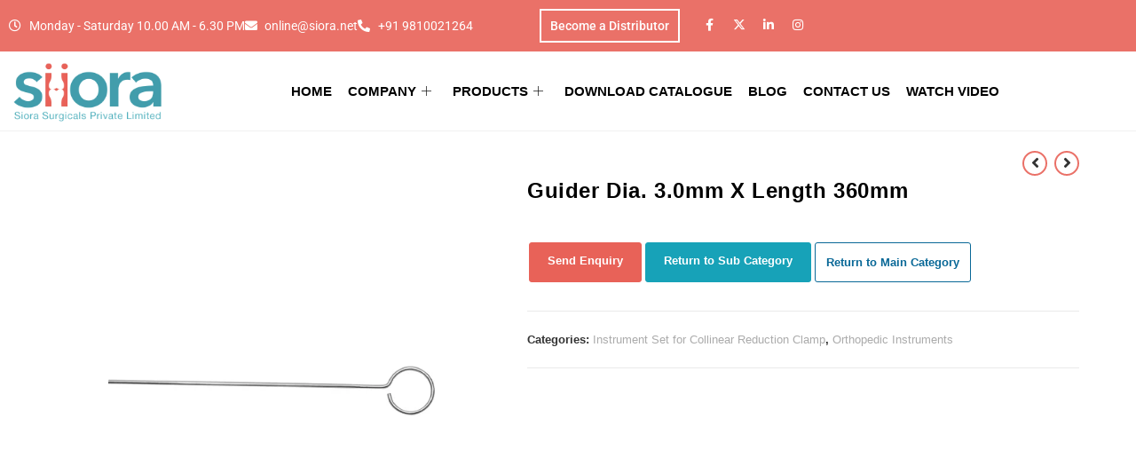

--- FILE ---
content_type: text/html; charset=UTF-8
request_url: https://www.siiora.org/product/guider-dia-3-0mm-x-length-360mm/
body_size: 46798
content:
<!DOCTYPE html>
<html class="html" lang="en-US">
<head><meta charset="UTF-8"><script>if(navigator.userAgent.match(/MSIE|Internet Explorer/i)||navigator.userAgent.match(/Trident\/7\..*?rv:11/i)){var href=document.location.href;if(!href.match(/[?&]nowprocket/)){if(href.indexOf("?")==-1){if(href.indexOf("#")==-1){document.location.href=href+"?nowprocket=1"}else{document.location.href=href.replace("#","?nowprocket=1#")}}else{if(href.indexOf("#")==-1){document.location.href=href+"&nowprocket=1"}else{document.location.href=href.replace("#","&nowprocket=1#")}}}}</script><script>class RocketLazyLoadScripts{constructor(){this.v="1.2.3",this.triggerEvents=["keydown","mousedown","mousemove","touchmove","touchstart","touchend","wheel"],this.userEventHandler=this._triggerListener.bind(this),this.touchStartHandler=this._onTouchStart.bind(this),this.touchMoveHandler=this._onTouchMove.bind(this),this.touchEndHandler=this._onTouchEnd.bind(this),this.clickHandler=this._onClick.bind(this),this.interceptedClicks=[],window.addEventListener("pageshow",t=>{this.persisted=t.persisted}),window.addEventListener("DOMContentLoaded",()=>{this._preconnect3rdParties()}),this.delayedScripts={normal:[],async:[],defer:[]},this.trash=[],this.allJQueries=[]}_addUserInteractionListener(t){if(document.hidden){t._triggerListener();return}this.triggerEvents.forEach(e=>window.addEventListener(e,t.userEventHandler,{passive:!0})),window.addEventListener("touchstart",t.touchStartHandler,{passive:!0}),window.addEventListener("mousedown",t.touchStartHandler),document.addEventListener("visibilitychange",t.userEventHandler)}_removeUserInteractionListener(){this.triggerEvents.forEach(t=>window.removeEventListener(t,this.userEventHandler,{passive:!0})),document.removeEventListener("visibilitychange",this.userEventHandler)}_onTouchStart(t){"HTML"!==t.target.tagName&&(window.addEventListener("touchend",this.touchEndHandler),window.addEventListener("mouseup",this.touchEndHandler),window.addEventListener("touchmove",this.touchMoveHandler,{passive:!0}),window.addEventListener("mousemove",this.touchMoveHandler),t.target.addEventListener("click",this.clickHandler),this._renameDOMAttribute(t.target,"onclick","rocket-onclick"),this._pendingClickStarted())}_onTouchMove(t){window.removeEventListener("touchend",this.touchEndHandler),window.removeEventListener("mouseup",this.touchEndHandler),window.removeEventListener("touchmove",this.touchMoveHandler,{passive:!0}),window.removeEventListener("mousemove",this.touchMoveHandler),t.target.removeEventListener("click",this.clickHandler),this._renameDOMAttribute(t.target,"rocket-onclick","onclick"),this._pendingClickFinished()}_onTouchEnd(t){window.removeEventListener("touchend",this.touchEndHandler),window.removeEventListener("mouseup",this.touchEndHandler),window.removeEventListener("touchmove",this.touchMoveHandler,{passive:!0}),window.removeEventListener("mousemove",this.touchMoveHandler)}_onClick(t){t.target.removeEventListener("click",this.clickHandler),this._renameDOMAttribute(t.target,"rocket-onclick","onclick"),this.interceptedClicks.push(t),t.preventDefault(),t.stopPropagation(),t.stopImmediatePropagation(),this._pendingClickFinished()}_replayClicks(){window.removeEventListener("touchstart",this.touchStartHandler,{passive:!0}),window.removeEventListener("mousedown",this.touchStartHandler),this.interceptedClicks.forEach(t=>{t.target.dispatchEvent(new MouseEvent("click",{view:t.view,bubbles:!0,cancelable:!0}))})}_waitForPendingClicks(){return new Promise(t=>{this._isClickPending?this._pendingClickFinished=t:t()})}_pendingClickStarted(){this._isClickPending=!0}_pendingClickFinished(){this._isClickPending=!1}_renameDOMAttribute(t,e,r){t.hasAttribute&&t.hasAttribute(e)&&(event.target.setAttribute(r,event.target.getAttribute(e)),event.target.removeAttribute(e))}_triggerListener(){this._removeUserInteractionListener(this),"loading"===document.readyState?document.addEventListener("DOMContentLoaded",this._loadEverythingNow.bind(this)):this._loadEverythingNow()}_preconnect3rdParties(){let t=[];document.querySelectorAll("script[type=rocketlazyloadscript]").forEach(e=>{if(e.hasAttribute("src")){let r=new URL(e.src).origin;r!==location.origin&&t.push({src:r,crossOrigin:e.crossOrigin||"module"===e.getAttribute("data-rocket-type")})}}),t=[...new Map(t.map(t=>[JSON.stringify(t),t])).values()],this._batchInjectResourceHints(t,"preconnect")}async _loadEverythingNow(){this.lastBreath=Date.now(),this._delayEventListeners(this),this._delayJQueryReady(this),this._handleDocumentWrite(),this._registerAllDelayedScripts(),this._preloadAllScripts(),await this._loadScriptsFromList(this.delayedScripts.normal),await this._loadScriptsFromList(this.delayedScripts.defer),await this._loadScriptsFromList(this.delayedScripts.async);try{await this._triggerDOMContentLoaded(),await this._triggerWindowLoad()}catch(t){console.error(t)}window.dispatchEvent(new Event("rocket-allScriptsLoaded")),this._waitForPendingClicks().then(()=>{this._replayClicks()}),this._emptyTrash()}_registerAllDelayedScripts(){document.querySelectorAll("script[type=rocketlazyloadscript]").forEach(t=>{t.hasAttribute("data-rocket-src")?t.hasAttribute("async")&&!1!==t.async?this.delayedScripts.async.push(t):t.hasAttribute("defer")&&!1!==t.defer||"module"===t.getAttribute("data-rocket-type")?this.delayedScripts.defer.push(t):this.delayedScripts.normal.push(t):this.delayedScripts.normal.push(t)})}async _transformScript(t){return new Promise((await this._littleBreath(),navigator.userAgent.indexOf("Firefox/")>0||""===navigator.vendor)?e=>{let r=document.createElement("script");[...t.attributes].forEach(t=>{let e=t.nodeName;"type"!==e&&("data-rocket-type"===e&&(e="type"),"data-rocket-src"===e&&(e="src"),r.setAttribute(e,t.nodeValue))}),t.text&&(r.text=t.text),r.hasAttribute("src")?(r.addEventListener("load",e),r.addEventListener("error",e)):(r.text=t.text,e());try{t.parentNode.replaceChild(r,t)}catch(i){e()}}:async e=>{function r(){t.setAttribute("data-rocket-status","failed"),e()}try{let i=t.getAttribute("data-rocket-type"),n=t.getAttribute("data-rocket-src");t.text,i?(t.type=i,t.removeAttribute("data-rocket-type")):t.removeAttribute("type"),t.addEventListener("load",function r(){t.setAttribute("data-rocket-status","executed"),e()}),t.addEventListener("error",r),n?(t.removeAttribute("data-rocket-src"),t.src=n):t.src="data:text/javascript;base64,"+window.btoa(unescape(encodeURIComponent(t.text)))}catch(s){r()}})}async _loadScriptsFromList(t){let e=t.shift();return e&&e.isConnected?(await this._transformScript(e),this._loadScriptsFromList(t)):Promise.resolve()}_preloadAllScripts(){this._batchInjectResourceHints([...this.delayedScripts.normal,...this.delayedScripts.defer,...this.delayedScripts.async],"preload")}_batchInjectResourceHints(t,e){var r=document.createDocumentFragment();t.forEach(t=>{let i=t.getAttribute&&t.getAttribute("data-rocket-src")||t.src;if(i){let n=document.createElement("link");n.href=i,n.rel=e,"preconnect"!==e&&(n.as="script"),t.getAttribute&&"module"===t.getAttribute("data-rocket-type")&&(n.crossOrigin=!0),t.crossOrigin&&(n.crossOrigin=t.crossOrigin),t.integrity&&(n.integrity=t.integrity),r.appendChild(n),this.trash.push(n)}}),document.head.appendChild(r)}_delayEventListeners(t){let e={};function r(t,r){!function t(r){!e[r]&&(e[r]={originalFunctions:{add:r.addEventListener,remove:r.removeEventListener},eventsToRewrite:[]},r.addEventListener=function(){arguments[0]=i(arguments[0]),e[r].originalFunctions.add.apply(r,arguments)},r.removeEventListener=function(){arguments[0]=i(arguments[0]),e[r].originalFunctions.remove.apply(r,arguments)});function i(t){return e[r].eventsToRewrite.indexOf(t)>=0?"rocket-"+t:t}}(t),e[t].eventsToRewrite.push(r)}function i(t,e){let r=t[e];Object.defineProperty(t,e,{get:()=>r||function(){},set(i){t["rocket"+e]=r=i}})}r(document,"DOMContentLoaded"),r(window,"DOMContentLoaded"),r(window,"load"),r(window,"pageshow"),r(document,"readystatechange"),i(document,"onreadystatechange"),i(window,"onload"),i(window,"onpageshow")}_delayJQueryReady(t){let e;function r(r){if(r&&r.fn&&!t.allJQueries.includes(r)){r.fn.ready=r.fn.init.prototype.ready=function(e){return t.domReadyFired?e.bind(document)(r):document.addEventListener("rocket-DOMContentLoaded",()=>e.bind(document)(r)),r([])};let i=r.fn.on;r.fn.on=r.fn.init.prototype.on=function(){if(this[0]===window){function t(t){return t.split(" ").map(t=>"load"===t||0===t.indexOf("load.")?"rocket-jquery-load":t).join(" ")}"string"==typeof arguments[0]||arguments[0]instanceof String?arguments[0]=t(arguments[0]):"object"==typeof arguments[0]&&Object.keys(arguments[0]).forEach(e=>{let r=arguments[0][e];delete arguments[0][e],arguments[0][t(e)]=r})}return i.apply(this,arguments),this},t.allJQueries.push(r)}e=r}r(window.jQuery),Object.defineProperty(window,"jQuery",{get:()=>e,set(t){r(t)}})}async _triggerDOMContentLoaded(){this.domReadyFired=!0,await this._littleBreath(),document.dispatchEvent(new Event("rocket-DOMContentLoaded")),await this._littleBreath(),window.dispatchEvent(new Event("rocket-DOMContentLoaded")),await this._littleBreath(),document.dispatchEvent(new Event("rocket-readystatechange")),await this._littleBreath(),document.rocketonreadystatechange&&document.rocketonreadystatechange()}async _triggerWindowLoad(){await this._littleBreath(),window.dispatchEvent(new Event("rocket-load")),await this._littleBreath(),window.rocketonload&&window.rocketonload(),await this._littleBreath(),this.allJQueries.forEach(t=>t(window).trigger("rocket-jquery-load")),await this._littleBreath();let t=new Event("rocket-pageshow");t.persisted=this.persisted,window.dispatchEvent(t),await this._littleBreath(),window.rocketonpageshow&&window.rocketonpageshow({persisted:this.persisted})}_handleDocumentWrite(){let t=new Map;document.write=document.writeln=function(e){let r=document.currentScript;r||console.error("WPRocket unable to document.write this: "+e);let i=document.createRange(),n=r.parentElement,s=t.get(r);void 0===s&&(s=r.nextSibling,t.set(r,s));let a=document.createDocumentFragment();i.setStart(a,0),a.appendChild(i.createContextualFragment(e)),n.insertBefore(a,s)}}async _littleBreath(){Date.now()-this.lastBreath>45&&(await this._requestAnimFrame(),this.lastBreath=Date.now())}async _requestAnimFrame(){return document.hidden?new Promise(t=>setTimeout(t)):new Promise(t=>requestAnimationFrame(t))}_emptyTrash(){this.trash.forEach(t=>t.remove())}static run(){let t=new RocketLazyLoadScripts;t._addUserInteractionListener(t)}}RocketLazyLoadScripts.run();</script>
	
	<meta name="google-site-verification" content="TqoDFTjZ_ixfkxnfaKWDK-MNefjaaRu9Ay3iX3IJGg0" />
	<link rel="profile" href="https://gmpg.org/xfn/11">
	<link rel="alternate" href="www.siiora.org" hreflang="en-us" />

	<meta name='robots' content='index, follow, max-image-preview:large, max-snippet:-1, max-video-preview:-1' />
<meta name="viewport" content="width=device-width, initial-scale=1">
	<!-- This site is optimized with the Yoast SEO plugin v26.7 - https://yoast.com/wordpress/plugins/seo/ -->
	<title>Guider Dia. 3.0mm X Length 360mm - Siora Surgicals Pvt. Ltd.</title>
	<meta name="description" content="We are a renowned manufacturer of Guider Dia. 3.0mm X Length 360mm and other orthopedic devices. Contact us and become our distributor." />
	<link rel="canonical" href="https://www.siiora.org/product/guider-dia-3-0mm-x-length-360mm/" />
	<meta property="og:locale" content="en_US" />
	<meta property="og:type" content="article" />
	<meta property="og:title" content="Guider Dia. 3.0mm X Length 360mm - Siora Surgicals Pvt. Ltd." />
	<meta property="og:description" content="We are a renowned manufacturer of Guider Dia. 3.0mm X Length 360mm and other orthopedic devices. Contact us and become our distributor." />
	<meta property="og:url" content="https://www.siiora.org/product/guider-dia-3-0mm-x-length-360mm/" />
	<meta property="og:site_name" content="Siora Surgicals Pvt. Ltd." />
	<meta property="article:publisher" content="https://www.facebook.com/siorasurgical" />
	<meta property="article:modified_time" content="2023-12-15T06:13:23+00:00" />
	<meta property="og:image" content="https://www.siiora.org/wp-content/uploads/2022/12/Guider-Dia.-3.0mm-X-Length-360mm.png" />
	<meta property="og:image:width" content="600" />
	<meta property="og:image:height" content="600" />
	<meta property="og:image:type" content="image/png" />
	<meta name="twitter:card" content="summary_large_image" />
	<meta name="twitter:site" content="@siorasurgicals" />
	<meta name="twitter:label1" content="Est. reading time" />
	<meta name="twitter:data1" content="1 minute" />
	<script type="application/ld+json" class="yoast-schema-graph">{"@context":"https://schema.org","@graph":[{"@type":"WebPage","@id":"https://www.siiora.org/product/guider-dia-3-0mm-x-length-360mm/","url":"https://www.siiora.org/product/guider-dia-3-0mm-x-length-360mm/","name":"Guider Dia. 3.0mm X Length 360mm - Siora Surgicals Pvt. Ltd.","isPartOf":{"@id":"https://www.siiora.org/#website"},"primaryImageOfPage":{"@id":"https://www.siiora.org/product/guider-dia-3-0mm-x-length-360mm/#primaryimage"},"image":{"@id":"https://www.siiora.org/product/guider-dia-3-0mm-x-length-360mm/#primaryimage"},"thumbnailUrl":"https://www.siiora.org/wp-content/uploads/2022/12/Guider-Dia.-3.0mm-X-Length-360mm.png","datePublished":"2023-09-14T15:50:53+00:00","dateModified":"2023-12-15T06:13:23+00:00","description":"We are a renowned manufacturer of Guider Dia. 3.0mm X Length 360mm and other orthopedic devices. Contact us and become our distributor.","breadcrumb":{"@id":"https://www.siiora.org/product/guider-dia-3-0mm-x-length-360mm/#breadcrumb"},"inLanguage":"en-US","potentialAction":[{"@type":"ReadAction","target":["https://www.siiora.org/product/guider-dia-3-0mm-x-length-360mm/"]}]},{"@type":"ImageObject","inLanguage":"en-US","@id":"https://www.siiora.org/product/guider-dia-3-0mm-x-length-360mm/#primaryimage","url":"https://www.siiora.org/wp-content/uploads/2022/12/Guider-Dia.-3.0mm-X-Length-360mm.png","contentUrl":"https://www.siiora.org/wp-content/uploads/2022/12/Guider-Dia.-3.0mm-X-Length-360mm.png","width":600,"height":600,"caption":"Guider Dia. 3.0mmXLength 360mm"},{"@type":"BreadcrumbList","@id":"https://www.siiora.org/product/guider-dia-3-0mm-x-length-360mm/#breadcrumb","itemListElement":[{"@type":"ListItem","position":1,"name":"Home","item":"https://www.siiora.org/"},{"@type":"ListItem","position":2,"name":"Shop","item":"https://www.siiora.org/shop/"},{"@type":"ListItem","position":3,"name":"Guider Dia. 3.0mm X Length 360mm"}]},{"@type":"WebSite","@id":"https://www.siiora.org/#website","url":"https://www.siiora.org/","name":"siiora.org","description":"Preserving Nature&#039;s Most Wonderful Creation","publisher":{"@id":"https://www.siiora.org/#organization"},"potentialAction":[{"@type":"SearchAction","target":{"@type":"EntryPoint","urlTemplate":"https://www.siiora.org/?s={search_term_string}"},"query-input":{"@type":"PropertyValueSpecification","valueRequired":true,"valueName":"search_term_string"}}],"inLanguage":"en-US"},{"@type":"Organization","@id":"https://www.siiora.org/#organization","name":"Siora Surgical Private Limited","url":"https://www.siiora.org/","logo":{"@type":"ImageObject","inLanguage":"en-US","@id":"https://www.siiora.org/#/schema/logo/image/","url":"https://www.siiora.org/wp-content/uploads/2022/12/logo.png","contentUrl":"https://www.siiora.org/wp-content/uploads/2022/12/logo.png","width":500,"height":196,"caption":"Siora Surgical Private Limited"},"image":{"@id":"https://www.siiora.org/#/schema/logo/image/"},"sameAs":["https://www.facebook.com/siorasurgical","https://x.com/siorasurgicals","https://www.linkedin.com/company/siora-surgicals-private-limited/","https://www.instagram.com/siorasurgicals/"]}]}</script>
	<!-- / Yoast SEO plugin. -->


<link rel="alternate" type="application/rss+xml" title="Siora Surgicals Pvt. Ltd. &raquo; Feed" href="https://www.siiora.org/feed/" />
<link rel="alternate" type="application/rss+xml" title="Siora Surgicals Pvt. Ltd. &raquo; Comments Feed" href="https://www.siiora.org/comments/feed/" />
<link rel="alternate" title="oEmbed (JSON)" type="application/json+oembed" href="https://www.siiora.org/wp-json/oembed/1.0/embed?url=https%3A%2F%2Fwww.siiora.org%2Fproduct%2Fguider-dia-3-0mm-x-length-360mm%2F" />
<link rel="alternate" title="oEmbed (XML)" type="text/xml+oembed" href="https://www.siiora.org/wp-json/oembed/1.0/embed?url=https%3A%2F%2Fwww.siiora.org%2Fproduct%2Fguider-dia-3-0mm-x-length-360mm%2F&#038;format=xml" />
<style id='wp-img-auto-sizes-contain-inline-css'>
img:is([sizes=auto i],[sizes^="auto," i]){contain-intrinsic-size:3000px 1500px}
/*# sourceURL=wp-img-auto-sizes-contain-inline-css */
</style>
<style id='wp-emoji-styles-inline-css'>

	img.wp-smiley, img.emoji {
		display: inline !important;
		border: none !important;
		box-shadow: none !important;
		height: 1em !important;
		width: 1em !important;
		margin: 0 0.07em !important;
		vertical-align: -0.1em !important;
		background: none !important;
		padding: 0 !important;
	}
/*# sourceURL=wp-emoji-styles-inline-css */
</style>
<link rel='stylesheet' id='wp-block-library-css' href='https://www.siiora.org/wp-includes/css/dist/block-library/style.min.css?ver=6.9' media='all' />
<style id='wp-block-library-theme-inline-css'>
.wp-block-audio :where(figcaption){color:#555;font-size:13px;text-align:center}.is-dark-theme .wp-block-audio :where(figcaption){color:#ffffffa6}.wp-block-audio{margin:0 0 1em}.wp-block-code{border:1px solid #ccc;border-radius:4px;font-family:Menlo,Consolas,monaco,monospace;padding:.8em 1em}.wp-block-embed :where(figcaption){color:#555;font-size:13px;text-align:center}.is-dark-theme .wp-block-embed :where(figcaption){color:#ffffffa6}.wp-block-embed{margin:0 0 1em}.blocks-gallery-caption{color:#555;font-size:13px;text-align:center}.is-dark-theme .blocks-gallery-caption{color:#ffffffa6}:root :where(.wp-block-image figcaption){color:#555;font-size:13px;text-align:center}.is-dark-theme :root :where(.wp-block-image figcaption){color:#ffffffa6}.wp-block-image{margin:0 0 1em}.wp-block-pullquote{border-bottom:4px solid;border-top:4px solid;color:currentColor;margin-bottom:1.75em}.wp-block-pullquote :where(cite),.wp-block-pullquote :where(footer),.wp-block-pullquote__citation{color:currentColor;font-size:.8125em;font-style:normal;text-transform:uppercase}.wp-block-quote{border-left:.25em solid;margin:0 0 1.75em;padding-left:1em}.wp-block-quote cite,.wp-block-quote footer{color:currentColor;font-size:.8125em;font-style:normal;position:relative}.wp-block-quote:where(.has-text-align-right){border-left:none;border-right:.25em solid;padding-left:0;padding-right:1em}.wp-block-quote:where(.has-text-align-center){border:none;padding-left:0}.wp-block-quote.is-large,.wp-block-quote.is-style-large,.wp-block-quote:where(.is-style-plain){border:none}.wp-block-search .wp-block-search__label{font-weight:700}.wp-block-search__button{border:1px solid #ccc;padding:.375em .625em}:where(.wp-block-group.has-background){padding:1.25em 2.375em}.wp-block-separator.has-css-opacity{opacity:.4}.wp-block-separator{border:none;border-bottom:2px solid;margin-left:auto;margin-right:auto}.wp-block-separator.has-alpha-channel-opacity{opacity:1}.wp-block-separator:not(.is-style-wide):not(.is-style-dots){width:100px}.wp-block-separator.has-background:not(.is-style-dots){border-bottom:none;height:1px}.wp-block-separator.has-background:not(.is-style-wide):not(.is-style-dots){height:2px}.wp-block-table{margin:0 0 1em}.wp-block-table td,.wp-block-table th{word-break:normal}.wp-block-table :where(figcaption){color:#555;font-size:13px;text-align:center}.is-dark-theme .wp-block-table :where(figcaption){color:#ffffffa6}.wp-block-video :where(figcaption){color:#555;font-size:13px;text-align:center}.is-dark-theme .wp-block-video :where(figcaption){color:#ffffffa6}.wp-block-video{margin:0 0 1em}:root :where(.wp-block-template-part.has-background){margin-bottom:0;margin-top:0;padding:1.25em 2.375em}
/*# sourceURL=/wp-includes/css/dist/block-library/theme.min.css */
</style>
<style id='classic-theme-styles-inline-css'>
/*! This file is auto-generated */
.wp-block-button__link{color:#fff;background-color:#32373c;border-radius:9999px;box-shadow:none;text-decoration:none;padding:calc(.667em + 2px) calc(1.333em + 2px);font-size:1.125em}.wp-block-file__button{background:#32373c;color:#fff;text-decoration:none}
/*# sourceURL=/wp-includes/css/classic-themes.min.css */
</style>
<style id='global-styles-inline-css'>
:root{--wp--preset--aspect-ratio--square: 1;--wp--preset--aspect-ratio--4-3: 4/3;--wp--preset--aspect-ratio--3-4: 3/4;--wp--preset--aspect-ratio--3-2: 3/2;--wp--preset--aspect-ratio--2-3: 2/3;--wp--preset--aspect-ratio--16-9: 16/9;--wp--preset--aspect-ratio--9-16: 9/16;--wp--preset--color--black: #000000;--wp--preset--color--cyan-bluish-gray: #abb8c3;--wp--preset--color--white: #ffffff;--wp--preset--color--pale-pink: #f78da7;--wp--preset--color--vivid-red: #cf2e2e;--wp--preset--color--luminous-vivid-orange: #ff6900;--wp--preset--color--luminous-vivid-amber: #fcb900;--wp--preset--color--light-green-cyan: #7bdcb5;--wp--preset--color--vivid-green-cyan: #00d084;--wp--preset--color--pale-cyan-blue: #8ed1fc;--wp--preset--color--vivid-cyan-blue: #0693e3;--wp--preset--color--vivid-purple: #9b51e0;--wp--preset--gradient--vivid-cyan-blue-to-vivid-purple: linear-gradient(135deg,rgb(6,147,227) 0%,rgb(155,81,224) 100%);--wp--preset--gradient--light-green-cyan-to-vivid-green-cyan: linear-gradient(135deg,rgb(122,220,180) 0%,rgb(0,208,130) 100%);--wp--preset--gradient--luminous-vivid-amber-to-luminous-vivid-orange: linear-gradient(135deg,rgb(252,185,0) 0%,rgb(255,105,0) 100%);--wp--preset--gradient--luminous-vivid-orange-to-vivid-red: linear-gradient(135deg,rgb(255,105,0) 0%,rgb(207,46,46) 100%);--wp--preset--gradient--very-light-gray-to-cyan-bluish-gray: linear-gradient(135deg,rgb(238,238,238) 0%,rgb(169,184,195) 100%);--wp--preset--gradient--cool-to-warm-spectrum: linear-gradient(135deg,rgb(74,234,220) 0%,rgb(151,120,209) 20%,rgb(207,42,186) 40%,rgb(238,44,130) 60%,rgb(251,105,98) 80%,rgb(254,248,76) 100%);--wp--preset--gradient--blush-light-purple: linear-gradient(135deg,rgb(255,206,236) 0%,rgb(152,150,240) 100%);--wp--preset--gradient--blush-bordeaux: linear-gradient(135deg,rgb(254,205,165) 0%,rgb(254,45,45) 50%,rgb(107,0,62) 100%);--wp--preset--gradient--luminous-dusk: linear-gradient(135deg,rgb(255,203,112) 0%,rgb(199,81,192) 50%,rgb(65,88,208) 100%);--wp--preset--gradient--pale-ocean: linear-gradient(135deg,rgb(255,245,203) 0%,rgb(182,227,212) 50%,rgb(51,167,181) 100%);--wp--preset--gradient--electric-grass: linear-gradient(135deg,rgb(202,248,128) 0%,rgb(113,206,126) 100%);--wp--preset--gradient--midnight: linear-gradient(135deg,rgb(2,3,129) 0%,rgb(40,116,252) 100%);--wp--preset--font-size--small: 13px;--wp--preset--font-size--medium: 20px;--wp--preset--font-size--large: 36px;--wp--preset--font-size--x-large: 42px;--wp--preset--spacing--20: 0.44rem;--wp--preset--spacing--30: 0.67rem;--wp--preset--spacing--40: 1rem;--wp--preset--spacing--50: 1.5rem;--wp--preset--spacing--60: 2.25rem;--wp--preset--spacing--70: 3.38rem;--wp--preset--spacing--80: 5.06rem;--wp--preset--shadow--natural: 6px 6px 9px rgba(0, 0, 0, 0.2);--wp--preset--shadow--deep: 12px 12px 50px rgba(0, 0, 0, 0.4);--wp--preset--shadow--sharp: 6px 6px 0px rgba(0, 0, 0, 0.2);--wp--preset--shadow--outlined: 6px 6px 0px -3px rgb(255, 255, 255), 6px 6px rgb(0, 0, 0);--wp--preset--shadow--crisp: 6px 6px 0px rgb(0, 0, 0);}:where(.is-layout-flex){gap: 0.5em;}:where(.is-layout-grid){gap: 0.5em;}body .is-layout-flex{display: flex;}.is-layout-flex{flex-wrap: wrap;align-items: center;}.is-layout-flex > :is(*, div){margin: 0;}body .is-layout-grid{display: grid;}.is-layout-grid > :is(*, div){margin: 0;}:where(.wp-block-columns.is-layout-flex){gap: 2em;}:where(.wp-block-columns.is-layout-grid){gap: 2em;}:where(.wp-block-post-template.is-layout-flex){gap: 1.25em;}:where(.wp-block-post-template.is-layout-grid){gap: 1.25em;}.has-black-color{color: var(--wp--preset--color--black) !important;}.has-cyan-bluish-gray-color{color: var(--wp--preset--color--cyan-bluish-gray) !important;}.has-white-color{color: var(--wp--preset--color--white) !important;}.has-pale-pink-color{color: var(--wp--preset--color--pale-pink) !important;}.has-vivid-red-color{color: var(--wp--preset--color--vivid-red) !important;}.has-luminous-vivid-orange-color{color: var(--wp--preset--color--luminous-vivid-orange) !important;}.has-luminous-vivid-amber-color{color: var(--wp--preset--color--luminous-vivid-amber) !important;}.has-light-green-cyan-color{color: var(--wp--preset--color--light-green-cyan) !important;}.has-vivid-green-cyan-color{color: var(--wp--preset--color--vivid-green-cyan) !important;}.has-pale-cyan-blue-color{color: var(--wp--preset--color--pale-cyan-blue) !important;}.has-vivid-cyan-blue-color{color: var(--wp--preset--color--vivid-cyan-blue) !important;}.has-vivid-purple-color{color: var(--wp--preset--color--vivid-purple) !important;}.has-black-background-color{background-color: var(--wp--preset--color--black) !important;}.has-cyan-bluish-gray-background-color{background-color: var(--wp--preset--color--cyan-bluish-gray) !important;}.has-white-background-color{background-color: var(--wp--preset--color--white) !important;}.has-pale-pink-background-color{background-color: var(--wp--preset--color--pale-pink) !important;}.has-vivid-red-background-color{background-color: var(--wp--preset--color--vivid-red) !important;}.has-luminous-vivid-orange-background-color{background-color: var(--wp--preset--color--luminous-vivid-orange) !important;}.has-luminous-vivid-amber-background-color{background-color: var(--wp--preset--color--luminous-vivid-amber) !important;}.has-light-green-cyan-background-color{background-color: var(--wp--preset--color--light-green-cyan) !important;}.has-vivid-green-cyan-background-color{background-color: var(--wp--preset--color--vivid-green-cyan) !important;}.has-pale-cyan-blue-background-color{background-color: var(--wp--preset--color--pale-cyan-blue) !important;}.has-vivid-cyan-blue-background-color{background-color: var(--wp--preset--color--vivid-cyan-blue) !important;}.has-vivid-purple-background-color{background-color: var(--wp--preset--color--vivid-purple) !important;}.has-black-border-color{border-color: var(--wp--preset--color--black) !important;}.has-cyan-bluish-gray-border-color{border-color: var(--wp--preset--color--cyan-bluish-gray) !important;}.has-white-border-color{border-color: var(--wp--preset--color--white) !important;}.has-pale-pink-border-color{border-color: var(--wp--preset--color--pale-pink) !important;}.has-vivid-red-border-color{border-color: var(--wp--preset--color--vivid-red) !important;}.has-luminous-vivid-orange-border-color{border-color: var(--wp--preset--color--luminous-vivid-orange) !important;}.has-luminous-vivid-amber-border-color{border-color: var(--wp--preset--color--luminous-vivid-amber) !important;}.has-light-green-cyan-border-color{border-color: var(--wp--preset--color--light-green-cyan) !important;}.has-vivid-green-cyan-border-color{border-color: var(--wp--preset--color--vivid-green-cyan) !important;}.has-pale-cyan-blue-border-color{border-color: var(--wp--preset--color--pale-cyan-blue) !important;}.has-vivid-cyan-blue-border-color{border-color: var(--wp--preset--color--vivid-cyan-blue) !important;}.has-vivid-purple-border-color{border-color: var(--wp--preset--color--vivid-purple) !important;}.has-vivid-cyan-blue-to-vivid-purple-gradient-background{background: var(--wp--preset--gradient--vivid-cyan-blue-to-vivid-purple) !important;}.has-light-green-cyan-to-vivid-green-cyan-gradient-background{background: var(--wp--preset--gradient--light-green-cyan-to-vivid-green-cyan) !important;}.has-luminous-vivid-amber-to-luminous-vivid-orange-gradient-background{background: var(--wp--preset--gradient--luminous-vivid-amber-to-luminous-vivid-orange) !important;}.has-luminous-vivid-orange-to-vivid-red-gradient-background{background: var(--wp--preset--gradient--luminous-vivid-orange-to-vivid-red) !important;}.has-very-light-gray-to-cyan-bluish-gray-gradient-background{background: var(--wp--preset--gradient--very-light-gray-to-cyan-bluish-gray) !important;}.has-cool-to-warm-spectrum-gradient-background{background: var(--wp--preset--gradient--cool-to-warm-spectrum) !important;}.has-blush-light-purple-gradient-background{background: var(--wp--preset--gradient--blush-light-purple) !important;}.has-blush-bordeaux-gradient-background{background: var(--wp--preset--gradient--blush-bordeaux) !important;}.has-luminous-dusk-gradient-background{background: var(--wp--preset--gradient--luminous-dusk) !important;}.has-pale-ocean-gradient-background{background: var(--wp--preset--gradient--pale-ocean) !important;}.has-electric-grass-gradient-background{background: var(--wp--preset--gradient--electric-grass) !important;}.has-midnight-gradient-background{background: var(--wp--preset--gradient--midnight) !important;}.has-small-font-size{font-size: var(--wp--preset--font-size--small) !important;}.has-medium-font-size{font-size: var(--wp--preset--font-size--medium) !important;}.has-large-font-size{font-size: var(--wp--preset--font-size--large) !important;}.has-x-large-font-size{font-size: var(--wp--preset--font-size--x-large) !important;}
:where(.wp-block-post-template.is-layout-flex){gap: 1.25em;}:where(.wp-block-post-template.is-layout-grid){gap: 1.25em;}
:where(.wp-block-term-template.is-layout-flex){gap: 1.25em;}:where(.wp-block-term-template.is-layout-grid){gap: 1.25em;}
:where(.wp-block-columns.is-layout-flex){gap: 2em;}:where(.wp-block-columns.is-layout-grid){gap: 2em;}
:root :where(.wp-block-pullquote){font-size: 1.5em;line-height: 1.6;}
/*# sourceURL=global-styles-inline-css */
</style>
<link rel='stylesheet' id='photoswipe-css' href='https://www.siiora.org/wp-content/plugins/woocommerce/assets/css/photoswipe/photoswipe.min.css?ver=10.4.3' media='all' />
<link rel='stylesheet' id='photoswipe-default-skin-css' href='https://www.siiora.org/wp-content/plugins/woocommerce/assets/css/photoswipe/default-skin/default-skin.min.css?ver=10.4.3' media='all' />
<style id='woocommerce-inline-inline-css'>
.woocommerce form .form-row .required { visibility: visible; }
/*# sourceURL=woocommerce-inline-inline-css */
</style>
<link rel='stylesheet' id='oceanwp-style-css' href='https://www.siiora.org/wp-content/themes/oceanwp/assets/css/style.min.css?ver=1.0' media='all' />
<link rel='stylesheet' id='child-style-css' href='https://www.siiora.org/wp-content/themes/oceanwp-child-theme-master/style.css?ver=6.9' media='all' />
<link rel='stylesheet' id='oceanwp-woo-mini-cart-css' href='https://www.siiora.org/wp-content/themes/oceanwp/assets/css/woo/woo-mini-cart.min.css?ver=6.9' media='all' />
<link data-minify="1" rel='stylesheet' id='font-awesome-css' href='https://www.siiora.org/wp-content/cache/min/1/wp-content/themes/oceanwp/assets/fonts/fontawesome/css/all.min.css?ver=1768023331' media='all' />
<link data-minify="1" rel='stylesheet' id='simple-line-icons-css' href='https://www.siiora.org/wp-content/cache/min/1/wp-content/themes/oceanwp/assets/css/third/simple-line-icons.min.css?ver=1768023331' media='all' />
<link rel='stylesheet' id='elementor-frontend-css' href='https://www.siiora.org/wp-content/plugins/elementor/assets/css/frontend.min.css?ver=3.34.1' media='all' />
<link rel='stylesheet' id='widget-icon-list-css' href='https://www.siiora.org/wp-content/plugins/elementor/assets/css/widget-icon-list.min.css?ver=3.34.1' media='all' />
<link rel='stylesheet' id='widget-social-icons-css' href='https://www.siiora.org/wp-content/plugins/elementor/assets/css/widget-social-icons.min.css?ver=3.34.1' media='all' />
<link rel='stylesheet' id='e-apple-webkit-css' href='https://www.siiora.org/wp-content/plugins/elementor/assets/css/conditionals/apple-webkit.min.css?ver=3.34.1' media='all' />
<link rel='stylesheet' id='widget-search-css' href='https://www.siiora.org/wp-content/plugins/elementor-pro/assets/css/widget-search.min.css?ver=3.34.0' media='all' />
<link rel='stylesheet' id='widget-image-css' href='https://www.siiora.org/wp-content/plugins/elementor/assets/css/widget-image.min.css?ver=3.34.1' media='all' />
<link rel='stylesheet' id='e-sticky-css' href='https://www.siiora.org/wp-content/plugins/elementor-pro/assets/css/modules/sticky.min.css?ver=3.34.0' media='all' />
<link rel='stylesheet' id='widget-heading-css' href='https://www.siiora.org/wp-content/plugins/elementor/assets/css/widget-heading.min.css?ver=3.34.1' media='all' />
<link rel='stylesheet' id='wpforms-classic-full-css' href='https://www.siiora.org/wp-content/plugins/wpforms/assets/css/frontend/classic/wpforms-full.min.css?ver=1.8.2' media='all' />
<link rel='stylesheet' id='eael-general-css' href='https://www.siiora.org/wp-content/plugins/essential-addons-for-elementor-lite/assets/front-end/css/view/general.min.css?ver=6.5.5' media='all' />
<link data-minify="1" rel='stylesheet' id='eael-4109-css' href='https://www.siiora.org/wp-content/cache/min/1/wp-content/uploads/essential-addons-elementor/eael-4109.css?ver=1768023331' media='all' />
<link rel='stylesheet' id='widget-divider-css' href='https://www.siiora.org/wp-content/plugins/elementor/assets/css/widget-divider.min.css?ver=3.34.1' media='all' />
<link rel='stylesheet' id='widget-form-css' href='https://www.siiora.org/wp-content/plugins/elementor-pro/assets/css/widget-form.min.css?ver=3.34.0' media='all' />
<link rel='stylesheet' id='e-popup-css' href='https://www.siiora.org/wp-content/plugins/elementor-pro/assets/css/conditionals/popup.min.css?ver=3.34.0' media='all' />
<link rel='stylesheet' id='widget-video-css' href='https://www.siiora.org/wp-content/plugins/elementor/assets/css/widget-video.min.css?ver=3.34.1' media='all' />
<link data-minify="1" rel='stylesheet' id='elementor-icons-css' href='https://www.siiora.org/wp-content/cache/min/1/wp-content/plugins/elementor/assets/lib/eicons/css/elementor-icons.min.css?ver=1768023331' media='all' />
<style id='elementor-icons-inline-css'>

		.elementor-add-new-section .elementor-add-templately-promo-button{
            background-color: #5d4fff !important;
            background-image: url(https://www.siiora.org/wp-content/plugins/essential-addons-for-elementor-lite/assets/admin/images/templately/logo-icon.svg);
            background-repeat: no-repeat;
            background-position: center center;
            position: relative;
        }
        
		.elementor-add-new-section .elementor-add-templately-promo-button > i{
            height: 12px;
        }
        
        body .elementor-add-new-section .elementor-add-section-area-button {
            margin-left: 0;
        }

		.elementor-add-new-section .elementor-add-templately-promo-button{
            background-color: #5d4fff !important;
            background-image: url(https://www.siiora.org/wp-content/plugins/essential-addons-for-elementor-lite/assets/admin/images/templately/logo-icon.svg);
            background-repeat: no-repeat;
            background-position: center center;
            position: relative;
        }
        
		.elementor-add-new-section .elementor-add-templately-promo-button > i{
            height: 12px;
        }
        
        body .elementor-add-new-section .elementor-add-section-area-button {
            margin-left: 0;
        }
/*# sourceURL=elementor-icons-inline-css */
</style>
<link rel='stylesheet' id='elementor-post-6-css' href='https://www.siiora.org/wp-content/uploads/elementor/css/post-6.css?ver=1768023320' media='all' />
<link rel='stylesheet' id='elementor-post-34-css' href='https://www.siiora.org/wp-content/uploads/elementor/css/post-34.css?ver=1768023321' media='all' />
<link rel='stylesheet' id='elementor-post-82-css' href='https://www.siiora.org/wp-content/uploads/elementor/css/post-82.css?ver=1768023321' media='all' />
<link rel='stylesheet' id='elementor-post-4109-css' href='https://www.siiora.org/wp-content/uploads/elementor/css/post-4109.css?ver=1768023321' media='all' />
<link rel='stylesheet' id='elementor-post-718-css' href='https://www.siiora.org/wp-content/uploads/elementor/css/post-718.css?ver=1768023321' media='all' />
<link rel='stylesheet' id='elementor-post-710-css' href='https://www.siiora.org/wp-content/uploads/elementor/css/post-710.css?ver=1768023321' media='all' />
<link rel='stylesheet' id='oceanwp-woocommerce-css' href='https://www.siiora.org/wp-content/themes/oceanwp/assets/css/woo/woocommerce.min.css?ver=6.9' media='all' />
<link data-minify="1" rel='stylesheet' id='oceanwp-woo-star-font-css' href='https://www.siiora.org/wp-content/cache/min/1/wp-content/themes/oceanwp/assets/css/woo/woo-star-font.min.css?ver=1768023331' media='all' />
<link rel='stylesheet' id='oceanwp-woo-quick-view-css' href='https://www.siiora.org/wp-content/themes/oceanwp/assets/css/woo/woo-quick-view.min.css?ver=6.9' media='all' />
<link data-minify="1" rel='stylesheet' id='ekit-widget-styles-css' href='https://www.siiora.org/wp-content/cache/min/1/wp-content/plugins/elementskit-lite/widgets/init/assets/css/widget-styles.css?ver=1768023331' media='all' />
<link data-minify="1" rel='stylesheet' id='ekit-responsive-css' href='https://www.siiora.org/wp-content/cache/min/1/wp-content/plugins/elementskit-lite/widgets/init/assets/css/responsive.css?ver=1768023331' media='all' />
<link data-minify="1" rel='stylesheet' id='oe-widgets-style-css' href='https://www.siiora.org/wp-content/cache/min/1/wp-content/plugins/ocean-extra/assets/css/widgets.css?ver=1768023331' media='all' />
<link data-minify="1" rel='stylesheet' id='elementor-gf-local-roboto-css' href='https://www.siiora.org/wp-content/cache/min/1/wp-content/uploads/elementor/google-fonts/css/roboto.css?ver=1768023331' media='all' />
<link data-minify="1" rel='stylesheet' id='elementor-gf-local-robotoslab-css' href='https://www.siiora.org/wp-content/cache/min/1/wp-content/uploads/elementor/google-fonts/css/robotoslab.css?ver=1768023331' media='all' />
<link rel='stylesheet' id='elementor-icons-shared-0-css' href='https://www.siiora.org/wp-content/plugins/elementor/assets/lib/font-awesome/css/fontawesome.min.css?ver=5.15.3' media='all' />
<link data-minify="1" rel='stylesheet' id='elementor-icons-fa-regular-css' href='https://www.siiora.org/wp-content/cache/min/1/wp-content/plugins/elementor/assets/lib/font-awesome/css/regular.min.css?ver=1768023331' media='all' />
<link data-minify="1" rel='stylesheet' id='elementor-icons-fa-solid-css' href='https://www.siiora.org/wp-content/cache/min/1/wp-content/plugins/elementor/assets/lib/font-awesome/css/solid.min.css?ver=1768023331' media='all' />
<link data-minify="1" rel='stylesheet' id='elementor-icons-fa-brands-css' href='https://www.siiora.org/wp-content/cache/min/1/wp-content/plugins/elementor/assets/lib/font-awesome/css/brands.min.css?ver=1768023331' media='all' />
<script type="text/template" id="tmpl-variation-template">
	<div class="woocommerce-variation-description">{{{ data.variation.variation_description }}}</div>
	<div class="woocommerce-variation-price">{{{ data.variation.price_html }}}</div>
	<div class="woocommerce-variation-availability">{{{ data.variation.availability_html }}}</div>
</script>
<script type="text/template" id="tmpl-unavailable-variation-template">
	<p role="alert">Sorry, this product is unavailable. Please choose a different combination.</p>
</script>
<script type="rocketlazyloadscript" data-rocket-src="https://www.siiora.org/wp-includes/js/jquery/jquery.min.js?ver=3.7.1" id="jquery-core-js" defer></script>
<script type="rocketlazyloadscript" data-rocket-src="https://www.siiora.org/wp-includes/js/jquery/jquery-migrate.min.js?ver=3.4.1" id="jquery-migrate-js" defer></script>
<script type="rocketlazyloadscript" data-rocket-src="https://www.siiora.org/wp-content/plugins/woocommerce/assets/js/jquery-blockui/jquery.blockUI.min.js?ver=2.7.0-wc.10.4.3" id="wc-jquery-blockui-js" defer data-wp-strategy="defer"></script>
<script id="wc-add-to-cart-js-extra">
var wc_add_to_cart_params = {"ajax_url":"/wp-admin/admin-ajax.php","wc_ajax_url":"/?wc-ajax=%%endpoint%%","i18n_view_cart":"View cart","cart_url":"https://www.siiora.org/?page_id=555","is_cart":"","cart_redirect_after_add":"no"};
//# sourceURL=wc-add-to-cart-js-extra
</script>
<script type="rocketlazyloadscript" data-rocket-src="https://www.siiora.org/wp-content/plugins/woocommerce/assets/js/frontend/add-to-cart.min.js?ver=10.4.3" id="wc-add-to-cart-js" defer data-wp-strategy="defer"></script>
<script type="rocketlazyloadscript" data-rocket-src="https://www.siiora.org/wp-content/plugins/woocommerce/assets/js/zoom/jquery.zoom.min.js?ver=1.7.21-wc.10.4.3" id="wc-zoom-js" defer data-wp-strategy="defer"></script>
<script type="rocketlazyloadscript" data-rocket-src="https://www.siiora.org/wp-content/plugins/woocommerce/assets/js/flexslider/jquery.flexslider.min.js?ver=2.7.2-wc.10.4.3" id="wc-flexslider-js" defer data-wp-strategy="defer"></script>
<script type="rocketlazyloadscript" data-rocket-src="https://www.siiora.org/wp-content/plugins/woocommerce/assets/js/photoswipe/photoswipe.min.js?ver=4.1.1-wc.10.4.3" id="wc-photoswipe-js" defer data-wp-strategy="defer"></script>
<script type="rocketlazyloadscript" data-rocket-src="https://www.siiora.org/wp-content/plugins/woocommerce/assets/js/photoswipe/photoswipe-ui-default.min.js?ver=4.1.1-wc.10.4.3" id="wc-photoswipe-ui-default-js" defer data-wp-strategy="defer"></script>
<script id="wc-single-product-js-extra">
var wc_single_product_params = {"i18n_required_rating_text":"Please select a rating","i18n_rating_options":["1 of 5 stars","2 of 5 stars","3 of 5 stars","4 of 5 stars","5 of 5 stars"],"i18n_product_gallery_trigger_text":"View full-screen image gallery","review_rating_required":"yes","flexslider":{"rtl":false,"animation":"slide","smoothHeight":true,"directionNav":false,"controlNav":"thumbnails","slideshow":false,"animationSpeed":500,"animationLoop":false,"allowOneSlide":false},"zoom_enabled":"1","zoom_options":[],"photoswipe_enabled":"1","photoswipe_options":{"shareEl":false,"closeOnScroll":false,"history":false,"hideAnimationDuration":0,"showAnimationDuration":0},"flexslider_enabled":"1"};
//# sourceURL=wc-single-product-js-extra
</script>
<script type="rocketlazyloadscript" data-rocket-src="https://www.siiora.org/wp-content/plugins/woocommerce/assets/js/frontend/single-product.min.js?ver=10.4.3" id="wc-single-product-js" defer data-wp-strategy="defer"></script>
<script type="rocketlazyloadscript" data-rocket-src="https://www.siiora.org/wp-content/plugins/woocommerce/assets/js/js-cookie/js.cookie.min.js?ver=2.1.4-wc.10.4.3" id="wc-js-cookie-js" defer data-wp-strategy="defer"></script>
<script id="woocommerce-js-extra">
var woocommerce_params = {"ajax_url":"/wp-admin/admin-ajax.php","wc_ajax_url":"/?wc-ajax=%%endpoint%%","i18n_password_show":"Show password","i18n_password_hide":"Hide password"};
//# sourceURL=woocommerce-js-extra
</script>
<script type="rocketlazyloadscript" data-rocket-src="https://www.siiora.org/wp-content/plugins/woocommerce/assets/js/frontend/woocommerce.min.js?ver=10.4.3" id="woocommerce-js" defer data-wp-strategy="defer"></script>
<script type="rocketlazyloadscript" data-rocket-src="https://www.siiora.org/wp-includes/js/underscore.min.js?ver=1.13.7" id="underscore-js" defer></script>
<script id="wp-util-js-extra">
var _wpUtilSettings = {"ajax":{"url":"/wp-admin/admin-ajax.php"}};
//# sourceURL=wp-util-js-extra
</script>
<script type="rocketlazyloadscript" data-rocket-src="https://www.siiora.org/wp-includes/js/wp-util.min.js?ver=6.9" id="wp-util-js" defer></script>
<script id="wc-add-to-cart-variation-js-extra">
var wc_add_to_cart_variation_params = {"wc_ajax_url":"/?wc-ajax=%%endpoint%%","i18n_no_matching_variations_text":"Sorry, no products matched your selection. Please choose a different combination.","i18n_make_a_selection_text":"Please select some product options before adding this product to your cart.","i18n_unavailable_text":"Sorry, this product is unavailable. Please choose a different combination.","i18n_reset_alert_text":"Your selection has been reset. Please select some product options before adding this product to your cart."};
//# sourceURL=wc-add-to-cart-variation-js-extra
</script>
<script type="rocketlazyloadscript" data-rocket-src="https://www.siiora.org/wp-content/plugins/woocommerce/assets/js/frontend/add-to-cart-variation.min.js?ver=10.4.3" id="wc-add-to-cart-variation-js" defer data-wp-strategy="defer"></script>
<script id="wc-cart-fragments-js-extra">
var wc_cart_fragments_params = {"ajax_url":"/wp-admin/admin-ajax.php","wc_ajax_url":"/?wc-ajax=%%endpoint%%","cart_hash_key":"wc_cart_hash_3c2d8bda203a257b38653862d882f3f8","fragment_name":"wc_fragments_3c2d8bda203a257b38653862d882f3f8","request_timeout":"5000"};
//# sourceURL=wc-cart-fragments-js-extra
</script>
<script type="rocketlazyloadscript" data-rocket-src="https://www.siiora.org/wp-content/plugins/woocommerce/assets/js/frontend/cart-fragments.min.js?ver=10.4.3" id="wc-cart-fragments-js" defer data-wp-strategy="defer"></script>
<link rel="https://api.w.org/" href="https://www.siiora.org/wp-json/" /><link rel="alternate" title="JSON" type="application/json" href="https://www.siiora.org/wp-json/wp/v2/product/10652" /><link rel="EditURI" type="application/rsd+xml" title="RSD" href="https://www.siiora.org/xmlrpc.php?rsd" />
<meta name="generator" content="WordPress 6.9" />
<meta name="generator" content="WooCommerce 10.4.3" />
<link rel='shortlink' href='https://www.siiora.org/?p=10652' />
		<script type="rocketlazyloadscript" data-rocket-type="text/javascript">
				(function(c,l,a,r,i,t,y){
					c[a]=c[a]||function(){(c[a].q=c[a].q||[]).push(arguments)};t=l.createElement(r);t.async=1;
					t.src="https://www.clarity.ms/tag/"+i+"?ref=wordpress";y=l.getElementsByTagName(r)[0];y.parentNode.insertBefore(t,y);
				})(window, document, "clarity", "script", "fd16dwtztq");
		</script>
		<style>.woocommerce-product-gallery{ opacity: 1 !important; }</style>	<noscript><style>.woocommerce-product-gallery{ opacity: 1 !important; }</style></noscript>
	<meta name="generator" content="Elementor 3.34.1; features: additional_custom_breakpoints; settings: css_print_method-external, google_font-enabled, font_display-swap">
			<style>
				.e-con.e-parent:nth-of-type(n+4):not(.e-lazyloaded):not(.e-no-lazyload),
				.e-con.e-parent:nth-of-type(n+4):not(.e-lazyloaded):not(.e-no-lazyload) * {
					background-image: none !important;
				}
				@media screen and (max-height: 1024px) {
					.e-con.e-parent:nth-of-type(n+3):not(.e-lazyloaded):not(.e-no-lazyload),
					.e-con.e-parent:nth-of-type(n+3):not(.e-lazyloaded):not(.e-no-lazyload) * {
						background-image: none !important;
					}
				}
				@media screen and (max-height: 640px) {
					.e-con.e-parent:nth-of-type(n+2):not(.e-lazyloaded):not(.e-no-lazyload),
					.e-con.e-parent:nth-of-type(n+2):not(.e-lazyloaded):not(.e-no-lazyload) * {
						background-image: none !important;
					}
				}
			</style>
			<link rel="icon" href="https://www.siiora.org/wp-content/uploads/2022/12/favicon-siiora-logo-2-100x100.png" sizes="32x32" />
<link rel="icon" href="https://www.siiora.org/wp-content/uploads/2022/12/favicon-siiora-logo-2.png" sizes="192x192" />
<link rel="apple-touch-icon" href="https://www.siiora.org/wp-content/uploads/2022/12/favicon-siiora-logo-2.png" />
<meta name="msapplication-TileImage" content="https://www.siiora.org/wp-content/uploads/2022/12/favicon-siiora-logo-2.png" />
		<style id="wp-custom-css">
			.icon_top_footer i.fas.fa-map{margin-top:-37px}/* product category design */.product_design_change mark.count{display:none}.product_design_change .products .product-category img{display:block;margin:0 auto;border-radius:40px;border:5px solid #EA7168;margin-top:20px;box-shadow:1px 10px 15px 0 rgb(0 0 0 / 35%)}.product_design_change .products .product-category img:hover{border:5px solid #3081A6}.product_design_change .elementor-products-grid ul.products.elementor-grid li.product{background:#DDEEF7;border-radius:40px}/* .product_design_change .products .product-category img{background:linear-gradient(to top,#74C79C 0,#429DAD 100%);border-radius:100%;position:relative;text-align:center;padding:10px;box-sizing:border-box;margin-top:20px;box-shadow:1px 10px 15px 0 rgb(0 0 0 / 35%)}*//* .product_design_change .products .product-category img:hover{background:linear-gradient(to top,#ea7168 0,#ea7168 100%);border-radius:100%;position:relative;text-align:center;padding:10px;box-sizing:border-box;margin-top:20px;box-shadow:1px 10px 15px 0 rgb(0 0 0 / 35%)}*//* .product_design_change .elementor-products-grid ul.products.elementor-grid li.product{background:#DDEEF7;border-radius:40px}*//* button-single-product */.btn-details-desc{margin-bottom:30px;display:flex}.btn.btn-primary,.btn.btn-info,.btn.btn-warning{text-shadow:none;padding:10px 20px;line-height:1.6;box-shadow:none;font-size:13px;font-weight:700;border-style:solid;border-radius:3px;transition:background-color .15s ease-out}.btn-primary{background:#e86258!important;border-color:#e86258!important;color:#fff}.btn-primary:hover{color:#fff}.btn{display:inline-block;margin:2px;text-align:center;vertical-align:middle;touch-action:manipulation;cursor:pointer;border:1px solid transparent;white-space:nowrap;user-select:none}.btn-info{background:#17a2b8!important;border-color:#17a2b8;color:#fff}.btn-info:hover{color:#fff}.btn-warning{background:#fff!important;border-color:#096897!important;color:#096897;line-height:17px!important;margin-right:10px!important;padding:13px 12px!important}/* On screens that are 992px wide or less,the background color is blue */@media screen and (max-width:992px){.btn-details-desc{display:flex;flex-wrap:wrap;/* flex-direction:column;*/}}/* mobile media query */@media only screen and (max-width:600px){.btn-details-desc{display:flex;flex-wrap:wrap;/* flex-direction:column;*/}/* Description table css start */#customers .tdesign1{border-radius:20px 0 0 20px !important}#customers .tdesign3{border-radius:0 20px 20px 0 !important}#customers .tdesign2{border-radius:20px !important;padding:10px !important}/* Description table css start */#customers1 .tdesign4{border-radius:20px 0 0 20px !important}#customers1 .tdesign5{border-radius:0 20px 20px 0 !important}/* description font size */.desfont p{font-size:12px}.woocommerce-tabs ul.tabs.wc-tabs{font-size:16px}}/* display none of description product in table */.woocommerce div.product .woocommerce-tabs .panel h2{display:none}.owp-qv-content-inner .woocommerce-product-details__short-description{display:none}nav.site-breadcrumbs.clr.position-{display:none !important}.page-header nav.site-breadcrumbs.clr{display:none}.owp-product-nav-wrap ul.owp-product-nav{top:-30px}/*product category count*/.products .product-category mark{display:none}/* table css */td,th{border:1px solid #ffd0cc;text-align:center;padding:8px}.despro table th,table td{padding:10px;text-align:left;vertical-align:top;border-bottom:1px solid #ffd0cc}tr:nth-child(even){background-color:#ffedeb}/* Description table css start */#customers td{border:0 solid #fff;padding:8px;border-radius:50px}#customers tr:nth-child(even){background-color:#fff}#customers tr{background-color:#ffedeb;border-radius:50px}#customers th{border:0 solid #fff;padding:8px;padding-top:12px;padding-bottom:12px;background-color:#ffd0cc;text-transform:capitalize}#customers .tdesign1{border-radius:50px 0 0 50px}#customers .tdesign2{background-color:#fff7f6;border-radius:50px;padding:16px 100px}#customers .tdesign3{border-radius:0 50px 50px 0}#customers .tdesign{background-color:#fff}.dshort{background-color:#ffd0cc;border-radius:30px;padding:20px}/* 2Description table css start */#customers1 td{border:0 solid #fff;padding:8px}#customers1 tr:nth-child(even){background-color:#fff}#customers1 tr{background-color:#ffedeb}#customers1 th{border:0 solid #fff;padding:8px;padding-top:12px;padding-bottom:12px;background-color:#ffd0cc;text-transform:capitalize}#customers1 .tdesign4{border-radius:50px 0 0 50px}#customers1 .tdesign5{border-radius:0 50px 50px 0}/* reviews section hide start */li#tab-title-reviews{display:none}.single .entry-title{border-bottom:0 solid #f1f1f1}/* Screw Description table css start */.despro1{border:1px solid #000;border-radius:50px}#screwdesign td{border:0 solid #000;padding:8px}#screwdesign tr:nth-child(even){background-color:#ffffff00}#screwdesign tr{background-color:#ffedeb}#screwdesign th{border:0 solid #fff;padding:8px;padding-top:12px;padding-bottom:12px;background-color:#ffd0cc;text-transform:capitalize}#screwdesign .tdesign1{border-radius:50px 0 0 0}#screwdesign .tdesign2{border-radius:0 50px 0 0}#screwdesign .tdesign3{border-radius:0 0 0 50px}#screwdesign .tdesign4{border-radius:0 0 50px 0}table#screwdesign{margin-bottom:0}		</style>
		<!-- OceanWP CSS -->
<style type="text/css">
/* Colors */body .theme-button,body input[type="submit"],body button[type="submit"],body button,body .button,body div.wpforms-container-full .wpforms-form input[type=submit],body div.wpforms-container-full .wpforms-form button[type=submit],body div.wpforms-container-full .wpforms-form .wpforms-page-button,.woocommerce-cart .wp-element-button,.woocommerce-checkout .wp-element-button,.wp-block-button__link{border-color:#ffffff}body .theme-button:hover,body input[type="submit"]:hover,body button[type="submit"]:hover,body button:hover,body .button:hover,body div.wpforms-container-full .wpforms-form input[type=submit]:hover,body div.wpforms-container-full .wpforms-form input[type=submit]:active,body div.wpforms-container-full .wpforms-form button[type=submit]:hover,body div.wpforms-container-full .wpforms-form button[type=submit]:active,body div.wpforms-container-full .wpforms-form .wpforms-page-button:hover,body div.wpforms-container-full .wpforms-form .wpforms-page-button:active,.woocommerce-cart .wp-element-button:hover,.woocommerce-checkout .wp-element-button:hover,.wp-block-button__link:hover{border-color:#ffffff}/* OceanWP Style Settings CSS */.theme-button,input[type="submit"],button[type="submit"],button,.button,body div.wpforms-container-full .wpforms-form input[type=submit],body div.wpforms-container-full .wpforms-form button[type=submit],body div.wpforms-container-full .wpforms-form .wpforms-page-button{border-style:solid}.theme-button,input[type="submit"],button[type="submit"],button,.button,body div.wpforms-container-full .wpforms-form input[type=submit],body div.wpforms-container-full .wpforms-form button[type=submit],body div.wpforms-container-full .wpforms-form .wpforms-page-button{border-width:1px}form input[type="text"],form input[type="password"],form input[type="email"],form input[type="url"],form input[type="date"],form input[type="month"],form input[type="time"],form input[type="datetime"],form input[type="datetime-local"],form input[type="week"],form input[type="number"],form input[type="search"],form input[type="tel"],form input[type="color"],form select,form textarea,.woocommerce .woocommerce-checkout .select2-container--default .select2-selection--single{border-style:solid}body div.wpforms-container-full .wpforms-form input[type=date],body div.wpforms-container-full .wpforms-form input[type=datetime],body div.wpforms-container-full .wpforms-form input[type=datetime-local],body div.wpforms-container-full .wpforms-form input[type=email],body div.wpforms-container-full .wpforms-form input[type=month],body div.wpforms-container-full .wpforms-form input[type=number],body div.wpforms-container-full .wpforms-form input[type=password],body div.wpforms-container-full .wpforms-form input[type=range],body div.wpforms-container-full .wpforms-form input[type=search],body div.wpforms-container-full .wpforms-form input[type=tel],body div.wpforms-container-full .wpforms-form input[type=text],body div.wpforms-container-full .wpforms-form input[type=time],body div.wpforms-container-full .wpforms-form input[type=url],body div.wpforms-container-full .wpforms-form input[type=week],body div.wpforms-container-full .wpforms-form select,body div.wpforms-container-full .wpforms-form textarea{border-style:solid}form input[type="text"],form input[type="password"],form input[type="email"],form input[type="url"],form input[type="date"],form input[type="month"],form input[type="time"],form input[type="datetime"],form input[type="datetime-local"],form input[type="week"],form input[type="number"],form input[type="search"],form input[type="tel"],form input[type="color"],form select,form textarea{border-radius:3px}body div.wpforms-container-full .wpforms-form input[type=date],body div.wpforms-container-full .wpforms-form input[type=datetime],body div.wpforms-container-full .wpforms-form input[type=datetime-local],body div.wpforms-container-full .wpforms-form input[type=email],body div.wpforms-container-full .wpforms-form input[type=month],body div.wpforms-container-full .wpforms-form input[type=number],body div.wpforms-container-full .wpforms-form input[type=password],body div.wpforms-container-full .wpforms-form input[type=range],body div.wpforms-container-full .wpforms-form input[type=search],body div.wpforms-container-full .wpforms-form input[type=tel],body div.wpforms-container-full .wpforms-form input[type=text],body div.wpforms-container-full .wpforms-form input[type=time],body div.wpforms-container-full .wpforms-form input[type=url],body div.wpforms-container-full .wpforms-form input[type=week],body div.wpforms-container-full .wpforms-form select,body div.wpforms-container-full .wpforms-form textarea{border-radius:3px}.page-numbers a:hover,.page-links a:hover span,.page-numbers.current,.page-numbers.current:hover{background-color:#ea7168}.page-numbers a,.page-numbers span:not(.elementor-screen-only),.page-links span{color:#0a0a0a}.page-numbers a .owp-icon use{stroke:#0a0a0a}.page-numbers a:hover,.page-links a:hover span,.page-numbers.current,.page-numbers.current:hover{color:#ffffff}.page-numbers a:hover .owp-icon use{stroke:#ffffff}/* Header */#site-header.has-header-media .overlay-header-media{background-color:rgba(0,0,0,0.5)}/* Blog CSS */.ocean-single-post-header ul.meta-item li a:hover{color:#333333}/* WooCommerce */.owp-floating-bar form.cart .quantity .minus:hover,.owp-floating-bar form.cart .quantity .plus:hover{color:#ffffff}#owp-checkout-timeline .timeline-step{color:#cccccc}#owp-checkout-timeline .timeline-step{border-color:#cccccc}.woocommerce span.onsale{background-color:#3fc387}.woocommerce .oceanwp-grid-list a{color:#0a0a0a}.woocommerce .oceanwp-grid-list a .owp-icon use{stroke:#0a0a0a}.woocommerce .oceanwp-grid-list a{border-color:#0a0a0a}.woocommerce .oceanwp-grid-list a:hover{color:#000000;border-color:#000000}.woocommerce .oceanwp-grid-list a:hover .owp-icon use{stroke:#000000}.woocommerce .oceanwp-grid-list a.active{color:#000000;border-color:#000000}.woocommerce .oceanwp-grid-list a.active .owp-icon use{stroke:#000000}.woocommerce .woocommerce-ordering .theme-select,.woocommerce .woocommerce-ordering .theme-select:after{color:#0a0a0a}.woocommerce .woocommerce-ordering .theme-select,.woocommerce .woocommerce-ordering .theme-select:after{border-color:#000000}.woocommerce .result-count li.view-title,.woocommerce .result-count li a.active,.woocommerce .result-count li a:hover{color:#0a0a0a}.woocommerce .result-count li a{color:#0a0a0a}.woocommerce .result-count li:after{color:#0a0a0a}.woocommerce .products .product-inner{padding:0 10px 20px 10px}.woocommerce ul.products li.product .woo-entry-inner li.image-wrap{margin:10px}.woocommerce .products .product-inner{border-style:solid}.woocommerce .products .product-inner{border-width:1px}.woocommerce .products .product-inner{border-radius:40px}.woocommerce .products .product-inner{border-color:#ddeef7}.woocommerce ul.products li.product li.category,.woocommerce ul.products li.product li.category a{color:#0a0a0a}.woocommerce ul.products li.product .button,.woocommerce ul.products li.product .product-inner .added_to_cart,.woocommerce ul.products li.product:not(.product-category) .image-wrap .button{background-color:#ea7168}.woocommerce ul.products li.product .button:hover,.woocommerce ul.products li.product .product-inner .added_to_cart:hover,.woocommerce ul.products li.product:not(.product-category) .image-wrap .button:hover{background-color:#0a0a0a}.woocommerce ul.products li.product .button,.woocommerce ul.products li.product .product-inner .added_to_cart,.woocommerce ul.products li.product:not(.product-category) .image-wrap .button{color:#ffffff}.woocommerce ul.products li.product .button:hover,.woocommerce ul.products li.product .product-inner .added_to_cart:hover,.woocommerce ul.products li.product:not(.product-category) .image-wrap .button:hover{color:#ffffff}.woocommerce ul.products li.product .button,.woocommerce ul.products li.product .product-inner .added_to_cart,.woocommerce ul.products li.product:not(.product-category) .image-wrap .button{border-color:#ea7168}.woocommerce ul.products li.product .button:hover,.woocommerce ul.products li.product .product-inner .added_to_cart:hover,.woocommerce ul.products li.product:not(.product-category) .image-wrap .button:hover{border-color:#000000}.woocommerce ul.products li.product .button,.woocommerce ul.products li.product .product-inner .added_to_cart{border-style:solid}.owp-quick-view{background-color:#ea7168}.owp-quick-view:hover{background-color:#000000}.woocommerce div.product .product_title{color:#000000}.owp-product-nav li a.owp-nav-link:hover{background-color:#0a0000}.owp-product-nav li a.owp-nav-link{border-color:#ea7168}.owp-product-nav li a.owp-nav-link:hover{border-color:#0a0000}.woocommerce div.product .woocommerce-tabs ul.tabs li.active a{color:#ea7168}.woocommerce div.product .woocommerce-tabs ul.tabs li.active a{border-color:#ea7168}/* Typography */body{font-size:18px;line-height:1.8}@media screen and (max-width:768px){body{font-size:15px}}@media screen and (max-width:480px){body{font-size:9px}}h1,h2,h3,h4,h5,h6,.theme-heading,.widget-title,.oceanwp-widget-recent-posts-title,.comment-reply-title,.entry-title,.sidebar-box .widget-title{line-height:1.4}h1{font-size:23px;line-height:1.4}h2{font-size:20px;line-height:1.4}h3{font-size:18px;line-height:1.4}h4{font-size:17px;line-height:1.4}h5{font-size:14px;line-height:1.4}h6{font-size:15px;line-height:1.4}.page-header .page-header-title,.page-header.background-image-page-header .page-header-title{font-size:32px;line-height:1.4}.page-header .page-subheading{font-size:15px;line-height:1.8}.site-breadcrumbs,.site-breadcrumbs a{font-size:13px;line-height:1.4}#top-bar-content,#top-bar-social-alt{font-size:12px;line-height:1.8}#site-logo a.site-logo-text{font-size:24px;line-height:1.8}.dropdown-menu ul li a.menu-link,#site-header.full_screen-header .fs-dropdown-menu ul.sub-menu li a{font-size:12px;line-height:1.2;letter-spacing:.6px}.sidr-class-dropdown-menu li a,a.sidr-class-toggle-sidr-close,#mobile-dropdown ul li a,body #mobile-fullscreen ul li a{font-size:15px;line-height:1.8}.blog-entry.post .blog-entry-header .entry-title a{font-size:24px;line-height:1.4}.ocean-single-post-header .single-post-title{font-size:34px;line-height:1.4;letter-spacing:.6px}.ocean-single-post-header ul.meta-item li,.ocean-single-post-header ul.meta-item li a{font-size:13px;line-height:1.4;letter-spacing:.6px}.ocean-single-post-header .post-author-name,.ocean-single-post-header .post-author-name a{font-size:14px;line-height:1.4;letter-spacing:.6px}.ocean-single-post-header .post-author-description{font-size:12px;line-height:1.4;letter-spacing:.6px}.single-post .entry-title{line-height:1.4;letter-spacing:.6px}.single-post ul.meta li,.single-post ul.meta li a{font-size:14px;line-height:1.4;letter-spacing:.6px}.sidebar-box .widget-title,.sidebar-box.widget_block .wp-block-heading{font-size:13px;line-height:1;letter-spacing:1px}#footer-widgets .footer-box .widget-title{font-size:13px;line-height:1;letter-spacing:1px}#footer-bottom #copyright{font-size:12px;line-height:1}#footer-bottom #footer-bottom-menu{font-size:12px;line-height:1}.woocommerce-store-notice.demo_store{line-height:2;letter-spacing:1.5px}.demo_store .woocommerce-store-notice__dismiss-link{line-height:2;letter-spacing:1.5px}.woocommerce ul.products li.product li.title h2,.woocommerce ul.products li.product li.title a{font-size:14px;line-height:1.5}.woocommerce ul.products li.product li.category,.woocommerce ul.products li.product li.category a{font-size:12px;line-height:1}.woocommerce ul.products li.product .price{font-size:18px;line-height:1}.woocommerce ul.products li.product .button,.woocommerce ul.products li.product .product-inner .added_to_cart{font-size:12px;line-height:1.5;letter-spacing:1px}.woocommerce ul.products li.owp-woo-cond-notice span,.woocommerce ul.products li.owp-woo-cond-notice a{font-size:16px;line-height:1;letter-spacing:1px;font-weight:600;text-transform:capitalize}.woocommerce div.product .product_title{font-size:24px;line-height:1.4;letter-spacing:.6px}.woocommerce div.product p.price{font-size:36px;line-height:1}.woocommerce .owp-btn-normal .summary form button.button,.woocommerce .owp-btn-big .summary form button.button,.woocommerce .owp-btn-very-big .summary form button.button{font-size:12px;line-height:1.5;letter-spacing:1px;text-transform:uppercase}.woocommerce div.owp-woo-single-cond-notice span,.woocommerce div.owp-woo-single-cond-notice a{font-size:18px;line-height:2;letter-spacing:1.5px;font-weight:600;text-transform:capitalize}.ocean-preloader--active .preloader-after-content{font-size:20px;line-height:1.8;letter-spacing:.6px}
</style><noscript><style id="rocket-lazyload-nojs-css">.rll-youtube-player, [data-lazy-src]{display:none !important;}</style></noscript>	<!-- Google tag (gtag.js) -->
<script type="rocketlazyloadscript" async src=https://www.googletagmanager.com/gtag/js?id=UA-124341034-1></script>
<script type="rocketlazyloadscript">
  window.dataLayer = window.dataLayer || [];
  function gtag(){dataLayer.push(arguments);}
  gtag('js', new Date());

  gtag('config', 'UA-124341034-1');
</script>

	<!-- Google tag (gtag.js) --> 
	<script type="rocketlazyloadscript" async src=https://www.googletagmanager.com/gtag/js?id=G-C2BKRSY1LF></script> 
	<script type="rocketlazyloadscript"> window.dataLayer = window.dataLayer || []; function gtag(){dataLayer.push(arguments);} gtag('js', new Date()); gtag('config', 'G-C2BKRSY1LF'); </script>
	
<script type="application/ld+json">
{
  "@context": "https://schema.org",
  "@type": "Organization",
  "name": "Siora Surgical Pvt. Ltd.",
  "url": "https://www.siiora.org/",
  "logo": "https://www.siiora.org/wp-content/uploads/2022/12/logo.png",
  "sameAs": [
    "https://www.facebook.com/siorasurgical",
    "https://twitter.com/siorasurgicals",
    "https://www.instagram.com/siorasurgicals/",
    "https://www.youtube.com/@siorasurgicals",
    "https://www.linkedin.com/company/siora-surgicals-private-limited/",
    "https://www.siiora.org/"
  ]
}
</script>


<script type="application/ld+json">
{
  "@context": "https://schema.org",
  "@type": "LocalBusiness",
  "name": "Siora Surgical Pvt. Ltd.",
  "image": "https://www.siiora.org/wp-content/uploads/2022/12/logo.png",
  "@id": "",
  "url": "https://www.siiora.org/",
  "telephone": "09810021264",
  "address": {
    "@type": "PostalAddress",
    "streetAddress": "WZ- 1, 2nd Floor, Phool Bagh, Ram Pura",
    "addressLocality": "New Delhi",
    "postalCode": "110035",
    "addressCountry": "IN"
  },
  "geo": {
    "@type": "GeoCoordinates",
    "latitude": 28.6732479,
    "longitude": 77.1526506
  },
  "openingHoursSpecification": [{
    "@type": "OpeningHoursSpecification",
    "dayOfWeek": "Monday",
    "opens": "10:00",
    "closes": "06:30"
  },{
    "@type": "OpeningHoursSpecification",
    "dayOfWeek": "Tuesday",
    "opens": "10:00",
    "closes": "06:30"
  },{
    "@type": "OpeningHoursSpecification",
    "dayOfWeek": "Wednesday",
    "opens": "10:00",
    "closes": "06:30"
  },{
    "@type": "OpeningHoursSpecification",
    "dayOfWeek": "Thursday",
    "opens": "10:00",
    "closes": "06:30"
  },{
    "@type": "OpeningHoursSpecification",
    "dayOfWeek": "Friday",
    "opens": "10:00",
    "closes": "06:30"
  },{
    "@type": "OpeningHoursSpecification",
    "dayOfWeek": "Saturday",
    "opens": "10:00",
    "closes": "06:30"
  }],
  "sameAs": [
    "https://www.facebook.com/siorasurgical",
    "https://twitter.com/siorasurgicals",
    "https://www.instagram.com/siorasurgicals/",
    "https://www.youtube.com/@siorasurgicals",
    "https://www.linkedin.com/company/siora-surgicals-private-limited/",
    "https://www.siiora.org/"
  ] 
}
</script>
	
	<!-- Clarity tracking code for https://www.siiora.org/ -->
<script type="rocketlazyloadscript">
    (function(c,l,a,r,i,t,y){
        c[a]=c[a]||function(){(c[a].q=c[a].q||[]).push(arguments)};
        t=l.createElement(r);t.async=1;t.src=https://www.clarity.ms/tag/+i+"?ref=bwt";
        y=l.getElementsByTagName(r)[0];y.parentNode.insertBefore(t,y);
    })(window, document, "clarity", "script", "fd16dwtztq");
</script>



</head>

<body class="wp-singular product-template-default single single-product postid-10652 wp-custom-logo wp-embed-responsive wp-theme-oceanwp wp-child-theme-oceanwp-child-theme-master theme-oceanwp woocommerce woocommerce-page woocommerce-no-js oceanwp-theme dropdown-mobile default-breakpoint content-full-width content-max-width page-header-disabled has-breadcrumbs has-grid-list account-original-style elementor-default elementor-kit-6" itemscope="itemscope" itemtype="https://schema.org/WebPage">

	
	
	<div id="outer-wrap" class="site clr">

		<a class="skip-link screen-reader-text" href="#main">Skip to content</a>

		
		<div id="wrap" class="clr">

			
			
<header id="site-header" class="clr" data-height="74" itemscope="itemscope" itemtype="https://schema.org/WPHeader" role="banner">

			<header data-elementor-type="header" data-elementor-id="34" class="elementor elementor-34 elementor-location-header" data-elementor-post-type="elementor_library">
					<section class="elementor-section elementor-top-section elementor-element elementor-element-5798038c elementor-section-boxed elementor-section-height-default elementor-section-height-default" data-id="5798038c" data-element_type="section" data-settings="{&quot;background_background&quot;:&quot;classic&quot;}">
						<div class="elementor-container elementor-column-gap-default">
					<div class="elementor-column elementor-col-33 elementor-top-column elementor-element elementor-element-2c601e49 elementor-hidden-mobile" data-id="2c601e49" data-element_type="column">
			<div class="elementor-widget-wrap elementor-element-populated">
						<div class="elementor-element elementor-element-20391eb3 elementor-icon-list--layout-inline elementor-align-start elementor-tablet-align-center elementor-list-item-link-full_width elementor-widget elementor-widget-icon-list" data-id="20391eb3" data-element_type="widget" data-widget_type="icon-list.default">
				<div class="elementor-widget-container">
							<ul class="elementor-icon-list-items elementor-inline-items">
							<li class="elementor-icon-list-item elementor-inline-item">
											<span class="elementor-icon-list-icon">
							<i aria-hidden="true" class="far fa-clock"></i>						</span>
										<span class="elementor-icon-list-text">Monday - Saturday 10.00 AM - 6.30 PM</span>
									</li>
								<li class="elementor-icon-list-item elementor-inline-item">
											<a href="mailto:online@siora.net">

												<span class="elementor-icon-list-icon">
							<i aria-hidden="true" class="fas fa-envelope"></i>						</span>
										<span class="elementor-icon-list-text">online@siora.net</span>
											</a>
									</li>
								<li class="elementor-icon-list-item elementor-inline-item">
											<a href="tel:+91-9810021264">

												<span class="elementor-icon-list-icon">
							<i aria-hidden="true" class="fas fa-phone-alt"></i>						</span>
										<span class="elementor-icon-list-text">+91 9810021264</span>
											</a>
									</li>
						</ul>
						</div>
				</div>
					</div>
		</div>
				<div class="elementor-column elementor-col-33 elementor-top-column elementor-element elementor-element-30420f97" data-id="30420f97" data-element_type="column">
			<div class="elementor-widget-wrap elementor-element-populated">
						<div class="elementor-element elementor-element-3c863be5 elementor-widget__width-auto elementor-widget elementor-widget-button" data-id="3c863be5" data-element_type="widget" data-widget_type="button.default">
				<div class="elementor-widget-container">
									<div class="elementor-button-wrapper">
					<a class="elementor-button elementor-button-link elementor-size-sm" href="https://siiora.org/newdesign/become-a-distributor/">
						<span class="elementor-button-content-wrapper">
									<span class="elementor-button-text">Become a Distributor</span>
					</span>
					</a>
				</div>
								</div>
				</div>
				<div class="elementor-element elementor-element-6ca2ff5c elementor-widget__width-auto elementor-shape-rounded elementor-grid-0 e-grid-align-center elementor-widget elementor-widget-social-icons" data-id="6ca2ff5c" data-element_type="widget" data-widget_type="social-icons.default">
				<div class="elementor-widget-container">
							<div class="elementor-social-icons-wrapper elementor-grid" role="list">
							<span class="elementor-grid-item" role="listitem">
					<a class="elementor-icon elementor-social-icon elementor-social-icon-facebook-f elementor-repeater-item-96e4f7a" href="https://www.facebook.com/siorasurgical" target="_blank">
						<span class="elementor-screen-only">Facebook-f</span>
						<i aria-hidden="true" class="fab fa-facebook-f"></i>					</a>
				</span>
							<span class="elementor-grid-item" role="listitem">
					<a class="elementor-icon elementor-social-icon elementor-social-icon-x-twitter elementor-repeater-item-c3e7d31" href="https://twitter.com/siorasurgicals" target="_blank">
						<span class="elementor-screen-only">X-twitter</span>
						<i aria-hidden="true" class="fab fa-x-twitter"></i>					</a>
				</span>
							<span class="elementor-grid-item" role="listitem">
					<a class="elementor-icon elementor-social-icon elementor-social-icon-linkedin-in elementor-repeater-item-b88d37d" href="https://www.linkedin.com/company/siora-surgicals-private-limited/" target="_blank">
						<span class="elementor-screen-only">Linkedin-in</span>
						<i aria-hidden="true" class="fab fa-linkedin-in"></i>					</a>
				</span>
							<span class="elementor-grid-item" role="listitem">
					<a class="elementor-icon elementor-social-icon elementor-social-icon-instagram elementor-repeater-item-29cd9a3" href="https://www.instagram.com/siorasurgicals/" target="_blank">
						<span class="elementor-screen-only">Instagram</span>
						<i aria-hidden="true" class="fab fa-instagram"></i>					</a>
				</span>
					</div>
						</div>
				</div>
					</div>
		</div>
				<div class="elementor-column elementor-col-33 elementor-top-column elementor-element elementor-element-37794682 elementor-hidden-mobile" data-id="37794682" data-element_type="column">
			<div class="elementor-widget-wrap elementor-element-populated">
						<div class="elementor-element elementor-element-b24ee4a elementor-widget__width-auto elementor-widget elementor-widget-search" data-id="b24ee4a" data-element_type="widget" data-settings="{&quot;submit_trigger&quot;:&quot;key_enter&quot;,&quot;pagination_type_options&quot;:&quot;none&quot;}" data-widget_type="search.default">
				<div class="elementor-widget-container">
							<search class="e-search hidden" role="search">
			<form class="e-search-form" action="https://www.siiora.org" method="get">

				
				<label class="e-search-label" for="search-b24ee4a">
					<span class="elementor-screen-only">
						Search					</span>
									</label>

				<div class="e-search-input-wrapper">
					<input id="search-b24ee4a" placeholder="Type to start searching..." class="e-search-input" type="search" name="s" value="" autocomplete="off" role="combobox" aria-autocomplete="list" aria-expanded="false" aria-controls="results-b24ee4a" aria-haspopup="listbox">
					<i aria-hidden="true" class="fas fa-times"></i>										<output id="results-b24ee4a" class="e-search-results-container hide-loader" aria-live="polite" aria-atomic="true" aria-label="Results for search" tabindex="0">
						<div class="e-search-results"></div>
											</output>
									</div>
				
				
				<button class="e-search-submit elementor-screen-only " type="submit" aria-label="Search">
					
									</button>
				<input type="hidden" name="e_search_props" value="b24ee4a-34">
			</form>
		</search>
						</div>
				</div>
					</div>
		</div>
					</div>
		</section>
				<section class="elementor-section elementor-top-section elementor-element elementor-element-39e82725 elementor-section-boxed elementor-section-height-default elementor-section-height-default" data-id="39e82725" data-element_type="section" data-settings="{&quot;background_background&quot;:&quot;classic&quot;,&quot;sticky&quot;:&quot;top&quot;,&quot;sticky_on&quot;:[&quot;desktop&quot;,&quot;tablet&quot;],&quot;sticky_offset&quot;:0,&quot;sticky_effects_offset&quot;:0,&quot;sticky_anchor_link_offset&quot;:0}">
						<div class="elementor-container elementor-column-gap-default">
					<div class="elementor-column elementor-col-33 elementor-top-column elementor-element elementor-element-5189869a" data-id="5189869a" data-element_type="column">
			<div class="elementor-widget-wrap elementor-element-populated">
						<div class="elementor-element elementor-element-1c420446 elementor-widget elementor-widget-theme-site-logo elementor-widget-image" data-id="1c420446" data-element_type="widget" data-widget_type="theme-site-logo.default">
				<div class="elementor-widget-container">
											<a href="https://www.siiora.org">
			<img fetchpriority="high" width="500" height="196" src="data:image/svg+xml,%3Csvg%20xmlns='http://www.w3.org/2000/svg'%20viewBox='0%200%20500%20196'%3E%3C/svg%3E" class="attachment-full size-full wp-image-97" alt="logo" data-lazy-srcset="https://www.siiora.org/wp-content/uploads/2022/12/logo.png 500w, https://www.siiora.org/wp-content/uploads/2022/12/logo-300x118.png 300w" data-lazy-sizes="(max-width: 500px) 100vw, 500px" data-lazy-src="https://www.siiora.org/wp-content/uploads/2022/12/logo.png" /><noscript><img fetchpriority="high" width="500" height="196" src="https://www.siiora.org/wp-content/uploads/2022/12/logo.png" class="attachment-full size-full wp-image-97" alt="logo" srcset="https://www.siiora.org/wp-content/uploads/2022/12/logo.png 500w, https://www.siiora.org/wp-content/uploads/2022/12/logo-300x118.png 300w" sizes="(max-width: 500px) 100vw, 500px" /></noscript>				</a>
											</div>
				</div>
					</div>
		</div>
				<div class="elementor-column elementor-col-66 elementor-top-column elementor-element elementor-element-1207ddb8" data-id="1207ddb8" data-element_type="column">
			<div class="elementor-widget-wrap elementor-element-populated">
						<div class="elementor-element elementor-element-3ea0eec8 elementor-widget elementor-widget-ekit-nav-menu" data-id="3ea0eec8" data-element_type="widget" data-widget_type="ekit-nav-menu.default">
				<div class="elementor-widget-container">
							<nav class="ekit-wid-con ekit_menu_responsive_tablet" 
			data-hamburger-icon="" 
			data-hamburger-icon-type="icon" 
			data-responsive-breakpoint="1024">
			            <button class="elementskit-menu-hamburger elementskit-menu-toggler"  type="button" aria-label="hamburger-icon">
                                    <span class="elementskit-menu-hamburger-icon"></span><span class="elementskit-menu-hamburger-icon"></span><span class="elementskit-menu-hamburger-icon"></span>
                            </button>
            <div id="ekit-megamenu-main_menu" class="elementskit-menu-container elementskit-menu-offcanvas-elements elementskit-navbar-nav-default ekit-nav-menu-one-page-no ekit-nav-dropdown-hover"><ul id="menu-main_menu" class="elementskit-navbar-nav elementskit-menu-po-right submenu-click-on-icon"><li id="menu-item-14" class="menu-item menu-item-type-post_type menu-item-object-page menu-item-home menu-item-14 nav-item elementskit-mobile-builder-content" data-vertical-menu=750px><a href="https://www.siiora.org/" class="ekit-menu-nav-link">HOME</a></li>
<li id="menu-item-15" class="menu-item menu-item-type-custom menu-item-object-custom menu-item-has-children menu-item-15 nav-item elementskit-dropdown-has relative_position elementskit-dropdown-menu-default_width elementskit-mobile-builder-content" data-vertical-menu=750px><a href="#" class="ekit-menu-nav-link ekit-menu-dropdown-toggle">COMPANY<i aria-hidden="true" class="icon icon-plus elementskit-submenu-indicator"></i></a>
<ul class="elementskit-dropdown elementskit-submenu-panel">
	<li id="menu-item-263" class="menu-item menu-item-type-post_type menu-item-object-page menu-item-263 nav-item elementskit-mobile-builder-content" data-vertical-menu=750px><a href="https://www.siiora.org/about-us/" class=" dropdown-item">About Us</a>	<li id="menu-item-326" class="menu-item menu-item-type-post_type menu-item-object-page menu-item-326 nav-item elementskit-mobile-builder-content" data-vertical-menu=750px><a href="https://www.siiora.org/upcoming-events/" class=" dropdown-item">Calendar of International Events</a>	<li id="menu-item-288" class="menu-item menu-item-type-post_type menu-item-object-page menu-item-288 nav-item elementskit-mobile-builder-content" data-vertical-menu=750px><a href="https://www.siiora.org/certification/" class=" dropdown-item">Certification</a>	<li id="menu-item-356" class="menu-item menu-item-type-post_type menu-item-object-page menu-item-356 nav-item elementskit-mobile-builder-content" data-vertical-menu=750px><a href="https://www.siiora.org/clients-testimonial/" class=" dropdown-item">Clients Testimonial</a>	<li id="menu-item-457" class="menu-item menu-item-type-post_type menu-item-object-page menu-item-457 nav-item elementskit-mobile-builder-content" data-vertical-menu=750px><a href="https://www.siiora.org/faq/" class=" dropdown-item">FAQ</a></ul>
</li>
<li id="menu-item-14210" class="menu-item menu-item-type-custom menu-item-object-custom menu-item-has-children menu-item-14210 nav-item elementskit-dropdown-has relative_position elementskit-dropdown-menu-default_width elementskit-mobile-builder-content" data-vertical-menu=750px><a href="#" class="ekit-menu-nav-link ekit-menu-dropdown-toggle">PRODUCTS<i aria-hidden="true" class="icon icon-plus elementskit-submenu-indicator"></i></a>
<ul class="elementskit-dropdown elementskit-submenu-panel">
	<li id="menu-item-14209" class="menu-item menu-item-type-post_type menu-item-object-page menu-item-14209 nav-item elementskit-mobile-builder-content" data-vertical-menu=750px><a href="https://www.siiora.org/maxillofacial-internal-fixation-system/" class=" dropdown-item">Maxillofacial Internal Fixation System</a>	<li id="menu-item-14211" class="menu-item menu-item-type-post_type menu-item-object-page menu-item-14211 nav-item elementskit-mobile-builder-content" data-vertical-menu=750px><a href="https://www.siiora.org/auraspine-implants-instruments/" class=" dropdown-item">Spine Implants</a>	<li id="menu-item-14218" class="menu-item menu-item-type-post_type menu-item-object-page menu-item-14218 nav-item elementskit-mobile-builder-content" data-vertical-menu=750px><a href="https://www.siiora.org/locking-plate-system/" class=" dropdown-item">Locking Plate System</a>	<li id="menu-item-14225" class="menu-item menu-item-type-post_type menu-item-object-page menu-item-14225 nav-item elementskit-mobile-builder-content" data-vertical-menu=750px><a href="https://www.siiora.org/interlocking-nailing-system/" class=" dropdown-item">Interlocking Nailing System</a>	<li id="menu-item-14296" class="menu-item menu-item-type-post_type menu-item-object-page menu-item-14296 nav-item elementskit-mobile-builder-content" data-vertical-menu=750px><a href="https://www.siiora.org/cannulated-screws/" class=" dropdown-item">Cannulated Screws</a>	<li id="menu-item-14307" class="menu-item menu-item-type-post_type menu-item-object-page menu-item-14307 nav-item elementskit-mobile-builder-content" data-vertical-menu=750px><a href="https://www.siiora.org/hip-elbow-joints/" class=" dropdown-item">Hip &amp; Elbow Joints</a>	<li id="menu-item-14308" class="menu-item menu-item-type-post_type menu-item-object-page menu-item-14308 nav-item elementskit-mobile-builder-content" data-vertical-menu=750px><a href="https://www.siiora.org/knee-shoulder-arthroscopy/" class=" dropdown-item">Arthroscopy Implants</a>	<li id="menu-item-14314" class="menu-item menu-item-type-post_type menu-item-object-page menu-item-14314 nav-item elementskit-mobile-builder-content" data-vertical-menu=750px><a href="https://www.siiora.org/external-fixation-system/" class=" dropdown-item">External Fixation System</a></ul>
</li>
<li id="menu-item-410" class="menu-item menu-item-type-post_type menu-item-object-page menu-item-410 nav-item elementskit-mobile-builder-content" data-vertical-menu=750px><a href="https://www.siiora.org/product-catalogue/" class="ekit-menu-nav-link">DOWNLOAD CATALOGUE</a></li>
<li id="menu-item-416" class="menu-item menu-item-type-post_type menu-item-object-page menu-item-416 nav-item elementskit-mobile-builder-content" data-vertical-menu=750px><a href="https://www.siiora.org/blog/" class="ekit-menu-nav-link">BLOG</a></li>
<li id="menu-item-496" class="menu-item menu-item-type-post_type menu-item-object-page menu-item-496 nav-item elementskit-mobile-builder-content" data-vertical-menu=750px><a href="https://www.siiora.org/contact-us/" class="ekit-menu-nav-link">CONTACT US</a></li>
<li id="menu-item-23" class="menu-item menu-item-type-custom menu-item-object-custom menu-item-23 nav-item elementskit-mobile-builder-content" data-vertical-menu=750px><a href="#video" class="ekit-menu-nav-link">WATCH VIDEO</a></li>
</ul><div class="elementskit-nav-identity-panel"><button class="elementskit-menu-close elementskit-menu-toggler" type="button">X</button></div></div>			
			<div class="elementskit-menu-overlay elementskit-menu-offcanvas-elements elementskit-menu-toggler ekit-nav-menu--overlay"></div>        </nav>
						</div>
				</div>
					</div>
		</div>
					</div>
		</section>
				</header>
		
</header><!-- #site-header -->


			
			<main id="main" class="site-main clr"  role="main">

				
	

<div id="content-wrap" class="container clr">

	
	<div id="primary" class="content-area clr">

		
		<div id="content" class="clr site-content">

			
			<article class="entry-content entry clr">

					
			<div class="woocommerce-notices-wrapper"></div>
<div id="product-10652" class="entry has-media owp-thumbs-layout-horizontal owp-btn-normal owp-tabs-layout-horizontal has-no-thumbnails has-product-nav product type-product post-10652 status-publish first instock product_cat-instrument-set-for-collinear-reduction-clamp product_cat-orthopedic-instruments has-post-thumbnail shipping-taxable product-type-simple">

	
			<div class="owp-product-nav-wrap clr">
				<ul class="owp-product-nav">
					
				<li class="prev-li">
				<a href="https://www.siiora.org/product/pelvic-arm/" class="owp-nav-link prev" rel="next" aria-label="View previous product"><i class=" fa fa-angle-left" aria-hidden="true" role="img"></i></a>
					<a href="https://www.siiora.org/product/pelvic-arm/" class="owp-nav-text prev-text">Previous Product</a>
					<div class="owp-nav-thumb">
						<a title="Pelvic Arm" href="https://www.siiora.org/product/pelvic-arm/"><img width="600" height="600" src="data:image/svg+xml,%3Csvg%20xmlns='http://www.w3.org/2000/svg'%20viewBox='0%200%20600%20600'%3E%3C/svg%3E" class="attachment-shop_thumbnail size-shop_thumbnail wp-post-image" alt="Pelvic Arm" decoding="async" data-lazy-srcset="https://www.siiora.org/wp-content/uploads/2022/12/Pelvic-Arm.jpg 600w, https://www.siiora.org/wp-content/uploads/2022/12/Pelvic-Arm-300x300.jpg 300w, https://www.siiora.org/wp-content/uploads/2022/12/Pelvic-Arm-100x100.jpg 100w, https://www.siiora.org/wp-content/uploads/2022/12/Pelvic-Arm-150x150.jpg 150w" data-lazy-sizes="(max-width: 600px) 100vw, 600px" data-lazy-src="https://www.siiora.org/wp-content/uploads/2022/12/Pelvic-Arm.jpg" /><noscript><img width="600" height="600" src="https://www.siiora.org/wp-content/uploads/2022/12/Pelvic-Arm.jpg" class="attachment-shop_thumbnail size-shop_thumbnail wp-post-image" alt="Pelvic Arm" decoding="async" srcset="https://www.siiora.org/wp-content/uploads/2022/12/Pelvic-Arm.jpg 600w, https://www.siiora.org/wp-content/uploads/2022/12/Pelvic-Arm-300x300.jpg 300w, https://www.siiora.org/wp-content/uploads/2022/12/Pelvic-Arm-100x100.jpg 100w, https://www.siiora.org/wp-content/uploads/2022/12/Pelvic-Arm-150x150.jpg 150w" sizes="(max-width: 600px) 100vw, 600px" /></noscript></a>
					</div>
				</li>

				
				<li class="next-li">
					<a href="https://www.siiora.org/product/guide-wire-plain-dia-2-5mm-x-length-400mm/" class="owp-nav-text next-text">Next Product</a>
					<a href="https://www.siiora.org/product/guide-wire-plain-dia-2-5mm-x-length-400mm/" class="owp-nav-link next" rel="next" aria-label="View next product"><i class=" fa fa-angle-right" aria-hidden="true" role="img"></i></i></a>
					<div class="owp-nav-thumb">
						<a title="Guide Wire Plain Dia. 2.5mm X Length 400mm" href="https://www.siiora.org/product/guide-wire-plain-dia-2-5mm-x-length-400mm/"><img width="600" height="600" src="data:image/svg+xml,%3Csvg%20xmlns='http://www.w3.org/2000/svg'%20viewBox='0%200%20600%20600'%3E%3C/svg%3E" class="attachment-shop_thumbnail size-shop_thumbnail wp-post-image" alt="Guide Wire Plain Dia. 2.5mm Length 400mm" decoding="async" data-lazy-srcset="https://www.siiora.org/wp-content/uploads/2022/12/Guide-Wire-Plain-Dia.-2.5mm-Length-400mm.jpg 600w, https://www.siiora.org/wp-content/uploads/2022/12/Guide-Wire-Plain-Dia.-2.5mm-Length-400mm-300x300.jpg 300w, https://www.siiora.org/wp-content/uploads/2022/12/Guide-Wire-Plain-Dia.-2.5mm-Length-400mm-100x100.jpg 100w, https://www.siiora.org/wp-content/uploads/2022/12/Guide-Wire-Plain-Dia.-2.5mm-Length-400mm-150x150.jpg 150w" data-lazy-sizes="(max-width: 600px) 100vw, 600px" data-lazy-src="https://www.siiora.org/wp-content/uploads/2022/12/Guide-Wire-Plain-Dia.-2.5mm-Length-400mm.jpg" /><noscript><img width="600" height="600" src="https://www.siiora.org/wp-content/uploads/2022/12/Guide-Wire-Plain-Dia.-2.5mm-Length-400mm.jpg" class="attachment-shop_thumbnail size-shop_thumbnail wp-post-image" alt="Guide Wire Plain Dia. 2.5mm Length 400mm" decoding="async" srcset="https://www.siiora.org/wp-content/uploads/2022/12/Guide-Wire-Plain-Dia.-2.5mm-Length-400mm.jpg 600w, https://www.siiora.org/wp-content/uploads/2022/12/Guide-Wire-Plain-Dia.-2.5mm-Length-400mm-300x300.jpg 300w, https://www.siiora.org/wp-content/uploads/2022/12/Guide-Wire-Plain-Dia.-2.5mm-Length-400mm-100x100.jpg 100w, https://www.siiora.org/wp-content/uploads/2022/12/Guide-Wire-Plain-Dia.-2.5mm-Length-400mm-150x150.jpg 150w" sizes="(max-width: 600px) 100vw, 600px" /></noscript></a>
					</div>
				</li>

								</ul>
			</div>

			<div class="woocommerce-product-gallery woocommerce-product-gallery--with-images woocommerce-product-gallery--columns-4 images" data-columns="4" style="opacity: 0; transition: opacity .25s ease-in-out;">
		<figure class="woocommerce-product-gallery__wrapper">
		<div data-thumb="https://www.siiora.org/wp-content/uploads/2022/12/Guider-Dia.-3.0mm-X-Length-360mm-100x100.png" data-thumb-alt="Guider Dia. 3.0mmXLength 360mm" data-thumb-srcset="https://www.siiora.org/wp-content/uploads/2022/12/Guider-Dia.-3.0mm-X-Length-360mm-100x100.png 100w, https://www.siiora.org/wp-content/uploads/2022/12/Guider-Dia.-3.0mm-X-Length-360mm-300x300.png 300w, https://www.siiora.org/wp-content/uploads/2022/12/Guider-Dia.-3.0mm-X-Length-360mm-150x150.png 150w, https://www.siiora.org/wp-content/uploads/2022/12/Guider-Dia.-3.0mm-X-Length-360mm.png 600w"  data-thumb-sizes="(max-width: 100px) 100vw, 100px" class="woocommerce-product-gallery__image"><a href="https://www.siiora.org/wp-content/uploads/2022/12/Guider-Dia.-3.0mm-X-Length-360mm.png"><img loading="lazy" width="600" height="600" src="https://www.siiora.org/wp-content/uploads/2022/12/Guider-Dia.-3.0mm-X-Length-360mm.png" class="wp-post-image" alt="Guider Dia. 3.0mmXLength 360mm" data-caption="Guider Dia. 3.0mmXLength 360mm" data-src="https://www.siiora.org/wp-content/uploads/2022/12/Guider-Dia.-3.0mm-X-Length-360mm.png" data-large_image="https://www.siiora.org/wp-content/uploads/2022/12/Guider-Dia.-3.0mm-X-Length-360mm.png" data-large_image_width="600" data-large_image_height="600" decoding="async" srcset="https://www.siiora.org/wp-content/uploads/2022/12/Guider-Dia.-3.0mm-X-Length-360mm.png 600w, https://www.siiora.org/wp-content/uploads/2022/12/Guider-Dia.-3.0mm-X-Length-360mm-300x300.png 300w, https://www.siiora.org/wp-content/uploads/2022/12/Guider-Dia.-3.0mm-X-Length-360mm-100x100.png 100w, https://www.siiora.org/wp-content/uploads/2022/12/Guider-Dia.-3.0mm-X-Length-360mm-150x150.png 150w" sizes="(max-width: 600px) 100vw, 600px" /></a></div>	</figure>
</div>

		<div class="summary entry-summary">
			
<h1 class="single-post-title product_title entry-title" itemprop="name">Guider Dia. 3.0mm X Length 360mm</h1>
<div class="woocommerce-product-details__short-description">
	<div class="btn-details-desc"><a class="btn btn-primary " href="#popup-menu-anchor" target="" rel="noopener">Send Enquiry</a><br />
<a class="btn btn-info " href="/product-category/orthopedic-instruments/instrument-set-for-collinear-reduction-clamp/" target="" rel="noopener">Return to Sub Category</a><br />
<a class="btn btn-warning " href="/orthopedic-instruments/" target="" rel="noopener">Return to Main Category</a></div>
</div>
<div class="product_meta">

	
	
	<span class="posted_in">Categories: <a href="https://www.siiora.org/product-category/orthopedic-instruments/instrument-set-for-collinear-reduction-clamp/" rel="tag">Instrument Set for Collinear Reduction Clamp</a>, <a href="https://www.siiora.org/product-category/orthopedic-instruments/" rel="tag">Orthopedic Instruments</a></span>
	
	
</div>
		</div>

		<div class="clear-after-summary clr"></div>
	<div class="woocommerce-tabs wc-tabs-wrapper">
		<ul class="tabs wc-tabs" role="tablist">
							<li role="presentation" class="description_tab" id="tab-title-description">
					<a href="#tab-description" role="tab" aria-controls="tab-description">
						Description					</a>
				</li>
					</ul>
					<div class="woocommerce-Tabs-panel woocommerce-Tabs-panel--description panel entry-content wc-tab" id="tab-description" role="tabpanel" aria-labelledby="tab-title-description">
				
	<h2>Description</h2>

<table width="138">
<tbody>
<tr>
<td width="64"><strong>Cat No.</strong></td>
<td width="74"><strong>Product Name</strong></td>
</tr>
<tr>
<td>XP.600.014</td>
<td>Guider Dia. 3.0mm X Length 360mm</td>
</tr>
</tbody>
</table>
			</div>
		
			</div>


	<section class="related products">

					<h2>Related products</h2>
				
<ul class="products oceanwp-row clr grid tablet-col tablet-2-col mobile-col mobile-1-col">

			
					<li class="entry has-media has-product-nav col span_1_of_4 owp-content-center owp-thumbs-layout-horizontal owp-btn-normal owp-tabs-layout-horizontal has-no-thumbnails product type-product post-9679 status-publish first instock product_cat-basic-instruments product_cat-orthopedic-instruments has-post-thumbnail shipping-taxable product-type-simple">
	<div class="product-inner clr">
	<div class="woo-entry-image clr">
		<a href="https://www.siiora.org/product/large-neutral-loaded-drill-guide/" class="woocommerce-LoopProduct-link"><img width="300" height="300" src="data:image/svg+xml,%3Csvg%20xmlns='http://www.w3.org/2000/svg'%20viewBox='0%200%20300%20300'%3E%3C/svg%3E" class="woo-entry-image-main" alt="Large Neutral &#038; Loaded Drill Guide" itemprop="image" decoding="async" data-lazy-srcset="https://www.siiora.org/wp-content/uploads/2022/12/Large-Neutral-Loaded-Drill-Guide-300x300.jpg 300w, https://www.siiora.org/wp-content/uploads/2022/12/Large-Neutral-Loaded-Drill-Guide-100x100.jpg 100w, https://www.siiora.org/wp-content/uploads/2022/12/Large-Neutral-Loaded-Drill-Guide-600x600.jpg 600w, https://www.siiora.org/wp-content/uploads/2022/12/Large-Neutral-Loaded-Drill-Guide-1024x1024.jpg 1024w, https://www.siiora.org/wp-content/uploads/2022/12/Large-Neutral-Loaded-Drill-Guide-150x150.jpg 150w, https://www.siiora.org/wp-content/uploads/2022/12/Large-Neutral-Loaded-Drill-Guide-768x768.jpg 768w, https://www.siiora.org/wp-content/uploads/2022/12/Large-Neutral-Loaded-Drill-Guide.jpg 1200w" data-lazy-sizes="(max-width: 300px) 100vw, 300px" data-lazy-src="https://www.siiora.org/wp-content/uploads/2022/12/Large-Neutral-Loaded-Drill-Guide-300x300.jpg" /><noscript><img width="300" height="300" src="https://www.siiora.org/wp-content/uploads/2022/12/Large-Neutral-Loaded-Drill-Guide-300x300.jpg" class="woo-entry-image-main" alt="Large Neutral &#038; Loaded Drill Guide" itemprop="image" decoding="async" srcset="https://www.siiora.org/wp-content/uploads/2022/12/Large-Neutral-Loaded-Drill-Guide-300x300.jpg 300w, https://www.siiora.org/wp-content/uploads/2022/12/Large-Neutral-Loaded-Drill-Guide-100x100.jpg 100w, https://www.siiora.org/wp-content/uploads/2022/12/Large-Neutral-Loaded-Drill-Guide-600x600.jpg 600w, https://www.siiora.org/wp-content/uploads/2022/12/Large-Neutral-Loaded-Drill-Guide-1024x1024.jpg 1024w, https://www.siiora.org/wp-content/uploads/2022/12/Large-Neutral-Loaded-Drill-Guide-150x150.jpg 150w, https://www.siiora.org/wp-content/uploads/2022/12/Large-Neutral-Loaded-Drill-Guide-768x768.jpg 768w, https://www.siiora.org/wp-content/uploads/2022/12/Large-Neutral-Loaded-Drill-Guide.jpg 1200w" sizes="(max-width: 300px) 100vw, 300px" /></noscript></a><a href="#" id="product_id_9679" class="owp-quick-view" data-product_id="9679" aria-label="Quickly preview product Large Neutral & Loaded Drill Guide"><i class=" icon-eye" aria-hidden="true" role="img"></i> Quick View</a>	</div><!-- .woo-entry-image -->

<ul class="woo-entry-inner clr"><li class="image-wrap">
	<div class="woo-entry-image clr">
		<a href="https://www.siiora.org/product/large-neutral-loaded-drill-guide/" class="woocommerce-LoopProduct-link"><img width="300" height="300" src="data:image/svg+xml,%3Csvg%20xmlns='http://www.w3.org/2000/svg'%20viewBox='0%200%20300%20300'%3E%3C/svg%3E" class="woo-entry-image-main" alt="Large Neutral &#038; Loaded Drill Guide" itemprop="image" decoding="async" data-lazy-srcset="https://www.siiora.org/wp-content/uploads/2022/12/Large-Neutral-Loaded-Drill-Guide-300x300.jpg 300w, https://www.siiora.org/wp-content/uploads/2022/12/Large-Neutral-Loaded-Drill-Guide-100x100.jpg 100w, https://www.siiora.org/wp-content/uploads/2022/12/Large-Neutral-Loaded-Drill-Guide-600x600.jpg 600w, https://www.siiora.org/wp-content/uploads/2022/12/Large-Neutral-Loaded-Drill-Guide-1024x1024.jpg 1024w, https://www.siiora.org/wp-content/uploads/2022/12/Large-Neutral-Loaded-Drill-Guide-150x150.jpg 150w, https://www.siiora.org/wp-content/uploads/2022/12/Large-Neutral-Loaded-Drill-Guide-768x768.jpg 768w, https://www.siiora.org/wp-content/uploads/2022/12/Large-Neutral-Loaded-Drill-Guide.jpg 1200w" data-lazy-sizes="(max-width: 300px) 100vw, 300px" data-lazy-src="https://www.siiora.org/wp-content/uploads/2022/12/Large-Neutral-Loaded-Drill-Guide-300x300.jpg" /><noscript><img width="300" height="300" src="https://www.siiora.org/wp-content/uploads/2022/12/Large-Neutral-Loaded-Drill-Guide-300x300.jpg" class="woo-entry-image-main" alt="Large Neutral &#038; Loaded Drill Guide" itemprop="image" decoding="async" srcset="https://www.siiora.org/wp-content/uploads/2022/12/Large-Neutral-Loaded-Drill-Guide-300x300.jpg 300w, https://www.siiora.org/wp-content/uploads/2022/12/Large-Neutral-Loaded-Drill-Guide-100x100.jpg 100w, https://www.siiora.org/wp-content/uploads/2022/12/Large-Neutral-Loaded-Drill-Guide-600x600.jpg 600w, https://www.siiora.org/wp-content/uploads/2022/12/Large-Neutral-Loaded-Drill-Guide-1024x1024.jpg 1024w, https://www.siiora.org/wp-content/uploads/2022/12/Large-Neutral-Loaded-Drill-Guide-150x150.jpg 150w, https://www.siiora.org/wp-content/uploads/2022/12/Large-Neutral-Loaded-Drill-Guide-768x768.jpg 768w, https://www.siiora.org/wp-content/uploads/2022/12/Large-Neutral-Loaded-Drill-Guide.jpg 1200w" sizes="(max-width: 300px) 100vw, 300px" /></noscript></a><a href="#" id="product_id_9679" class="owp-quick-view" data-product_id="9679" aria-label="Quickly preview product Large Neutral & Loaded Drill Guide"><i class=" icon-eye" aria-hidden="true" role="img"></i> Quick View</a>	</div><!-- .woo-entry-image -->

</li><li class="title"><h2><a href="https://www.siiora.org/product/large-neutral-loaded-drill-guide/">Large Neutral &#038; Loaded Drill Guide</a></h2></li><li class="btn-wrap clr"><a href="https://www.siiora.org/product/large-neutral-loaded-drill-guide/" aria-describedby="woocommerce_loop_add_to_cart_link_describedby_9679" data-quantity="1" class="button product_type_simple" data-product_id="9679" data-product_sku="" aria-label="Read more about &ldquo;Large Neutral &amp; Loaded Drill Guide&rdquo;" rel="nofollow" data-success_message="">Read more</a>	<span id="woocommerce_loop_add_to_cart_link_describedby_9679" class="screen-reader-text">
			</span>
</li></ul></div><!-- .product-inner .clr --></li>

			
					<li class="entry has-media has-product-nav col span_1_of_4 owp-content-center owp-thumbs-layout-horizontal owp-btn-normal owp-tabs-layout-horizontal has-no-thumbnails product type-product post-9701 status-publish instock product_cat-instruments-for-mini-fragment product_cat-orthopedic-instruments has-post-thumbnail shipping-taxable product-type-simple">
	<div class="product-inner clr">
	<div class="woo-entry-image clr">
		<a href="https://www.siiora.org/product/mini-gouge-2/" class="woocommerce-LoopProduct-link"><img width="300" height="300" src="data:image/svg+xml,%3Csvg%20xmlns='http://www.w3.org/2000/svg'%20viewBox='0%200%20300%20300'%3E%3C/svg%3E" class="woo-entry-image-main" alt="Mini Gouge" itemprop="image" decoding="async" data-lazy-srcset="https://www.siiora.org/wp-content/uploads/2022/12/Mini-Gauge-300x300.png 300w, https://www.siiora.org/wp-content/uploads/2022/12/Mini-Gauge-100x100.png 100w, https://www.siiora.org/wp-content/uploads/2022/12/Mini-Gauge-600x600.png 600w, https://www.siiora.org/wp-content/uploads/2022/12/Mini-Gauge-1024x1024.png 1024w, https://www.siiora.org/wp-content/uploads/2022/12/Mini-Gauge-150x150.png 150w, https://www.siiora.org/wp-content/uploads/2022/12/Mini-Gauge-768x768.png 768w, https://www.siiora.org/wp-content/uploads/2022/12/Mini-Gauge.png 1200w" data-lazy-sizes="(max-width: 300px) 100vw, 300px" data-lazy-src="https://www.siiora.org/wp-content/uploads/2022/12/Mini-Gauge-300x300.png" /><noscript><img width="300" height="300" src="https://www.siiora.org/wp-content/uploads/2022/12/Mini-Gauge-300x300.png" class="woo-entry-image-main" alt="Mini Gouge" itemprop="image" decoding="async" srcset="https://www.siiora.org/wp-content/uploads/2022/12/Mini-Gauge-300x300.png 300w, https://www.siiora.org/wp-content/uploads/2022/12/Mini-Gauge-100x100.png 100w, https://www.siiora.org/wp-content/uploads/2022/12/Mini-Gauge-600x600.png 600w, https://www.siiora.org/wp-content/uploads/2022/12/Mini-Gauge-1024x1024.png 1024w, https://www.siiora.org/wp-content/uploads/2022/12/Mini-Gauge-150x150.png 150w, https://www.siiora.org/wp-content/uploads/2022/12/Mini-Gauge-768x768.png 768w, https://www.siiora.org/wp-content/uploads/2022/12/Mini-Gauge.png 1200w" sizes="(max-width: 300px) 100vw, 300px" /></noscript></a><a href="#" id="product_id_9701" class="owp-quick-view" data-product_id="9701" aria-label="Quickly preview product Mini Gouge"><i class=" icon-eye" aria-hidden="true" role="img"></i> Quick View</a>	</div><!-- .woo-entry-image -->

<ul class="woo-entry-inner clr"><li class="image-wrap">
	<div class="woo-entry-image clr">
		<a href="https://www.siiora.org/product/mini-gouge-2/" class="woocommerce-LoopProduct-link"><img width="300" height="300" src="data:image/svg+xml,%3Csvg%20xmlns='http://www.w3.org/2000/svg'%20viewBox='0%200%20300%20300'%3E%3C/svg%3E" class="woo-entry-image-main" alt="Mini Gouge" itemprop="image" decoding="async" data-lazy-srcset="https://www.siiora.org/wp-content/uploads/2022/12/Mini-Gauge-300x300.png 300w, https://www.siiora.org/wp-content/uploads/2022/12/Mini-Gauge-100x100.png 100w, https://www.siiora.org/wp-content/uploads/2022/12/Mini-Gauge-600x600.png 600w, https://www.siiora.org/wp-content/uploads/2022/12/Mini-Gauge-1024x1024.png 1024w, https://www.siiora.org/wp-content/uploads/2022/12/Mini-Gauge-150x150.png 150w, https://www.siiora.org/wp-content/uploads/2022/12/Mini-Gauge-768x768.png 768w, https://www.siiora.org/wp-content/uploads/2022/12/Mini-Gauge.png 1200w" data-lazy-sizes="(max-width: 300px) 100vw, 300px" data-lazy-src="https://www.siiora.org/wp-content/uploads/2022/12/Mini-Gauge-300x300.png" /><noscript><img width="300" height="300" src="https://www.siiora.org/wp-content/uploads/2022/12/Mini-Gauge-300x300.png" class="woo-entry-image-main" alt="Mini Gouge" itemprop="image" decoding="async" srcset="https://www.siiora.org/wp-content/uploads/2022/12/Mini-Gauge-300x300.png 300w, https://www.siiora.org/wp-content/uploads/2022/12/Mini-Gauge-100x100.png 100w, https://www.siiora.org/wp-content/uploads/2022/12/Mini-Gauge-600x600.png 600w, https://www.siiora.org/wp-content/uploads/2022/12/Mini-Gauge-1024x1024.png 1024w, https://www.siiora.org/wp-content/uploads/2022/12/Mini-Gauge-150x150.png 150w, https://www.siiora.org/wp-content/uploads/2022/12/Mini-Gauge-768x768.png 768w, https://www.siiora.org/wp-content/uploads/2022/12/Mini-Gauge.png 1200w" sizes="(max-width: 300px) 100vw, 300px" /></noscript></a><a href="#" id="product_id_9701" class="owp-quick-view" data-product_id="9701" aria-label="Quickly preview product Mini Gouge"><i class=" icon-eye" aria-hidden="true" role="img"></i> Quick View</a>	</div><!-- .woo-entry-image -->

</li><li class="title"><h2><a href="https://www.siiora.org/product/mini-gouge-2/">Mini Gouge</a></h2></li><li class="btn-wrap clr"><a href="https://www.siiora.org/product/mini-gouge-2/" aria-describedby="woocommerce_loop_add_to_cart_link_describedby_9701" data-quantity="1" class="button product_type_simple" data-product_id="9701" data-product_sku="" aria-label="Read more about &ldquo;Mini Gouge&rdquo;" rel="nofollow" data-success_message="">Read more</a>	<span id="woocommerce_loop_add_to_cart_link_describedby_9701" class="screen-reader-text">
			</span>
</li></ul></div><!-- .product-inner .clr --></li>

			
					<li class="entry has-media has-product-nav col span_1_of_4 owp-content-center owp-thumbs-layout-horizontal owp-btn-normal owp-tabs-layout-horizontal has-no-thumbnails product type-product post-9697 status-publish instock product_cat-basic-instruments product_cat-orthopedic-instruments has-post-thumbnail shipping-taxable product-type-simple">
	<div class="product-inner clr">
	<div class="woo-entry-image clr">
		<a href="https://www.siiora.org/product/bending-plier-for-reconstructions-plates-3-5mm-4-5-mm/" class="woocommerce-LoopProduct-link"><img width="300" height="300" src="data:image/svg+xml,%3Csvg%20xmlns='http://www.w3.org/2000/svg'%20viewBox='0%200%20300%20300'%3E%3C/svg%3E" class="woo-entry-image-main" alt="Bending Plier for Reconstructions Plates, 3.5 MM &#038; 4.5 MM" itemprop="image" decoding="async" data-lazy-srcset="https://www.siiora.org/wp-content/uploads/2022/12/Bending-Ploer-for-Reconstructions-Plates-3.5-MM-4.5-MM-300x300.jpg 300w, https://www.siiora.org/wp-content/uploads/2022/12/Bending-Ploer-for-Reconstructions-Plates-3.5-MM-4.5-MM-100x100.jpg 100w, https://www.siiora.org/wp-content/uploads/2022/12/Bending-Ploer-for-Reconstructions-Plates-3.5-MM-4.5-MM-600x600.jpg 600w, https://www.siiora.org/wp-content/uploads/2022/12/Bending-Ploer-for-Reconstructions-Plates-3.5-MM-4.5-MM-1024x1024.jpg 1024w, https://www.siiora.org/wp-content/uploads/2022/12/Bending-Ploer-for-Reconstructions-Plates-3.5-MM-4.5-MM-150x150.jpg 150w, https://www.siiora.org/wp-content/uploads/2022/12/Bending-Ploer-for-Reconstructions-Plates-3.5-MM-4.5-MM-768x768.jpg 768w, https://www.siiora.org/wp-content/uploads/2022/12/Bending-Ploer-for-Reconstructions-Plates-3.5-MM-4.5-MM.jpg 1200w" data-lazy-sizes="(max-width: 300px) 100vw, 300px" data-lazy-src="https://www.siiora.org/wp-content/uploads/2022/12/Bending-Ploer-for-Reconstructions-Plates-3.5-MM-4.5-MM-300x300.jpg" /><noscript><img width="300" height="300" src="https://www.siiora.org/wp-content/uploads/2022/12/Bending-Ploer-for-Reconstructions-Plates-3.5-MM-4.5-MM-300x300.jpg" class="woo-entry-image-main" alt="Bending Plier for Reconstructions Plates, 3.5 MM &#038; 4.5 MM" itemprop="image" decoding="async" srcset="https://www.siiora.org/wp-content/uploads/2022/12/Bending-Ploer-for-Reconstructions-Plates-3.5-MM-4.5-MM-300x300.jpg 300w, https://www.siiora.org/wp-content/uploads/2022/12/Bending-Ploer-for-Reconstructions-Plates-3.5-MM-4.5-MM-100x100.jpg 100w, https://www.siiora.org/wp-content/uploads/2022/12/Bending-Ploer-for-Reconstructions-Plates-3.5-MM-4.5-MM-600x600.jpg 600w, https://www.siiora.org/wp-content/uploads/2022/12/Bending-Ploer-for-Reconstructions-Plates-3.5-MM-4.5-MM-1024x1024.jpg 1024w, https://www.siiora.org/wp-content/uploads/2022/12/Bending-Ploer-for-Reconstructions-Plates-3.5-MM-4.5-MM-150x150.jpg 150w, https://www.siiora.org/wp-content/uploads/2022/12/Bending-Ploer-for-Reconstructions-Plates-3.5-MM-4.5-MM-768x768.jpg 768w, https://www.siiora.org/wp-content/uploads/2022/12/Bending-Ploer-for-Reconstructions-Plates-3.5-MM-4.5-MM.jpg 1200w" sizes="(max-width: 300px) 100vw, 300px" /></noscript></a><a href="#" id="product_id_9697" class="owp-quick-view" data-product_id="9697" aria-label="Quickly preview product Bending Plier for Reconstructions Plates, 3.5 MM & 4.5 MM"><i class=" icon-eye" aria-hidden="true" role="img"></i> Quick View</a>	</div><!-- .woo-entry-image -->

<ul class="woo-entry-inner clr"><li class="image-wrap">
	<div class="woo-entry-image clr">
		<a href="https://www.siiora.org/product/bending-plier-for-reconstructions-plates-3-5mm-4-5-mm/" class="woocommerce-LoopProduct-link"><img width="300" height="300" src="data:image/svg+xml,%3Csvg%20xmlns='http://www.w3.org/2000/svg'%20viewBox='0%200%20300%20300'%3E%3C/svg%3E" class="woo-entry-image-main" alt="Bending Plier for Reconstructions Plates, 3.5 MM &#038; 4.5 MM" itemprop="image" decoding="async" data-lazy-srcset="https://www.siiora.org/wp-content/uploads/2022/12/Bending-Ploer-for-Reconstructions-Plates-3.5-MM-4.5-MM-300x300.jpg 300w, https://www.siiora.org/wp-content/uploads/2022/12/Bending-Ploer-for-Reconstructions-Plates-3.5-MM-4.5-MM-100x100.jpg 100w, https://www.siiora.org/wp-content/uploads/2022/12/Bending-Ploer-for-Reconstructions-Plates-3.5-MM-4.5-MM-600x600.jpg 600w, https://www.siiora.org/wp-content/uploads/2022/12/Bending-Ploer-for-Reconstructions-Plates-3.5-MM-4.5-MM-1024x1024.jpg 1024w, https://www.siiora.org/wp-content/uploads/2022/12/Bending-Ploer-for-Reconstructions-Plates-3.5-MM-4.5-MM-150x150.jpg 150w, https://www.siiora.org/wp-content/uploads/2022/12/Bending-Ploer-for-Reconstructions-Plates-3.5-MM-4.5-MM-768x768.jpg 768w, https://www.siiora.org/wp-content/uploads/2022/12/Bending-Ploer-for-Reconstructions-Plates-3.5-MM-4.5-MM.jpg 1200w" data-lazy-sizes="(max-width: 300px) 100vw, 300px" data-lazy-src="https://www.siiora.org/wp-content/uploads/2022/12/Bending-Ploer-for-Reconstructions-Plates-3.5-MM-4.5-MM-300x300.jpg" /><noscript><img width="300" height="300" src="https://www.siiora.org/wp-content/uploads/2022/12/Bending-Ploer-for-Reconstructions-Plates-3.5-MM-4.5-MM-300x300.jpg" class="woo-entry-image-main" alt="Bending Plier for Reconstructions Plates, 3.5 MM &#038; 4.5 MM" itemprop="image" decoding="async" srcset="https://www.siiora.org/wp-content/uploads/2022/12/Bending-Ploer-for-Reconstructions-Plates-3.5-MM-4.5-MM-300x300.jpg 300w, https://www.siiora.org/wp-content/uploads/2022/12/Bending-Ploer-for-Reconstructions-Plates-3.5-MM-4.5-MM-100x100.jpg 100w, https://www.siiora.org/wp-content/uploads/2022/12/Bending-Ploer-for-Reconstructions-Plates-3.5-MM-4.5-MM-600x600.jpg 600w, https://www.siiora.org/wp-content/uploads/2022/12/Bending-Ploer-for-Reconstructions-Plates-3.5-MM-4.5-MM-1024x1024.jpg 1024w, https://www.siiora.org/wp-content/uploads/2022/12/Bending-Ploer-for-Reconstructions-Plates-3.5-MM-4.5-MM-150x150.jpg 150w, https://www.siiora.org/wp-content/uploads/2022/12/Bending-Ploer-for-Reconstructions-Plates-3.5-MM-4.5-MM-768x768.jpg 768w, https://www.siiora.org/wp-content/uploads/2022/12/Bending-Ploer-for-Reconstructions-Plates-3.5-MM-4.5-MM.jpg 1200w" sizes="(max-width: 300px) 100vw, 300px" /></noscript></a><a href="#" id="product_id_9697" class="owp-quick-view" data-product_id="9697" aria-label="Quickly preview product Bending Plier for Reconstructions Plates, 3.5 MM & 4.5 MM"><i class=" icon-eye" aria-hidden="true" role="img"></i> Quick View</a>	</div><!-- .woo-entry-image -->

</li><li class="title"><h2><a href="https://www.siiora.org/product/bending-plier-for-reconstructions-plates-3-5mm-4-5-mm/">Bending Plier for Reconstructions Plates, 3.5 MM &#038; 4.5 MM</a></h2></li><li class="btn-wrap clr"><a href="https://www.siiora.org/product/bending-plier-for-reconstructions-plates-3-5mm-4-5-mm/" aria-describedby="woocommerce_loop_add_to_cart_link_describedby_9697" data-quantity="1" class="button product_type_simple" data-product_id="9697" data-product_sku="" aria-label="Read more about &ldquo;Bending Plier for Reconstructions Plates, 3.5 MM &amp; 4.5 MM&rdquo;" rel="nofollow" data-success_message="">Read more</a>	<span id="woocommerce_loop_add_to_cart_link_describedby_9697" class="screen-reader-text">
			</span>
</li></ul></div><!-- .product-inner .clr --></li>

			
					<li class="entry has-media has-product-nav col span_1_of_4 owp-content-center owp-thumbs-layout-horizontal owp-btn-normal owp-tabs-layout-horizontal has-no-thumbnails product type-product post-9700 status-publish last instock product_cat-instruments-for-mini-fragment product_cat-orthopedic-instruments has-post-thumbnail shipping-taxable product-type-simple">
	<div class="product-inner clr">
	<div class="woo-entry-image clr">
		<a href="https://www.siiora.org/product/mini-neutral-loaded-drill-guide-for-1-5-mm-drill-bit/" class="woocommerce-LoopProduct-link"><img width="300" height="300" src="data:image/svg+xml,%3Csvg%20xmlns='http://www.w3.org/2000/svg'%20viewBox='0%200%20300%20300'%3E%3C/svg%3E" class="woo-entry-image-main" alt="Mini Neutral &#038; Loaded Drill Guide &#8211; for 1.5 MM Drill Bit" itemprop="image" decoding="async" data-lazy-srcset="https://www.siiora.org/wp-content/uploads/2022/12/Mini-Neutral-Loaded-Drill-Guide-for-1.5-MM-Drill-Bit-300x300.png 300w, https://www.siiora.org/wp-content/uploads/2022/12/Mini-Neutral-Loaded-Drill-Guide-for-1.5-MM-Drill-Bit-100x100.png 100w, https://www.siiora.org/wp-content/uploads/2022/12/Mini-Neutral-Loaded-Drill-Guide-for-1.5-MM-Drill-Bit-600x600.png 600w, https://www.siiora.org/wp-content/uploads/2022/12/Mini-Neutral-Loaded-Drill-Guide-for-1.5-MM-Drill-Bit-1024x1024.png 1024w, https://www.siiora.org/wp-content/uploads/2022/12/Mini-Neutral-Loaded-Drill-Guide-for-1.5-MM-Drill-Bit-150x150.png 150w, https://www.siiora.org/wp-content/uploads/2022/12/Mini-Neutral-Loaded-Drill-Guide-for-1.5-MM-Drill-Bit-768x768.png 768w, https://www.siiora.org/wp-content/uploads/2022/12/Mini-Neutral-Loaded-Drill-Guide-for-1.5-MM-Drill-Bit.png 1200w" data-lazy-sizes="(max-width: 300px) 100vw, 300px" data-lazy-src="https://www.siiora.org/wp-content/uploads/2022/12/Mini-Neutral-Loaded-Drill-Guide-for-1.5-MM-Drill-Bit-300x300.png" /><noscript><img width="300" height="300" src="https://www.siiora.org/wp-content/uploads/2022/12/Mini-Neutral-Loaded-Drill-Guide-for-1.5-MM-Drill-Bit-300x300.png" class="woo-entry-image-main" alt="Mini Neutral &#038; Loaded Drill Guide &#8211; for 1.5 MM Drill Bit" itemprop="image" decoding="async" srcset="https://www.siiora.org/wp-content/uploads/2022/12/Mini-Neutral-Loaded-Drill-Guide-for-1.5-MM-Drill-Bit-300x300.png 300w, https://www.siiora.org/wp-content/uploads/2022/12/Mini-Neutral-Loaded-Drill-Guide-for-1.5-MM-Drill-Bit-100x100.png 100w, https://www.siiora.org/wp-content/uploads/2022/12/Mini-Neutral-Loaded-Drill-Guide-for-1.5-MM-Drill-Bit-600x600.png 600w, https://www.siiora.org/wp-content/uploads/2022/12/Mini-Neutral-Loaded-Drill-Guide-for-1.5-MM-Drill-Bit-1024x1024.png 1024w, https://www.siiora.org/wp-content/uploads/2022/12/Mini-Neutral-Loaded-Drill-Guide-for-1.5-MM-Drill-Bit-150x150.png 150w, https://www.siiora.org/wp-content/uploads/2022/12/Mini-Neutral-Loaded-Drill-Guide-for-1.5-MM-Drill-Bit-768x768.png 768w, https://www.siiora.org/wp-content/uploads/2022/12/Mini-Neutral-Loaded-Drill-Guide-for-1.5-MM-Drill-Bit.png 1200w" sizes="(max-width: 300px) 100vw, 300px" /></noscript></a><a href="#" id="product_id_9700" class="owp-quick-view" data-product_id="9700" aria-label="Quickly preview product Mini Neutral & Loaded Drill Guide - for 1.5 MM Drill Bit"><i class=" icon-eye" aria-hidden="true" role="img"></i> Quick View</a>	</div><!-- .woo-entry-image -->

<ul class="woo-entry-inner clr"><li class="image-wrap">
	<div class="woo-entry-image clr">
		<a href="https://www.siiora.org/product/mini-neutral-loaded-drill-guide-for-1-5-mm-drill-bit/" class="woocommerce-LoopProduct-link"><img width="300" height="300" src="data:image/svg+xml,%3Csvg%20xmlns='http://www.w3.org/2000/svg'%20viewBox='0%200%20300%20300'%3E%3C/svg%3E" class="woo-entry-image-main" alt="Mini Neutral &#038; Loaded Drill Guide &#8211; for 1.5 MM Drill Bit" itemprop="image" decoding="async" data-lazy-srcset="https://www.siiora.org/wp-content/uploads/2022/12/Mini-Neutral-Loaded-Drill-Guide-for-1.5-MM-Drill-Bit-300x300.png 300w, https://www.siiora.org/wp-content/uploads/2022/12/Mini-Neutral-Loaded-Drill-Guide-for-1.5-MM-Drill-Bit-100x100.png 100w, https://www.siiora.org/wp-content/uploads/2022/12/Mini-Neutral-Loaded-Drill-Guide-for-1.5-MM-Drill-Bit-600x600.png 600w, https://www.siiora.org/wp-content/uploads/2022/12/Mini-Neutral-Loaded-Drill-Guide-for-1.5-MM-Drill-Bit-1024x1024.png 1024w, https://www.siiora.org/wp-content/uploads/2022/12/Mini-Neutral-Loaded-Drill-Guide-for-1.5-MM-Drill-Bit-150x150.png 150w, https://www.siiora.org/wp-content/uploads/2022/12/Mini-Neutral-Loaded-Drill-Guide-for-1.5-MM-Drill-Bit-768x768.png 768w, https://www.siiora.org/wp-content/uploads/2022/12/Mini-Neutral-Loaded-Drill-Guide-for-1.5-MM-Drill-Bit.png 1200w" data-lazy-sizes="(max-width: 300px) 100vw, 300px" data-lazy-src="https://www.siiora.org/wp-content/uploads/2022/12/Mini-Neutral-Loaded-Drill-Guide-for-1.5-MM-Drill-Bit-300x300.png" /><noscript><img width="300" height="300" src="https://www.siiora.org/wp-content/uploads/2022/12/Mini-Neutral-Loaded-Drill-Guide-for-1.5-MM-Drill-Bit-300x300.png" class="woo-entry-image-main" alt="Mini Neutral &#038; Loaded Drill Guide &#8211; for 1.5 MM Drill Bit" itemprop="image" decoding="async" srcset="https://www.siiora.org/wp-content/uploads/2022/12/Mini-Neutral-Loaded-Drill-Guide-for-1.5-MM-Drill-Bit-300x300.png 300w, https://www.siiora.org/wp-content/uploads/2022/12/Mini-Neutral-Loaded-Drill-Guide-for-1.5-MM-Drill-Bit-100x100.png 100w, https://www.siiora.org/wp-content/uploads/2022/12/Mini-Neutral-Loaded-Drill-Guide-for-1.5-MM-Drill-Bit-600x600.png 600w, https://www.siiora.org/wp-content/uploads/2022/12/Mini-Neutral-Loaded-Drill-Guide-for-1.5-MM-Drill-Bit-1024x1024.png 1024w, https://www.siiora.org/wp-content/uploads/2022/12/Mini-Neutral-Loaded-Drill-Guide-for-1.5-MM-Drill-Bit-150x150.png 150w, https://www.siiora.org/wp-content/uploads/2022/12/Mini-Neutral-Loaded-Drill-Guide-for-1.5-MM-Drill-Bit-768x768.png 768w, https://www.siiora.org/wp-content/uploads/2022/12/Mini-Neutral-Loaded-Drill-Guide-for-1.5-MM-Drill-Bit.png 1200w" sizes="(max-width: 300px) 100vw, 300px" /></noscript></a><a href="#" id="product_id_9700" class="owp-quick-view" data-product_id="9700" aria-label="Quickly preview product Mini Neutral & Loaded Drill Guide - for 1.5 MM Drill Bit"><i class=" icon-eye" aria-hidden="true" role="img"></i> Quick View</a>	</div><!-- .woo-entry-image -->

</li><li class="title"><h2><a href="https://www.siiora.org/product/mini-neutral-loaded-drill-guide-for-1-5-mm-drill-bit/">Mini Neutral &#038; Loaded Drill Guide &#8211; for 1.5 MM Drill Bit</a></h2></li><li class="btn-wrap clr"><a href="https://www.siiora.org/product/mini-neutral-loaded-drill-guide-for-1-5-mm-drill-bit/" aria-describedby="woocommerce_loop_add_to_cart_link_describedby_9700" data-quantity="1" class="button product_type_simple" data-product_id="9700" data-product_sku="" aria-label="Read more about &ldquo;Mini Neutral &amp; Loaded Drill Guide - for 1.5 MM Drill Bit&rdquo;" rel="nofollow" data-success_message="">Read more</a>	<span id="woocommerce_loop_add_to_cart_link_describedby_9700" class="screen-reader-text">
			</span>
</li></ul></div><!-- .product-inner .clr --></li>

			
		</ul>

	</section>
	</div>


		
	
			</article><!-- #post -->

			
		</div><!-- #content -->

		
	</div><!-- #primary -->

	
</div><!-- #content-wrap -->


	

	</main><!-- #main -->

	
	
			<footer data-elementor-type="footer" data-elementor-id="82" class="elementor elementor-82 elementor-location-footer" data-elementor-post-type="elementor_library">
					<section class="elementor-section elementor-top-section elementor-element elementor-element-1beca98 elementor-section-boxed elementor-section-height-default elementor-section-height-default" data-id="1beca98" data-element_type="section" data-settings="{&quot;background_background&quot;:&quot;classic&quot;}">
						<div class="elementor-container elementor-column-gap-default">
					<div class="elementor-column elementor-col-25 elementor-top-column elementor-element elementor-element-13f7fab4" data-id="13f7fab4" data-element_type="column">
			<div class="elementor-widget-wrap elementor-element-populated">
						<div class="elementor-element elementor-element-444b4c7 elementor-widget elementor-widget-heading" data-id="444b4c7" data-element_type="widget" data-widget_type="heading.default">
				<div class="elementor-widget-container">
					<div class="elementor-heading-title elementor-size-default">About Us</div>				</div>
				</div>
				<div class="elementor-element elementor-element-4250a55c elementor-widget elementor-widget-text-editor" data-id="4250a55c" data-element_type="widget" data-widget_type="text-editor.default">
				<div class="elementor-widget-container">
									<p>Siora Surgicals Pvt. Ltd. is a manufacturer and exporter of orthopaedic implants and instruments for over three decades. We have a comprehensive portfolio of trauma products numbering more than two thousand.</p>								</div>
				</div>
					</div>
		</div>
				<div class="elementor-column elementor-col-25 elementor-top-column elementor-element elementor-element-43a5a11c under_line_footer" data-id="43a5a11c" data-element_type="column">
			<div class="elementor-widget-wrap elementor-element-populated">
						<div class="elementor-element elementor-element-102340a0 elementor-widget elementor-widget-heading" data-id="102340a0" data-element_type="widget" data-widget_type="heading.default">
				<div class="elementor-widget-container">
					<div class="elementor-heading-title elementor-size-default">Useful Links</div>				</div>
				</div>
				<div class="elementor-element elementor-element-7198c5c4 elementor-icon-list--layout-traditional elementor-list-item-link-full_width elementor-widget elementor-widget-icon-list" data-id="7198c5c4" data-element_type="widget" data-widget_type="icon-list.default">
				<div class="elementor-widget-container">
							<ul class="elementor-icon-list-items">
							<li class="elementor-icon-list-item">
											<a href="/">

												<span class="elementor-icon-list-icon">
							<i aria-hidden="true" class="fas fa-chevron-right"></i>						</span>
										<span class="elementor-icon-list-text">Home</span>
											</a>
									</li>
								<li class="elementor-icon-list-item">
											<a href="https://siiora.org/about-us/">

												<span class="elementor-icon-list-icon">
							<i aria-hidden="true" class="fas fa-chevron-right"></i>						</span>
										<span class="elementor-icon-list-text">About Us</span>
											</a>
									</li>
								<li class="elementor-icon-list-item">
											<a href="https://siiora.org/certification/">

												<span class="elementor-icon-list-icon">
							<i aria-hidden="true" class="fas fa-chevron-right"></i>						</span>
										<span class="elementor-icon-list-text">Certificates</span>
											</a>
									</li>
								<li class="elementor-icon-list-item">
											<a href="https://siiora.org/contact-us/">

												<span class="elementor-icon-list-icon">
							<i aria-hidden="true" class="fas fa-chevron-right"></i>						</span>
										<span class="elementor-icon-list-text">Contact Us</span>
											</a>
									</li>
								<li class="elementor-icon-list-item">
											<a href="https://siiora.org/blog/">

												<span class="elementor-icon-list-icon">
							<i aria-hidden="true" class="fas fa-chevron-right"></i>						</span>
										<span class="elementor-icon-list-text">Blog</span>
											</a>
									</li>
								<li class="elementor-icon-list-item">
											<a href="https://www.siiora.org/product-category/">

												<span class="elementor-icon-list-icon">
							<i aria-hidden="true" class="fas fa-chevron-right"></i>						</span>
										<span class="elementor-icon-list-text">Products</span>
											</a>
									</li>
						</ul>
						</div>
				</div>
					</div>
		</div>
				<div class="elementor-column elementor-col-25 elementor-top-column elementor-element elementor-element-37aaff0c under_line_footer" data-id="37aaff0c" data-element_type="column">
			<div class="elementor-widget-wrap elementor-element-populated">
						<div class="elementor-element elementor-element-2f21f280 elementor-widget elementor-widget-heading" data-id="2f21f280" data-element_type="widget" data-widget_type="heading.default">
				<div class="elementor-widget-container">
					<div class="elementor-heading-title elementor-size-default">Top Selling Products</div>				</div>
				</div>
				<div class="elementor-element elementor-element-40f92c60 elementor-icon-list--layout-traditional elementor-list-item-link-full_width elementor-widget elementor-widget-icon-list" data-id="40f92c60" data-element_type="widget" data-widget_type="icon-list.default">
				<div class="elementor-widget-container">
							<ul class="elementor-icon-list-items">
							<li class="elementor-icon-list-item">
											<a href="https://siiora.org/microlock-locking-hand-system/">

												<span class="elementor-icon-list-icon">
							<i aria-hidden="true" class="fas fa-chevron-right"></i>						</span>
										<span class="elementor-icon-list-text">Microlock Locking Hand Plate</span>
											</a>
									</li>
								<li class="elementor-icon-list-item">
											<a href="https://siiora.org/auraspine-implants-instruments/">

												<span class="elementor-icon-list-icon">
							<i aria-hidden="true" class="fas fa-chevron-right"></i>						</span>
										<span class="elementor-icon-list-text">Spine Implants &amp; Instruments</span>
											</a>
									</li>
								<li class="elementor-icon-list-item">
											<a href="https://siiora.org/helix-locking-plate-system/">

												<span class="elementor-icon-list-icon">
							<i aria-hidden="true" class="fas fa-chevron-right"></i>						</span>
										<span class="elementor-icon-list-text">Helix Locking Plate System</span>
											</a>
									</li>
								<li class="elementor-icon-list-item">
											<a href="https://siiora.org/humerus-interlocking-nailing-system/">

												<span class="elementor-icon-list-icon">
							<i aria-hidden="true" class="fas fa-chevron-right"></i>						</span>
										<span class="elementor-icon-list-text">Interlocking Nails</span>
											</a>
									</li>
								<li class="elementor-icon-list-item">
											<a href="https://siiora.org/accuhip-prosthesis/">

												<span class="elementor-icon-list-icon">
							<i aria-hidden="true" class="fas fa-chevron-right"></i>						</span>
										<span class="elementor-icon-list-text">Prosthesis for Joints</span>
											</a>
									</li>
								<li class="elementor-icon-list-item">
											<a href="https://siiora.org/cannulated-screws/">

												<span class="elementor-icon-list-icon">
							<i aria-hidden="true" class="fas fa-chevron-right"></i>						</span>
										<span class="elementor-icon-list-text">Cannulated Screws</span>
											</a>
									</li>
						</ul>
						</div>
				</div>
					</div>
		</div>
				<div class="elementor-column elementor-col-25 elementor-top-column elementor-element elementor-element-1ecaae19 under_line_footer" data-id="1ecaae19" data-element_type="column">
			<div class="elementor-widget-wrap elementor-element-populated">
						<div class="elementor-element elementor-element-5b5ef884 elementor-widget elementor-widget-heading" data-id="5b5ef884" data-element_type="widget" data-widget_type="heading.default">
				<div class="elementor-widget-container">
					<div class="elementor-heading-title elementor-size-default">Contact US</div>				</div>
				</div>
				<div class="elementor-element elementor-element-e0ed80a elementor-icon-list--layout-traditional elementor-list-item-link-full_width elementor-widget elementor-widget-icon-list" data-id="e0ed80a" data-element_type="widget" data-widget_type="icon-list.default">
				<div class="elementor-widget-container">
							<ul class="elementor-icon-list-items">
							<li class="elementor-icon-list-item">
											<a href="tel:+91%209810021264">

												<span class="elementor-icon-list-icon">
							<i aria-hidden="true" class="fas fa-phone-alt"></i>						</span>
										<span class="elementor-icon-list-text">+91 9810021264</span>
											</a>
									</li>
								<li class="elementor-icon-list-item">
											<a href="mailto:online@siora.net">

												<span class="elementor-icon-list-icon">
							<i aria-hidden="true" class="fas fa-envelope"></i>						</span>
										<span class="elementor-icon-list-text">online@siora.net</span>
											</a>
									</li>
						</ul>
						</div>
				</div>
				<div class="elementor-element elementor-element-1d1b0447 icon_top_footer elementor-icon-list--layout-traditional elementor-list-item-link-full_width elementor-widget elementor-widget-icon-list" data-id="1d1b0447" data-element_type="widget" data-widget_type="icon-list.default">
				<div class="elementor-widget-container">
							<ul class="elementor-icon-list-items">
							<li class="elementor-icon-list-item">
											<span class="elementor-icon-list-icon">
							<i aria-hidden="true" class="fas fa-map"></i>						</span>
										<span class="elementor-icon-list-text">Corporate Office : – WZ- 1, 2nd Floor, Phool Bagh, Ram Pura, New Delhi, 110035 INDIA</span>
									</li>
								<li class="elementor-icon-list-item">
											<span class="elementor-icon-list-icon">
							<i aria-hidden="true" class="fas fa-map"></i>						</span>
										<span class="elementor-icon-list-text">Manufacturing Unit : – 1792, HSIIDC Industrial Estate, RAI, District – Sonipat, Haryana – 131029</span>
									</li>
						</ul>
						</div>
				</div>
					</div>
		</div>
					</div>
		</section>
				<section class="elementor-section elementor-top-section elementor-element elementor-element-8f66675 elementor-section-boxed elementor-section-height-default elementor-section-height-default" data-id="8f66675" data-element_type="section" data-settings="{&quot;background_background&quot;:&quot;classic&quot;}">
						<div class="elementor-container elementor-column-gap-default">
					<div class="elementor-column elementor-col-50 elementor-top-column elementor-element elementor-element-18834012" data-id="18834012" data-element_type="column">
			<div class="elementor-widget-wrap elementor-element-populated">
						<div class="elementor-element elementor-element-6c097b10 elementor-widget elementor-widget-heading" data-id="6c097b10" data-element_type="widget" data-widget_type="heading.default">
				<div class="elementor-widget-container">
					<span class="elementor-heading-title elementor-size-default">© Siora Surgical Pvt. Ltd. All rights reserved.</span>				</div>
				</div>
					</div>
		</div>
				<div class="elementor-column elementor-col-50 elementor-top-column elementor-element elementor-element-2b646500" data-id="2b646500" data-element_type="column">
			<div class="elementor-widget-wrap elementor-element-populated">
						<div class="elementor-element elementor-element-15533fed e-grid-align-right e-grid-align-mobile-center elementor-shape-rounded elementor-grid-0 elementor-widget elementor-widget-social-icons" data-id="15533fed" data-element_type="widget" data-widget_type="social-icons.default">
				<div class="elementor-widget-container">
							<div class="elementor-social-icons-wrapper elementor-grid" role="list">
							<span class="elementor-grid-item" role="listitem">
					<a class="elementor-icon elementor-social-icon elementor-social-icon-facebook-f elementor-repeater-item-96e4f7a" href="https://www.facebook.com/siorasurgical" target="_blank">
						<span class="elementor-screen-only">Facebook-f</span>
						<i aria-hidden="true" class="fab fa-facebook-f"></i>					</a>
				</span>
							<span class="elementor-grid-item" role="listitem">
					<a class="elementor-icon elementor-social-icon elementor-social-icon-x-twitter elementor-repeater-item-c3e7d31" href="https://twitter.com/siorasurgicals" target="_blank">
						<span class="elementor-screen-only">X-twitter</span>
						<i aria-hidden="true" class="fab fa-x-twitter"></i>					</a>
				</span>
							<span class="elementor-grid-item" role="listitem">
					<a class="elementor-icon elementor-social-icon elementor-social-icon-linkedin-in elementor-repeater-item-b88d37d" href="https://www.linkedin.com/company/siora-surgicals-private-limited/" target="_blank">
						<span class="elementor-screen-only">Linkedin-in</span>
						<i aria-hidden="true" class="fab fa-linkedin-in"></i>					</a>
				</span>
							<span class="elementor-grid-item" role="listitem">
					<a class="elementor-icon elementor-social-icon elementor-social-icon-instagram elementor-repeater-item-29cd9a3" href="https://www.instagram.com/siorasurgicals/" target="_blank">
						<span class="elementor-screen-only">Instagram</span>
						<i aria-hidden="true" class="fab fa-instagram"></i>					</a>
				</span>
					</div>
						</div>
				</div>
					</div>
		</div>
					</div>
		</section>
				</footer>
		
	
</div><!-- #wrap -->


</div><!-- #outer-wrap -->



<a aria-label="Scroll to the top of the page" href="#" id="scroll-top" class="scroll-top-right"><i class=" fa fa-angle-up" aria-hidden="true" role="img"></i></a>




<script type="speculationrules">
{"prefetch":[{"source":"document","where":{"and":[{"href_matches":"/*"},{"not":{"href_matches":["/wp-*.php","/wp-admin/*","/wp-content/uploads/*","/wp-content/*","/wp-content/plugins/*","/wp-content/themes/oceanwp-child-theme-master/*","/wp-content/themes/oceanwp/*","/*\\?(.+)"]}},{"not":{"selector_matches":"a[rel~=\"nofollow\"]"}},{"not":{"selector_matches":".no-prefetch, .no-prefetch a"}}]},"eagerness":"conservative"}]}
</script>

<div id="owp-qv-wrap">
	<div class="owp-qv-container">
		<div class="owp-qv-content-wrap">
			<div class="owp-qv-content-inner">
				<a href="#" class="owp-qv-close" aria-label="Close quick preview">×</a>
				<div id="owp-qv-content" class="woocommerce single-product"></div>
			</div>
		</div>
	</div>
	<div class="owp-qv-overlay"></div>
</div>
		<div data-elementor-type="popup" data-elementor-id="4109" class="elementor elementor-4109 elementor-location-popup" data-elementor-settings="{&quot;open_selector&quot;:&quot;a[href=\&quot;#popup-menu-anchor\&quot;]&quot;,&quot;a11y_navigation&quot;:&quot;yes&quot;,&quot;triggers&quot;:[],&quot;timing&quot;:[]}" data-elementor-post-type="elementor_library">
					<section class="elementor-section elementor-top-section elementor-element elementor-element-784fbe72 elementor-section-boxed elementor-section-height-default elementor-section-height-default" data-id="784fbe72" data-element_type="section">
						<div class="elementor-container elementor-column-gap-default">
					<div class="elementor-column elementor-col-100 elementor-top-column elementor-element elementor-element-30d88a9" data-id="30d88a9" data-element_type="column">
			<div class="elementor-widget-wrap elementor-element-populated">
						<div class="elementor-element elementor-element-46abe5d5 elementor-widget elementor-widget-heading" data-id="46abe5d5" data-element_type="widget" data-widget_type="heading.default">
				<div class="elementor-widget-container">
					<h2 class="elementor-heading-title elementor-size-default">Enquiry Now</h2>				</div>
				</div>
				<div class="elementor-element elementor-element-235962cf elementor-widget-divider--view-line elementor-widget elementor-widget-divider" data-id="235962cf" data-element_type="widget" data-widget_type="divider.default">
				<div class="elementor-widget-container">
							<div class="elementor-divider">
			<span class="elementor-divider-separator">
						</span>
		</div>
						</div>
				</div>
				<div class="elementor-element elementor-element-a3069e2 eael-wpforms-form-button-full-width eael-wpforms-labels-yes elementor-widget elementor-widget-eael-wpforms" data-id="a3069e2" data-element_type="widget" data-widget_type="eael-wpforms.default">
				<div class="elementor-widget-container">
					            <div class="eael-contact-form eael-wpforms eael-wpforms-align-default">
                                <div class="wpforms-container wpforms-container-full" id="wpforms-4431"><form id="wpforms-form-4431" class="wpforms-validate wpforms-form wpforms-ajax-form" data-formid="4431" method="post" enctype="multipart/form-data" action="/product/guider-dia-3-0mm-x-length-360mm/" data-token="d0fb159dd7662c1d24ed4425c9fc15c8"><noscript class="wpforms-error-noscript">Please enable JavaScript in your browser to complete this form.</noscript><div class="wpforms-field-container"><div id="wpforms-4431-field_1-container" class="wpforms-field wpforms-field-name wpforms-one-half wpforms-first wpforms-mobile-full" data-field-id="1"><label class="wpforms-field-label" for="wpforms-4431-field_1">Name <span class="wpforms-required-label">*</span></label><input type="text" id="wpforms-4431-field_1" class="wpforms-field-large wpforms-field-required" name="wpforms[fields][1]" required></div><div id="wpforms-4431-field_4-container" class="wpforms-field wpforms-field-phone wpforms-one-half wpforms-mobile-full" data-field-id="4"><label class="wpforms-field-label" for="wpforms-4431-field_4">Phone</label><input type="tel" id="wpforms-4431-field_4" class="wpforms-field-large wpforms-smart-phone-field" data-rule-smart-phone-field="true" name="wpforms[fields][4]" ></div><div id="wpforms-4431-field_3-container" class="wpforms-field wpforms-field-email wpforms-one-half wpforms-first wpforms-mobile-full" data-field-id="3"><label class="wpforms-field-label" for="wpforms-4431-field_3">Email <span class="wpforms-required-label">*</span></label><input type="email" id="wpforms-4431-field_3" class="wpforms-field-large wpforms-field-required" name="wpforms[fields][3]" spellcheck="false" required></div><div id="wpforms-4431-field_2-container" class="wpforms-field wpforms-field-text wpforms-one-half wpforms-mobile-full" data-field-id="2"><label class="wpforms-field-label" for="wpforms-4431-field_2">Country <span class="wpforms-required-label">*</span></label><input type="text" id="wpforms-4431-field_2" class="wpforms-field-large wpforms-field-required" name="wpforms[fields][2]" required></div><div id="wpforms-4431-field_7-container" class="wpforms-field wpforms-field-textarea" data-field-id="7"><label class="wpforms-field-label" for="wpforms-4431-field_7">Message</label><textarea id="wpforms-4431-field_7" class="wpforms-field-medium" name="wpforms[fields][7]" ></textarea></div></div><!-- .wpforms-field-container --><input type="hidden" name="wpforms[recaptcha]" value=""><div class="wpforms-submit-container" ><input type="hidden" name="wpforms[id]" value="4431"><input type="hidden" name="wpforms[author]" value="1"><input type="hidden" name="wpforms[post_id]" value="10652"><button type="submit" name="wpforms[submit]" id="wpforms-submit-4431" class="wpforms-submit" data-alt-text="Sending..." data-submit-text="Submit" aria-live="assertive" value="wpforms-submit">Submit</button><img src="data:image/svg+xml,%3Csvg%20xmlns='http://www.w3.org/2000/svg'%20viewBox='0%200%2026%2026'%3E%3C/svg%3E" class="wpforms-submit-spinner" style="display: none;" width="26" height="26" alt="Loading" data-lazy-src="https://www.siiora.org/wp-content/plugins/wpforms/assets/images/submit-spin.svg"><noscript><img src="https://www.siiora.org/wp-content/plugins/wpforms/assets/images/submit-spin.svg" class="wpforms-submit-spinner" style="display: none;" width="26" height="26" alt="Loading"></noscript></div></form></div>  <!-- .wpforms-container -->            </div>
				</div>
				</div>
				<div class="elementor-element elementor-element-fa21def elementor-hidden-desktop elementor-hidden-tablet elementor-hidden-mobile elementor-button-align-stretch elementor-widget elementor-widget-form" data-id="fa21def" data-element_type="widget" data-settings="{&quot;step_next_label&quot;:&quot;Next&quot;,&quot;step_previous_label&quot;:&quot;Previous&quot;,&quot;button_width&quot;:&quot;100&quot;,&quot;step_type&quot;:&quot;number_text&quot;,&quot;step_icon_shape&quot;:&quot;circle&quot;}" data-widget_type="form.default">
				<div class="elementor-widget-container">
							<form class="elementor-form" method="post" name="New Form" aria-label="New Form">
			<input type="hidden" name="post_id" value="4109"/>
			<input type="hidden" name="form_id" value="fa21def"/>
			<input type="hidden" name="referer_title" value="Page not found - Siora Surgicals Pvt. Ltd." />

			
			<div class="elementor-form-fields-wrapper elementor-labels-">
								<div class="elementor-field-type-text elementor-field-group elementor-column elementor-field-group-name elementor-col-50 elementor-field-required">
												<label for="form-field-name" class="elementor-field-label elementor-screen-only">
								Name							</label>
														<input size="1" type="text" name="form_fields[name]" id="form-field-name" class="elementor-field elementor-size-sm  elementor-field-textual" placeholder="Name" required="required">
											</div>
								<div class="elementor-field-type-email elementor-field-group elementor-column elementor-field-group-email elementor-col-50 elementor-field-required">
												<label for="form-field-email" class="elementor-field-label elementor-screen-only">
								Email							</label>
														<input size="1" type="email" name="form_fields[email]" id="form-field-email" class="elementor-field elementor-size-sm  elementor-field-textual" placeholder="Email" required="required">
											</div>
								<div class="elementor-field-type-text elementor-field-group elementor-column elementor-field-group-field_dd4637c elementor-col-50 elementor-field-required">
												<label for="form-field-field_dd4637c" class="elementor-field-label elementor-screen-only">
								Phone							</label>
														<input size="1" type="text" name="form_fields[field_dd4637c]" id="form-field-field_dd4637c" class="elementor-field elementor-size-sm  elementor-field-textual" placeholder="Phone" required="required">
											</div>
								<div class="elementor-field-type-text elementor-field-group elementor-column elementor-field-group-field_832879d elementor-col-50 elementor-field-required">
												<label for="form-field-field_832879d" class="elementor-field-label elementor-screen-only">
								Country							</label>
														<input size="1" type="text" name="form_fields[field_832879d]" id="form-field-field_832879d" class="elementor-field elementor-size-sm  elementor-field-textual" placeholder="Country" required="required">
											</div>
								<div class="elementor-field-type-textarea elementor-field-group elementor-column elementor-field-group-message elementor-col-100 elementor-field-required">
												<label for="form-field-message" class="elementor-field-label elementor-screen-only">
								Message							</label>
						<textarea class="elementor-field-textual elementor-field  elementor-size-sm" name="form_fields[message]" id="form-field-message" rows="4" placeholder="Message" required="required"></textarea>				</div>
								<div class="elementor-field-type-recaptcha elementor-field-group elementor-column elementor-field-group-field_faa5d14 elementor-col-100">
					<div class="elementor-field" id="form-field-field_faa5d14"><div class="elementor-g-recaptcha" data-sitekey="6LepFYkiAAAAAEUc449zm44YU2RRk0L8hQQ7gknP" data-type="v2_checkbox" data-theme="light" data-size="normal"></div></div>				</div>
								<div class="elementor-field-group elementor-column elementor-field-type-submit elementor-col-100 e-form__buttons">
					<button class="elementor-button elementor-size-sm" type="submit">
						<span class="elementor-button-content-wrapper">
																						<span class="elementor-button-text">Send</span>
													</span>
					</button>
				</div>
			</div>
		</form>
						</div>
				</div>
					</div>
		</div>
					</div>
		</section>
				</div>
				<div data-elementor-type="popup" data-elementor-id="718" class="elementor elementor-718 elementor-location-popup" data-elementor-settings="{&quot;entrance_animation&quot;:&quot;none&quot;,&quot;prevent_close_on_background_click&quot;:&quot;yes&quot;,&quot;prevent_close_on_esc_key&quot;:&quot;yes&quot;,&quot;entrance_animation_duration&quot;:{&quot;unit&quot;:&quot;px&quot;,&quot;size&quot;:1.2,&quot;sizes&quot;:[]},&quot;a11y_navigation&quot;:&quot;yes&quot;,&quot;triggers&quot;:{&quot;page_load_delay&quot;:1,&quot;page_load&quot;:&quot;yes&quot;},&quot;timing&quot;:{&quot;devices&quot;:&quot;yes&quot;,&quot;devices_devices&quot;:[&quot;desktop&quot;,&quot;mobile&quot;,&quot;tablet&quot;]}}" data-elementor-post-type="elementor_library">
					<section class="elementor-section elementor-top-section elementor-element elementor-element-3aa2960 elementor-section-boxed elementor-section-height-default elementor-section-height-default" data-id="3aa2960" data-element_type="section">
						<div class="elementor-container elementor-column-gap-default">
					<div class="elementor-column elementor-col-100 elementor-top-column elementor-element elementor-element-74aa569c" data-id="74aa569c" data-element_type="column">
			<div class="elementor-widget-wrap elementor-element-populated">
						<div class="elementor-element elementor-element-3540ce10 elementor-shape-circle elementor-grid-1 e-grid-align-center elementor-widget elementor-widget-social-icons" data-id="3540ce10" data-element_type="widget" data-widget_type="social-icons.default">
				<div class="elementor-widget-container">
							<div class="elementor-social-icons-wrapper elementor-grid">
							<span class="elementor-grid-item">
					<a class="elementor-icon elementor-social-icon elementor-social-icon-whatsapp elementor-repeater-item-fe99e1f" href="https://api.whatsapp.com/send/?phone=919810021264&#038;text&#038;type=phone_number&#038;app_absent=0" target="_blank">
						<span class="elementor-screen-only">Whatsapp</span>
						<i aria-hidden="true" class="fab fa-whatsapp"></i>					</a>
				</span>
					</div>
						</div>
				</div>
					</div>
		</div>
					</div>
		</section>
				</div>
				<div data-elementor-type="popup" data-elementor-id="710" class="elementor elementor-710 elementor-location-popup" data-elementor-settings="{&quot;open_selector&quot;:&quot;a[href=\&quot;#video\&quot;]&quot;,&quot;a11y_navigation&quot;:&quot;yes&quot;,&quot;triggers&quot;:[],&quot;timing&quot;:[]}" data-elementor-post-type="elementor_library">
					<section class="elementor-section elementor-top-section elementor-element elementor-element-c7c6be6 elementor-section-boxed elementor-section-height-default elementor-section-height-default" data-id="c7c6be6" data-element_type="section">
						<div class="elementor-container elementor-column-gap-default">
					<div class="elementor-column elementor-col-100 elementor-top-column elementor-element elementor-element-178c1c76" data-id="178c1c76" data-element_type="column">
			<div class="elementor-widget-wrap elementor-element-populated">
						<div class="elementor-element elementor-element-2b270ba4 elementor-widget elementor-widget-video" data-id="2b270ba4" data-element_type="widget" data-settings="{&quot;youtube_url&quot;:&quot;https:\/\/www.youtube.com\/watch?v=9itp5NT_vCU&amp;ab_channel=SioraSurgicalsPrivateLimited&quot;,&quot;autoplay&quot;:&quot;yes&quot;,&quot;video_type&quot;:&quot;youtube&quot;,&quot;controls&quot;:&quot;yes&quot;}" data-widget_type="video.default">
				<div class="elementor-widget-container">
							<div class="elementor-wrapper elementor-open-inline">
			<div class="elementor-video"></div>		</div>
						</div>
				</div>
					</div>
		</div>
					</div>
		</section>
				</div>
					<script type="rocketlazyloadscript">
				const lazyloadRunObserver = () => {
					const lazyloadBackgrounds = document.querySelectorAll( `.e-con.e-parent:not(.e-lazyloaded)` );
					const lazyloadBackgroundObserver = new IntersectionObserver( ( entries ) => {
						entries.forEach( ( entry ) => {
							if ( entry.isIntersecting ) {
								let lazyloadBackground = entry.target;
								if( lazyloadBackground ) {
									lazyloadBackground.classList.add( 'e-lazyloaded' );
								}
								lazyloadBackgroundObserver.unobserve( entry.target );
							}
						});
					}, { rootMargin: '200px 0px 200px 0px' } );
					lazyloadBackgrounds.forEach( ( lazyloadBackground ) => {
						lazyloadBackgroundObserver.observe( lazyloadBackground );
					} );
				};
				const events = [
					'DOMContentLoaded',
					'elementor/lazyload/observe',
				];
				events.forEach( ( event ) => {
					document.addEventListener( event, lazyloadRunObserver );
				} );
			</script>
			
<div id="photoswipe-fullscreen-dialog" class="pswp" tabindex="-1" role="dialog" aria-modal="true" aria-hidden="true" aria-label="Full screen image">
	<div class="pswp__bg"></div>
	<div class="pswp__scroll-wrap">
		<div class="pswp__container">
			<div class="pswp__item"></div>
			<div class="pswp__item"></div>
			<div class="pswp__item"></div>
		</div>
		<div class="pswp__ui pswp__ui--hidden">
			<div class="pswp__top-bar">
				<div class="pswp__counter"></div>
				<button class="pswp__button pswp__button--zoom" aria-label="Zoom in/out"></button>
				<button class="pswp__button pswp__button--fs" aria-label="Toggle fullscreen"></button>
				<button class="pswp__button pswp__button--share" aria-label="Share"></button>
				<button class="pswp__button pswp__button--close" aria-label="Close (Esc)"></button>
				<div class="pswp__preloader">
					<div class="pswp__preloader__icn">
						<div class="pswp__preloader__cut">
							<div class="pswp__preloader__donut"></div>
						</div>
					</div>
				</div>
			</div>
			<div class="pswp__share-modal pswp__share-modal--hidden pswp__single-tap">
				<div class="pswp__share-tooltip"></div>
			</div>
			<button class="pswp__button pswp__button--arrow--left" aria-label="Previous (arrow left)"></button>
			<button class="pswp__button pswp__button--arrow--right" aria-label="Next (arrow right)"></button>
			<div class="pswp__caption">
				<div class="pswp__caption__center"></div>
			</div>
		</div>
	</div>
</div>
	<script type="rocketlazyloadscript">
		(function () {
			var c = document.body.className;
			c = c.replace(/woocommerce-no-js/, 'woocommerce-js');
			document.body.className = c;
		})();
	</script>
	<link data-minify="1" rel='stylesheet' id='wc-blocks-style-css' href='https://www.siiora.org/wp-content/cache/min/1/wp-content/plugins/woocommerce/assets/client/blocks/wc-blocks.css?ver=1768023331' media='all' />
<link data-minify="1" rel='stylesheet' id='elementor-icons-ekiticons-css' href='https://www.siiora.org/wp-content/cache/min/1/wp-content/plugins/elementskit-lite/modules/elementskit-icon-pack/assets/css/ekiticons.css?ver=1768023331' media='all' />
<link rel='stylesheet' id='wpforms-smart-phone-field-css' href='https://www.siiora.org/wp-content/plugins/wpforms/assets/pro/css/fields/phone/intl-tel-input.min.css?ver=17.0.17' media='all' />
<script type="rocketlazyloadscript" id="rocket-browser-checker-js-after">
"use strict";var _createClass=function(){function defineProperties(target,props){for(var i=0;i<props.length;i++){var descriptor=props[i];descriptor.enumerable=descriptor.enumerable||!1,descriptor.configurable=!0,"value"in descriptor&&(descriptor.writable=!0),Object.defineProperty(target,descriptor.key,descriptor)}}return function(Constructor,protoProps,staticProps){return protoProps&&defineProperties(Constructor.prototype,protoProps),staticProps&&defineProperties(Constructor,staticProps),Constructor}}();function _classCallCheck(instance,Constructor){if(!(instance instanceof Constructor))throw new TypeError("Cannot call a class as a function")}var RocketBrowserCompatibilityChecker=function(){function RocketBrowserCompatibilityChecker(options){_classCallCheck(this,RocketBrowserCompatibilityChecker),this.passiveSupported=!1,this._checkPassiveOption(this),this.options=!!this.passiveSupported&&options}return _createClass(RocketBrowserCompatibilityChecker,[{key:"_checkPassiveOption",value:function(self){try{var options={get passive(){return!(self.passiveSupported=!0)}};window.addEventListener("test",null,options),window.removeEventListener("test",null,options)}catch(err){self.passiveSupported=!1}}},{key:"initRequestIdleCallback",value:function(){!1 in window&&(window.requestIdleCallback=function(cb){var start=Date.now();return setTimeout(function(){cb({didTimeout:!1,timeRemaining:function(){return Math.max(0,50-(Date.now()-start))}})},1)}),!1 in window&&(window.cancelIdleCallback=function(id){return clearTimeout(id)})}},{key:"isDataSaverModeOn",value:function(){return"connection"in navigator&&!0===navigator.connection.saveData}},{key:"supportsLinkPrefetch",value:function(){var elem=document.createElement("link");return elem.relList&&elem.relList.supports&&elem.relList.supports("prefetch")&&window.IntersectionObserver&&"isIntersecting"in IntersectionObserverEntry.prototype}},{key:"isSlowConnection",value:function(){return"connection"in navigator&&"effectiveType"in navigator.connection&&("2g"===navigator.connection.effectiveType||"slow-2g"===navigator.connection.effectiveType)}}]),RocketBrowserCompatibilityChecker}();
//# sourceURL=rocket-browser-checker-js-after
</script>
<script id="rocket-preload-links-js-extra">
var RocketPreloadLinksConfig = {"excludeUris":"/(?:.+/)?feed(?:/(?:.+/?)?)?$|/(?:.+/)?embed/|/(index.php/)?(.*)wp-json(/.*|$)|/refer/|/go/|/recommend/|/recommends/","usesTrailingSlash":"1","imageExt":"jpg|jpeg|gif|png|tiff|bmp|webp|avif|pdf|doc|docx|xls|xlsx|php","fileExt":"jpg|jpeg|gif|png|tiff|bmp|webp|avif|pdf|doc|docx|xls|xlsx|php|html|htm","siteUrl":"https://www.siiora.org","onHoverDelay":"100","rateThrottle":"3"};
//# sourceURL=rocket-preload-links-js-extra
</script>
<script type="rocketlazyloadscript" id="rocket-preload-links-js-after">
(function() {
"use strict";var r="function"==typeof Symbol&&"symbol"==typeof Symbol.iterator?function(e){return typeof e}:function(e){return e&&"function"==typeof Symbol&&e.constructor===Symbol&&e!==Symbol.prototype?"symbol":typeof e},e=function(){function i(e,t){for(var n=0;n<t.length;n++){var i=t[n];i.enumerable=i.enumerable||!1,i.configurable=!0,"value"in i&&(i.writable=!0),Object.defineProperty(e,i.key,i)}}return function(e,t,n){return t&&i(e.prototype,t),n&&i(e,n),e}}();function i(e,t){if(!(e instanceof t))throw new TypeError("Cannot call a class as a function")}var t=function(){function n(e,t){i(this,n),this.browser=e,this.config=t,this.options=this.browser.options,this.prefetched=new Set,this.eventTime=null,this.threshold=1111,this.numOnHover=0}return e(n,[{key:"init",value:function(){!this.browser.supportsLinkPrefetch()||this.browser.isDataSaverModeOn()||this.browser.isSlowConnection()||(this.regex={excludeUris:RegExp(this.config.excludeUris,"i"),images:RegExp(".("+this.config.imageExt+")$","i"),fileExt:RegExp(".("+this.config.fileExt+")$","i")},this._initListeners(this))}},{key:"_initListeners",value:function(e){-1<this.config.onHoverDelay&&document.addEventListener("mouseover",e.listener.bind(e),e.listenerOptions),document.addEventListener("mousedown",e.listener.bind(e),e.listenerOptions),document.addEventListener("touchstart",e.listener.bind(e),e.listenerOptions)}},{key:"listener",value:function(e){var t=e.target.closest("a"),n=this._prepareUrl(t);if(null!==n)switch(e.type){case"mousedown":case"touchstart":this._addPrefetchLink(n);break;case"mouseover":this._earlyPrefetch(t,n,"mouseout")}}},{key:"_earlyPrefetch",value:function(t,e,n){var i=this,r=setTimeout(function(){if(r=null,0===i.numOnHover)setTimeout(function(){return i.numOnHover=0},1e3);else if(i.numOnHover>i.config.rateThrottle)return;i.numOnHover++,i._addPrefetchLink(e)},this.config.onHoverDelay);t.addEventListener(n,function e(){t.removeEventListener(n,e,{passive:!0}),null!==r&&(clearTimeout(r),r=null)},{passive:!0})}},{key:"_addPrefetchLink",value:function(i){return this.prefetched.add(i.href),new Promise(function(e,t){var n=document.createElement("link");n.rel="prefetch",n.href=i.href,n.onload=e,n.onerror=t,document.head.appendChild(n)}).catch(function(){})}},{key:"_prepareUrl",value:function(e){if(null===e||"object"!==(void 0===e?"undefined":r(e))||!1 in e||-1===["http:","https:"].indexOf(e.protocol))return null;var t=e.href.substring(0,this.config.siteUrl.length),n=this._getPathname(e.href,t),i={original:e.href,protocol:e.protocol,origin:t,pathname:n,href:t+n};return this._isLinkOk(i)?i:null}},{key:"_getPathname",value:function(e,t){var n=t?e.substring(this.config.siteUrl.length):e;return n.startsWith("/")||(n="/"+n),this._shouldAddTrailingSlash(n)?n+"/":n}},{key:"_shouldAddTrailingSlash",value:function(e){return this.config.usesTrailingSlash&&!e.endsWith("/")&&!this.regex.fileExt.test(e)}},{key:"_isLinkOk",value:function(e){return null!==e&&"object"===(void 0===e?"undefined":r(e))&&(!this.prefetched.has(e.href)&&e.origin===this.config.siteUrl&&-1===e.href.indexOf("?")&&-1===e.href.indexOf("#")&&!this.regex.excludeUris.test(e.href)&&!this.regex.images.test(e.href))}}],[{key:"run",value:function(){"undefined"!=typeof RocketPreloadLinksConfig&&new n(new RocketBrowserCompatibilityChecker({capture:!0,passive:!0}),RocketPreloadLinksConfig).init()}}]),n}();t.run();
}());

//# sourceURL=rocket-preload-links-js-after
</script>
<script type="rocketlazyloadscript" data-rocket-src="https://www.siiora.org/wp-includes/js/imagesloaded.min.js?ver=5.0.0" id="imagesloaded-js" defer></script>
<script id="oceanwp-main-js-extra">
var oceanwpLocalize = {"nonce":"7743b8ffc6","isRTL":"","menuSearchStyle":"drop_down","mobileMenuSearchStyle":"disabled","sidrSource":null,"sidrDisplace":"1","sidrSide":"left","sidrDropdownTarget":"link","verticalHeaderTarget":"link","customScrollOffset":"0","customSelects":".woocommerce-ordering .orderby, #dropdown_product_cat, .widget_categories select, .widget_archive select, .single-product .variations_form .variations select","loadMoreLoadingText":"Loading...","wooCartStyle":"drop_down","ajax_url":"https://www.siiora.org/wp-admin/admin-ajax.php","cart_url":"https://www.siiora.org/?page_id=555","cart_redirect_after_add":"no","view_cart":"View cart","floating_bar":"off","grouped_text":"View products","multistep_checkout_error":"Some required fields are empty. Please fill the required fields to go to the next step.","oe_mc_wpnonce":"2eecd1f8fb"};
//# sourceURL=oceanwp-main-js-extra
</script>
<script type="rocketlazyloadscript" data-rocket-src="https://www.siiora.org/wp-content/themes/oceanwp/assets/js/theme.min.js?ver=1.0" id="oceanwp-main-js" defer></script>
<script type="rocketlazyloadscript" data-rocket-src="https://www.siiora.org/wp-content/themes/oceanwp/assets/js/drop-down-mobile-menu.min.js?ver=1.0" id="oceanwp-drop-down-mobile-menu-js" defer></script>
<script type="rocketlazyloadscript" data-rocket-src="https://www.siiora.org/wp-content/themes/oceanwp/assets/js/drop-down-search.min.js?ver=1.0" id="oceanwp-drop-down-search-js" defer></script>
<script type="rocketlazyloadscript" data-rocket-src="https://www.siiora.org/wp-content/themes/oceanwp/assets/js/vendors/magnific-popup.min.js?ver=1.0" id="ow-magnific-popup-js" defer></script>
<script type="rocketlazyloadscript" data-rocket-src="https://www.siiora.org/wp-content/themes/oceanwp/assets/js/ow-lightbox.min.js?ver=1.0" id="oceanwp-lightbox-js" defer></script>
<script type="rocketlazyloadscript" data-rocket-src="https://www.siiora.org/wp-content/themes/oceanwp/assets/js/vendors/flickity.pkgd.min.js?ver=1.0" id="ow-flickity-js" defer></script>
<script type="rocketlazyloadscript" data-rocket-src="https://www.siiora.org/wp-content/themes/oceanwp/assets/js/ow-slider.min.js?ver=1.0" id="oceanwp-slider-js" defer></script>
<script type="rocketlazyloadscript" data-rocket-src="https://www.siiora.org/wp-content/themes/oceanwp/assets/js/scroll-effect.min.js?ver=1.0" id="oceanwp-scroll-effect-js" defer></script>
<script type="rocketlazyloadscript" data-rocket-src="https://www.siiora.org/wp-content/themes/oceanwp/assets/js/scroll-top.min.js?ver=1.0" id="oceanwp-scroll-top-js" defer></script>
<script type="rocketlazyloadscript" data-rocket-src="https://www.siiora.org/wp-content/themes/oceanwp/assets/js/select.min.js?ver=1.0" id="oceanwp-select-js" defer></script>
<script id="oceanwp-woocommerce-custom-features-js-extra">
var oceanwpLocalize = {"nonce":"7743b8ffc6","isRTL":"","menuSearchStyle":"drop_down","mobileMenuSearchStyle":"disabled","sidrSource":null,"sidrDisplace":"1","sidrSide":"left","sidrDropdownTarget":"link","verticalHeaderTarget":"link","customScrollOffset":"0","customSelects":".woocommerce-ordering .orderby, #dropdown_product_cat, .widget_categories select, .widget_archive select, .single-product .variations_form .variations select","loadMoreLoadingText":"Loading...","wooCartStyle":"drop_down","ajax_url":"https://www.siiora.org/wp-admin/admin-ajax.php","cart_url":"https://www.siiora.org/?page_id=555","cart_redirect_after_add":"no","view_cart":"View cart","floating_bar":"off","grouped_text":"View products","multistep_checkout_error":"Some required fields are empty. Please fill the required fields to go to the next step.","oe_mc_wpnonce":"2eecd1f8fb"};
//# sourceURL=oceanwp-woocommerce-custom-features-js-extra
</script>
<script type="rocketlazyloadscript" data-rocket-src="https://www.siiora.org/wp-content/themes/oceanwp/assets/js/wp-plugins/woocommerce/woo-custom-features.min.js?ver=1.0" id="oceanwp-woocommerce-custom-features-js" defer></script>
<script type="rocketlazyloadscript" data-rocket-src="https://www.siiora.org/wp-content/plugins/elementor/assets/js/webpack.runtime.min.js?ver=3.34.1" id="elementor-webpack-runtime-js" defer></script>
<script type="rocketlazyloadscript" data-rocket-src="https://www.siiora.org/wp-content/plugins/elementor/assets/js/frontend-modules.min.js?ver=3.34.1" id="elementor-frontend-modules-js" defer></script>
<script type="rocketlazyloadscript" data-rocket-src="https://www.siiora.org/wp-includes/js/jquery/ui/core.min.js?ver=1.13.3" id="jquery-ui-core-js" defer></script>
<script id="elementor-frontend-js-extra">
var EAELImageMaskingConfig = {"svg_dir_url":"https://www.siiora.org/wp-content/plugins/essential-addons-for-elementor-lite/assets/front-end/img/image-masking/svg-shapes/"};
//# sourceURL=elementor-frontend-js-extra
</script>
<script type="rocketlazyloadscript" id="elementor-frontend-js-before">
var elementorFrontendConfig = {"environmentMode":{"edit":false,"wpPreview":false,"isScriptDebug":false},"i18n":{"shareOnFacebook":"Share on Facebook","shareOnTwitter":"Share on Twitter","pinIt":"Pin it","download":"Download","downloadImage":"Download image","fullscreen":"Fullscreen","zoom":"Zoom","share":"Share","playVideo":"Play Video","previous":"Previous","next":"Next","close":"Close","a11yCarouselPrevSlideMessage":"Previous slide","a11yCarouselNextSlideMessage":"Next slide","a11yCarouselFirstSlideMessage":"This is the first slide","a11yCarouselLastSlideMessage":"This is the last slide","a11yCarouselPaginationBulletMessage":"Go to slide"},"is_rtl":false,"breakpoints":{"xs":0,"sm":480,"md":768,"lg":1025,"xl":1440,"xxl":1600},"responsive":{"breakpoints":{"mobile":{"label":"Mobile Portrait","value":767,"default_value":767,"direction":"max","is_enabled":true},"mobile_extra":{"label":"Mobile Landscape","value":880,"default_value":880,"direction":"max","is_enabled":false},"tablet":{"label":"Tablet Portrait","value":1024,"default_value":1024,"direction":"max","is_enabled":true},"tablet_extra":{"label":"Tablet Landscape","value":1200,"default_value":1200,"direction":"max","is_enabled":false},"laptop":{"label":"Laptop","value":1366,"default_value":1366,"direction":"max","is_enabled":false},"widescreen":{"label":"Widescreen","value":2400,"default_value":2400,"direction":"min","is_enabled":false}},"hasCustomBreakpoints":false},"version":"3.34.1","is_static":false,"experimentalFeatures":{"additional_custom_breakpoints":true,"theme_builder_v2":true,"home_screen":true,"global_classes_should_enforce_capabilities":true,"e_variables":true,"cloud-library":true,"e_opt_in_v4_page":true,"e_interactions":true,"import-export-customization":true,"e_pro_variables":true},"urls":{"assets":"https:\/\/www.siiora.org\/wp-content\/plugins\/elementor\/assets\/","ajaxurl":"https:\/\/www.siiora.org\/wp-admin\/admin-ajax.php","uploadUrl":"https:\/\/www.siiora.org\/wp-content\/uploads"},"nonces":{"floatingButtonsClickTracking":"a874c6c192"},"swiperClass":"swiper","settings":{"page":[],"editorPreferences":[]},"kit":{"active_breakpoints":["viewport_mobile","viewport_tablet"],"global_image_lightbox":"yes","lightbox_enable_counter":"yes","lightbox_enable_fullscreen":"yes","lightbox_enable_zoom":"yes","lightbox_enable_share":"yes","lightbox_title_src":"title","lightbox_description_src":"description","woocommerce_notices_elements":[]},"post":{"id":10652,"title":"Guider%20Dia.%203.0mm%20X%20Length%20360mm%20-%20Siora%20Surgicals%20Pvt.%20Ltd.","excerpt":"<div class=\"btn-details-desc\"><a class=\"btn btn-primary \" href=\"#popup-menu-anchor\" target=\"\" rel=\"noopener\">Send Enquiry<\/a>\r\n<a class=\"btn btn-info \" href=\"\/product-category\/orthopedic-instruments\/instrument-set-for-collinear-reduction-clamp\/\" target=\"\" rel=\"noopener\">Return to Sub Category<\/a>\r\n<a class=\"btn btn-warning \" href=\"\/orthopedic-instruments\/\" target=\"\" rel=\"noopener\">Return to Main Category<\/a><\/div>","featuredImage":"https:\/\/www.siiora.org\/wp-content\/uploads\/2022\/12\/Guider-Dia.-3.0mm-X-Length-360mm.png"}};
//# sourceURL=elementor-frontend-js-before
</script>
<script type="rocketlazyloadscript" data-rocket-src="https://www.siiora.org/wp-content/plugins/elementor/assets/js/frontend.min.js?ver=3.34.1" id="elementor-frontend-js" defer></script>
<script type="rocketlazyloadscript" data-rocket-src="https://www.siiora.org/wp-content/plugins/elementor-pro/assets/lib/sticky/jquery.sticky.min.js?ver=3.34.0" id="e-sticky-js" defer></script>
<script id="eael-general-js-extra">
var localize = {"ajaxurl":"https://www.siiora.org/wp-admin/admin-ajax.php","nonce":"107eace2a6","i18n":{"added":"Added ","compare":"Compare","loading":"Loading..."},"eael_translate_text":{"required_text":"is a required field","invalid_text":"Invalid","billing_text":"Billing","shipping_text":"Shipping","fg_mfp_counter_text":"of"},"page_permalink":"https://www.siiora.org/product/guider-dia-3-0mm-x-length-360mm/","cart_redirectition":"no","cart_page_url":"https://www.siiora.org/?page_id=555","el_breakpoints":{"mobile":{"label":"Mobile Portrait","value":767,"default_value":767,"direction":"max","is_enabled":true},"mobile_extra":{"label":"Mobile Landscape","value":880,"default_value":880,"direction":"max","is_enabled":false},"tablet":{"label":"Tablet Portrait","value":1024,"default_value":1024,"direction":"max","is_enabled":true},"tablet_extra":{"label":"Tablet Landscape","value":1200,"default_value":1200,"direction":"max","is_enabled":false},"laptop":{"label":"Laptop","value":1366,"default_value":1366,"direction":"max","is_enabled":false},"widescreen":{"label":"Widescreen","value":2400,"default_value":2400,"direction":"min","is_enabled":false}}};
//# sourceURL=eael-general-js-extra
</script>
<script type="rocketlazyloadscript" data-rocket-src="https://www.siiora.org/wp-content/plugins/essential-addons-for-elementor-lite/assets/front-end/js/view/general.min.js?ver=6.5.5" id="eael-general-js" defer></script>
<script type="rocketlazyloadscript" data-rocket-src="https://www.siiora.org/wp-content/uploads/essential-addons-elementor/eael-4109.js?ver=1702620803" id="eael-4109-js" defer></script>
<script type="rocketlazyloadscript" data-minify="1" data-rocket-src="https://www.siiora.org/wp-content/cache/min/1/wp-content/plugins/elementskit-lite/libs/framework/assets/js/frontend-script.js?ver=1768023331" id="elementskit-framework-js-frontend-js" defer></script>
<script type="rocketlazyloadscript" id="elementskit-framework-js-frontend-js-after">
		var elementskit = {
			resturl: 'https://www.siiora.org/wp-json/elementskit/v1/',
		}

		
//# sourceURL=elementskit-framework-js-frontend-js-after
</script>
<script type="rocketlazyloadscript" data-minify="1" data-rocket-src="https://www.siiora.org/wp-content/cache/min/1/wp-content/plugins/elementskit-lite/widgets/init/assets/js/widget-scripts.js?ver=1768023331" id="ekit-widget-scripts-js" defer></script>
<script id="flickr-widget-script-js-extra">
var flickrWidgetParams = {"widgets":[]};
//# sourceURL=flickr-widget-script-js-extra
</script>
<script type="rocketlazyloadscript" data-rocket-src="https://www.siiora.org/wp-content/plugins/ocean-extra/includes/widgets/js/flickr.min.js?ver=6.9" id="flickr-widget-script-js" defer></script>
<script type="rocketlazyloadscript" data-rocket-src="https://www.siiora.org/wp-content/plugins/woocommerce/assets/js/sourcebuster/sourcebuster.min.js?ver=10.4.3" id="sourcebuster-js-js" defer></script>
<script id="wc-order-attribution-js-extra">
var wc_order_attribution = {"params":{"lifetime":1.0e-5,"session":30,"base64":false,"ajaxurl":"https://www.siiora.org/wp-admin/admin-ajax.php","prefix":"wc_order_attribution_","allowTracking":true},"fields":{"source_type":"current.typ","referrer":"current_add.rf","utm_campaign":"current.cmp","utm_source":"current.src","utm_medium":"current.mdm","utm_content":"current.cnt","utm_id":"current.id","utm_term":"current.trm","utm_source_platform":"current.plt","utm_creative_format":"current.fmt","utm_marketing_tactic":"current.tct","session_entry":"current_add.ep","session_start_time":"current_add.fd","session_pages":"session.pgs","session_count":"udata.vst","user_agent":"udata.uag"}};
//# sourceURL=wc-order-attribution-js-extra
</script>
<script type="rocketlazyloadscript" data-rocket-src="https://www.siiora.org/wp-content/plugins/woocommerce/assets/js/frontend/order-attribution.min.js?ver=10.4.3" id="wc-order-attribution-js" defer></script>
<script type="rocketlazyloadscript" data-rocket-src="https://www.siiora.org/wp-content/themes/oceanwp/assets/js/wp-plugins/woocommerce/woo-quick-view.min.js?ver=1.0" id="oceanwp-woo-quick-view-js" defer></script>
<script type="rocketlazyloadscript" data-rocket-src="https://www.google.com/recaptcha/api.js?render=explicit&amp;ver=3.34.0" id="elementor-recaptcha-api-js"></script>
<script type="rocketlazyloadscript" data-rocket-src="https://www.siiora.org/wp-content/plugins/elementor-pro/assets/js/webpack-pro.runtime.min.js?ver=3.34.0" id="elementor-pro-webpack-runtime-js" defer></script>
<script type="rocketlazyloadscript" data-rocket-src="https://www.siiora.org/wp-includes/js/dist/hooks.min.js?ver=dd5603f07f9220ed27f1" id="wp-hooks-js"></script>
<script type="rocketlazyloadscript" data-rocket-src="https://www.siiora.org/wp-includes/js/dist/i18n.min.js?ver=c26c3dc7bed366793375" id="wp-i18n-js"></script>
<script type="rocketlazyloadscript" id="wp-i18n-js-after">
wp.i18n.setLocaleData( { 'text direction\u0004ltr': [ 'ltr' ] } );
//# sourceURL=wp-i18n-js-after
</script>
<script type="rocketlazyloadscript" id="elementor-pro-frontend-js-before">
var ElementorProFrontendConfig = {"ajaxurl":"https:\/\/www.siiora.org\/wp-admin\/admin-ajax.php","nonce":"4ce4e9f939","urls":{"assets":"https:\/\/www.siiora.org\/wp-content\/plugins\/elementor-pro\/assets\/","rest":"https:\/\/www.siiora.org\/wp-json\/"},"settings":{"lazy_load_background_images":true},"popup":{"hasPopUps":true},"shareButtonsNetworks":{"facebook":{"title":"Facebook","has_counter":true},"twitter":{"title":"Twitter"},"linkedin":{"title":"LinkedIn","has_counter":true},"pinterest":{"title":"Pinterest","has_counter":true},"reddit":{"title":"Reddit","has_counter":true},"vk":{"title":"VK","has_counter":true},"odnoklassniki":{"title":"OK","has_counter":true},"tumblr":{"title":"Tumblr"},"digg":{"title":"Digg"},"skype":{"title":"Skype"},"stumbleupon":{"title":"StumbleUpon","has_counter":true},"mix":{"title":"Mix"},"telegram":{"title":"Telegram"},"pocket":{"title":"Pocket","has_counter":true},"xing":{"title":"XING","has_counter":true},"whatsapp":{"title":"WhatsApp"},"email":{"title":"Email"},"print":{"title":"Print"},"x-twitter":{"title":"X"},"threads":{"title":"Threads"}},"woocommerce":{"menu_cart":{"cart_page_url":"https:\/\/www.siiora.org\/?page_id=555","checkout_page_url":"https:\/\/www.siiora.org\/?page_id=556","fragments_nonce":"8b3b0a8992"}},"facebook_sdk":{"lang":"en_US","app_id":""},"lottie":{"defaultAnimationUrl":"https:\/\/www.siiora.org\/wp-content\/plugins\/elementor-pro\/modules\/lottie\/assets\/animations\/default.json"}};
//# sourceURL=elementor-pro-frontend-js-before
</script>
<script type="rocketlazyloadscript" data-rocket-src="https://www.siiora.org/wp-content/plugins/elementor-pro/assets/js/frontend.min.js?ver=3.34.0" id="elementor-pro-frontend-js" defer></script>
<script type="rocketlazyloadscript" data-rocket-src="https://www.siiora.org/wp-content/plugins/elementor-pro/assets/js/elements-handlers.min.js?ver=3.34.0" id="pro-elements-handlers-js" defer></script>
<script type="rocketlazyloadscript" data-rocket-src="https://www.siiora.org/wp-content/plugins/elementskit-lite/widgets/init/assets/js/animate-circle.min.js?ver=3.7.8" id="animate-circle-js" defer></script>
<script id="elementskit-elementor-js-extra">
var ekit_config = {"ajaxurl":"https://www.siiora.org/wp-admin/admin-ajax.php","nonce":"30b8d0c74b"};
//# sourceURL=elementskit-elementor-js-extra
</script>
<script type="rocketlazyloadscript" data-minify="1" data-rocket-src="https://www.siiora.org/wp-content/cache/min/1/wp-content/plugins/elementskit-lite/widgets/init/assets/js/elementor.js?ver=1768023331" id="elementskit-elementor-js" defer></script>
<script id="wpforms-elementor-js-extra">
var wpformsElementorVars = {"captcha_provider":"recaptcha","recaptcha_type":"v3"};
//# sourceURL=wpforms-elementor-js-extra
</script>
<script type="rocketlazyloadscript" data-rocket-src="https://www.siiora.org/wp-content/plugins/wpforms/assets/js/integrations/elementor/frontend.min.js?ver=1.8.2" id="wpforms-elementor-js" defer></script>
<script type="rocketlazyloadscript" data-rocket-src="https://www.siiora.org/wp-content/plugins/wpforms/assets/pro/lib/intl-tel-input/jquery.intl-tel-input.min.js?ver=17.0.17" id="wpforms-smart-phone-field-js" defer></script>
<script type="rocketlazyloadscript" data-rocket-src="https://www.siiora.org/wp-content/plugins/wpforms/assets/lib/jquery.validate.min.js?ver=1.19.5" id="wpforms-validation-js" defer></script>
<script type="rocketlazyloadscript" data-rocket-src="https://www.siiora.org/wp-content/plugins/wpforms/assets/lib/jquery.inputmask.min.js?ver=5.0.7-beta.29" id="wpforms-maskedinput-js" defer></script>
<script type="rocketlazyloadscript" data-rocket-src="https://www.siiora.org/wp-content/plugins/wpforms/assets/lib/mailcheck.min.js?ver=1.1.2" id="wpforms-mailcheck-js" defer></script>
<script type="rocketlazyloadscript" data-rocket-src="https://www.siiora.org/wp-content/plugins/wpforms/assets/lib/punycode.min.js?ver=1.0.0" id="wpforms-punycode-js" defer></script>
<script type="rocketlazyloadscript" data-rocket-src="https://www.siiora.org/wp-content/plugins/wpforms/assets/js/utils.min.js?ver=1.8.2" id="wpforms-generic-utils-js" defer></script>
<script type="rocketlazyloadscript" data-rocket-src="https://www.siiora.org/wp-content/plugins/wpforms/assets/js/wpforms.min.js?ver=1.8.2" id="wpforms-js" defer></script>
<script type="rocketlazyloadscript" data-rocket-src="https://www.google.com/recaptcha/api.js?render=6Le3CVckAAAAAJrGLCZpsX-WvxiRnZmjk2SqcYjj" id="wpforms-recaptcha-js"></script>
<script type="rocketlazyloadscript" id="wpforms-recaptcha-js-after">
var wpformsDispatchEvent = function (el, ev, custom) {
				var e = document.createEvent(custom ? "CustomEvent" : "HTMLEvents");
				custom ? e.initCustomEvent(ev, true, true, false) : e.initEvent(ev, true, true);
				el.dispatchEvent(e);
			};
		var wpformsRecaptchaV3Execute = function ( callback ) {
					grecaptcha.execute( "6Le3CVckAAAAAJrGLCZpsX-WvxiRnZmjk2SqcYjj", { action: "wpforms" } ).then( function ( token ) {
						Array.prototype.forEach.call( document.getElementsByName( "wpforms[recaptcha]" ), function ( el ) {
							el.value = token;
						} );
						if ( typeof callback === "function" ) {
							return callback();
						}
					} );
				}
				grecaptcha.ready( function () {
					wpformsDispatchEvent( document, "wpformsRecaptchaLoaded", true );
				} );
			
//# sourceURL=wpforms-recaptcha-js-after
</script>
<script id="wp-emoji-settings" type="application/json">
{"baseUrl":"https://s.w.org/images/core/emoji/17.0.2/72x72/","ext":".png","svgUrl":"https://s.w.org/images/core/emoji/17.0.2/svg/","svgExt":".svg","source":{"concatemoji":"https://www.siiora.org/wp-includes/js/wp-emoji-release.min.js?ver=6.9"}}
</script>
<script type="rocketlazyloadscript" data-rocket-type="module">
/*! This file is auto-generated */
const a=JSON.parse(document.getElementById("wp-emoji-settings").textContent),o=(window._wpemojiSettings=a,"wpEmojiSettingsSupports"),s=["flag","emoji"];function i(e){try{var t={supportTests:e,timestamp:(new Date).valueOf()};sessionStorage.setItem(o,JSON.stringify(t))}catch(e){}}function c(e,t,n){e.clearRect(0,0,e.canvas.width,e.canvas.height),e.fillText(t,0,0);t=new Uint32Array(e.getImageData(0,0,e.canvas.width,e.canvas.height).data);e.clearRect(0,0,e.canvas.width,e.canvas.height),e.fillText(n,0,0);const a=new Uint32Array(e.getImageData(0,0,e.canvas.width,e.canvas.height).data);return t.every((e,t)=>e===a[t])}function p(e,t){e.clearRect(0,0,e.canvas.width,e.canvas.height),e.fillText(t,0,0);var n=e.getImageData(16,16,1,1);for(let e=0;e<n.data.length;e++)if(0!==n.data[e])return!1;return!0}function u(e,t,n,a){switch(t){case"flag":return n(e,"\ud83c\udff3\ufe0f\u200d\u26a7\ufe0f","\ud83c\udff3\ufe0f\u200b\u26a7\ufe0f")?!1:!n(e,"\ud83c\udde8\ud83c\uddf6","\ud83c\udde8\u200b\ud83c\uddf6")&&!n(e,"\ud83c\udff4\udb40\udc67\udb40\udc62\udb40\udc65\udb40\udc6e\udb40\udc67\udb40\udc7f","\ud83c\udff4\u200b\udb40\udc67\u200b\udb40\udc62\u200b\udb40\udc65\u200b\udb40\udc6e\u200b\udb40\udc67\u200b\udb40\udc7f");case"emoji":return!a(e,"\ud83e\u1fac8")}return!1}function f(e,t,n,a){let r;const o=(r="undefined"!=typeof WorkerGlobalScope&&self instanceof WorkerGlobalScope?new OffscreenCanvas(300,150):document.createElement("canvas")).getContext("2d",{willReadFrequently:!0}),s=(o.textBaseline="top",o.font="600 32px Arial",{});return e.forEach(e=>{s[e]=t(o,e,n,a)}),s}function r(e){var t=document.createElement("script");t.src=e,t.defer=!0,document.head.appendChild(t)}a.supports={everything:!0,everythingExceptFlag:!0},new Promise(t=>{let n=function(){try{var e=JSON.parse(sessionStorage.getItem(o));if("object"==typeof e&&"number"==typeof e.timestamp&&(new Date).valueOf()<e.timestamp+604800&&"object"==typeof e.supportTests)return e.supportTests}catch(e){}return null}();if(!n){if("undefined"!=typeof Worker&&"undefined"!=typeof OffscreenCanvas&&"undefined"!=typeof URL&&URL.createObjectURL&&"undefined"!=typeof Blob)try{var e="postMessage("+f.toString()+"("+[JSON.stringify(s),u.toString(),c.toString(),p.toString()].join(",")+"));",a=new Blob([e],{type:"text/javascript"});const r=new Worker(URL.createObjectURL(a),{name:"wpTestEmojiSupports"});return void(r.onmessage=e=>{i(n=e.data),r.terminate(),t(n)})}catch(e){}i(n=f(s,u,c,p))}t(n)}).then(e=>{for(const n in e)a.supports[n]=e[n],a.supports.everything=a.supports.everything&&a.supports[n],"flag"!==n&&(a.supports.everythingExceptFlag=a.supports.everythingExceptFlag&&a.supports[n]);var t;a.supports.everythingExceptFlag=a.supports.everythingExceptFlag&&!a.supports.flag,a.supports.everything||((t=a.source||{}).concatemoji?r(t.concatemoji):t.wpemoji&&t.twemoji&&(r(t.twemoji),r(t.wpemoji)))});
//# sourceURL=https://www.siiora.org/wp-includes/js/wp-emoji-loader.min.js
</script>
<script type='text/javascript'>
/* <![CDATA[ */
var wpforms_settings = {"val_required":"This field is required.","val_email":"Please enter a valid email address.","val_email_suggestion":"Did you mean {suggestion}?","val_email_suggestion_title":"Click to accept this suggestion.","val_email_restricted":"This email address is not allowed.","val_number":"Please enter a valid number.","val_number_positive":"Please enter a valid positive number.","val_confirm":"Field values do not match.","val_checklimit":"You have exceeded the number of allowed selections: {#}.","val_limit_characters":"{count} of {limit} max characters.","val_limit_words":"{count} of {limit} max words.","val_recaptcha_fail_msg":"Google reCAPTCHA verification failed, please try again later.","val_turnstile_fail_msg":"Cloudflare Turnstile verification failed, please try again later.","val_inputmask_incomplete":"Please fill out the field in required format.","uuid_cookie":"1","locale":"en","wpforms_plugin_url":"https:\/\/www.siiora.org\/wp-content\/plugins\/wpforms\/","gdpr":"","ajaxurl":"https:\/\/www.siiora.org\/wp-admin\/admin-ajax.php","mailcheck_enabled":"1","mailcheck_domains":[],"mailcheck_toplevel_domains":["dev"],"is_ssl":"1","page_title":"Guider Dia. 3.0mm X Length 360mm","page_id":"10652","currency_code":"USD","currency_thousands":",","currency_decimals":"2","currency_decimal":".","currency_symbol":"$","currency_symbol_pos":"left","val_requiredpayment":"Payment is required.","val_creditcard":"Please enter a valid credit card number.","val_post_max_size":"The total size of the selected files {totalSize} MB exceeds the allowed limit {maxSize} MB.","val_time12h":"Please enter time in 12-hour AM\/PM format (eg 8:45 AM).","val_time24h":"Please enter time in 24-hour format (eg 22:45).","val_time_limit":"Please enter time between {minTime} and {maxTime}.","val_url":"Please enter a valid URL.","val_fileextension":"File type is not allowed.","val_filesize":"File exceeds max size allowed. File was not uploaded.","post_max_size":"268435456","val_password_strength":"A stronger password is required. Consider using upper and lower case letters, numbers, and symbols.","val_phone":"Please enter a valid phone number.","richtext_add_media_button":"","entry_preview_iframe_styles":["https:\/\/www.siiora.org\/wp-includes\/js\/tinymce\/skins\/lightgray\/content.min.css?ver=6.9","https:\/\/www.siiora.org\/wp-includes\/css\/dashicons.min.css?ver=6.9","https:\/\/www.siiora.org\/wp-includes\/js\/tinymce\/skins\/wordpress\/wp-content.css?ver=6.9"]}
/* ]]> */
</script>
<script>window.lazyLoadOptions=[{elements_selector:"img[data-lazy-src],.rocket-lazyload,iframe[data-lazy-src]",data_src:"lazy-src",data_srcset:"lazy-srcset",data_sizes:"lazy-sizes",class_loading:"lazyloading",class_loaded:"lazyloaded",threshold:300,callback_loaded:function(element){if(element.tagName==="IFRAME"&&element.dataset.rocketLazyload=="fitvidscompatible"){if(element.classList.contains("lazyloaded")){if(typeof window.jQuery!="undefined"){if(jQuery.fn.fitVids){jQuery(element).parent().fitVids()}}}}}},{elements_selector:".rocket-lazyload",data_src:"lazy-src",data_srcset:"lazy-srcset",data_sizes:"lazy-sizes",class_loading:"lazyloading",class_loaded:"lazyloaded",threshold:300,}];window.addEventListener('LazyLoad::Initialized',function(e){var lazyLoadInstance=e.detail.instance;if(window.MutationObserver){var observer=new MutationObserver(function(mutations){var image_count=0;var iframe_count=0;var rocketlazy_count=0;mutations.forEach(function(mutation){for(var i=0;i<mutation.addedNodes.length;i++){if(typeof mutation.addedNodes[i].getElementsByTagName!=='function'){continue}
if(typeof mutation.addedNodes[i].getElementsByClassName!=='function'){continue}
images=mutation.addedNodes[i].getElementsByTagName('img');is_image=mutation.addedNodes[i].tagName=="IMG";iframes=mutation.addedNodes[i].getElementsByTagName('iframe');is_iframe=mutation.addedNodes[i].tagName=="IFRAME";rocket_lazy=mutation.addedNodes[i].getElementsByClassName('rocket-lazyload');image_count+=images.length;iframe_count+=iframes.length;rocketlazy_count+=rocket_lazy.length;if(is_image){image_count+=1}
if(is_iframe){iframe_count+=1}}});if(image_count>0||iframe_count>0||rocketlazy_count>0){lazyLoadInstance.update()}});var b=document.getElementsByTagName("body")[0];var config={childList:!0,subtree:!0};observer.observe(b,config)}},!1)</script><script data-no-minify="1" async src="https://www.siiora.org/wp-content/plugins/wp-rocket/assets/js/lazyload/17.8.3/lazyload.min.js"></script><script>class RocketElementorAnimation{constructor(){this.deviceMode=document.createElement("span"),this.deviceMode.id="elementor-device-mode-wpr",this.deviceMode.setAttribute("class","elementor-screen-only"),document.body.appendChild(this.deviceMode)}_detectAnimations(){let t=getComputedStyle(this.deviceMode,":after").content.replace(/"/g,"");this.animationSettingKeys=this._listAnimationSettingsKeys(t),document.querySelectorAll(".elementor-invisible[data-settings]").forEach(t=>{const e=t.getBoundingClientRect();if(e.bottom>=0&&e.top<=window.innerHeight)try{this._animateElement(t)}catch(t){}})}_animateElement(t){const e=JSON.parse(t.dataset.settings),i=e._animation_delay||e.animation_delay||0,n=e[this.animationSettingKeys.find(t=>e[t])];if("none"===n)return void t.classList.remove("elementor-invisible");t.classList.remove(n),this.currentAnimation&&t.classList.remove(this.currentAnimation),this.currentAnimation=n;let s=setTimeout(()=>{t.classList.remove("elementor-invisible"),t.classList.add("animated",n),this._removeAnimationSettings(t,e)},i);window.addEventListener("rocket-startLoading",function(){clearTimeout(s)})}_listAnimationSettingsKeys(t="mobile"){const e=[""];switch(t){case"mobile":e.unshift("_mobile");case"tablet":e.unshift("_tablet");case"desktop":e.unshift("_desktop")}const i=[];return["animation","_animation"].forEach(t=>{e.forEach(e=>{i.push(t+e)})}),i}_removeAnimationSettings(t,e){this._listAnimationSettingsKeys().forEach(t=>delete e[t]),t.dataset.settings=JSON.stringify(e)}static run(){const t=new RocketElementorAnimation;requestAnimationFrame(t._detectAnimations.bind(t))}}document.addEventListener("DOMContentLoaded",RocketElementorAnimation.run);</script></body>
</html>

<!-- This website is like a Rocket, isn't it? Performance optimized by WP Rocket. Learn more: https://wp-rocket.me - Debug: cached@1769330297 -->

--- FILE ---
content_type: text/css
request_url: https://www.siiora.org/wp-content/uploads/elementor/css/post-718.css?ver=1768023321
body_size: 50
content:
.elementor-718 .elementor-element.elementor-element-3540ce10{--grid-template-columns:repeat(1, auto);--grid-column-gap:10px;--grid-row-gap:10px;}.elementor-718 .elementor-element.elementor-element-3540ce10 .elementor-widget-container{text-align:center;}#elementor-popup-modal-718 .dialog-widget-content{animation-duration:1.2s;background-color:#02010100;margin:0px 0px 0px -10px;}#elementor-popup-modal-718 .dialog-message{width:100px;height:auto;}#elementor-popup-modal-718{justify-content:flex-start;align-items:flex-end;}@media(max-width:767px){#elementor-popup-modal-718{justify-content:flex-start;align-items:flex-end;}}